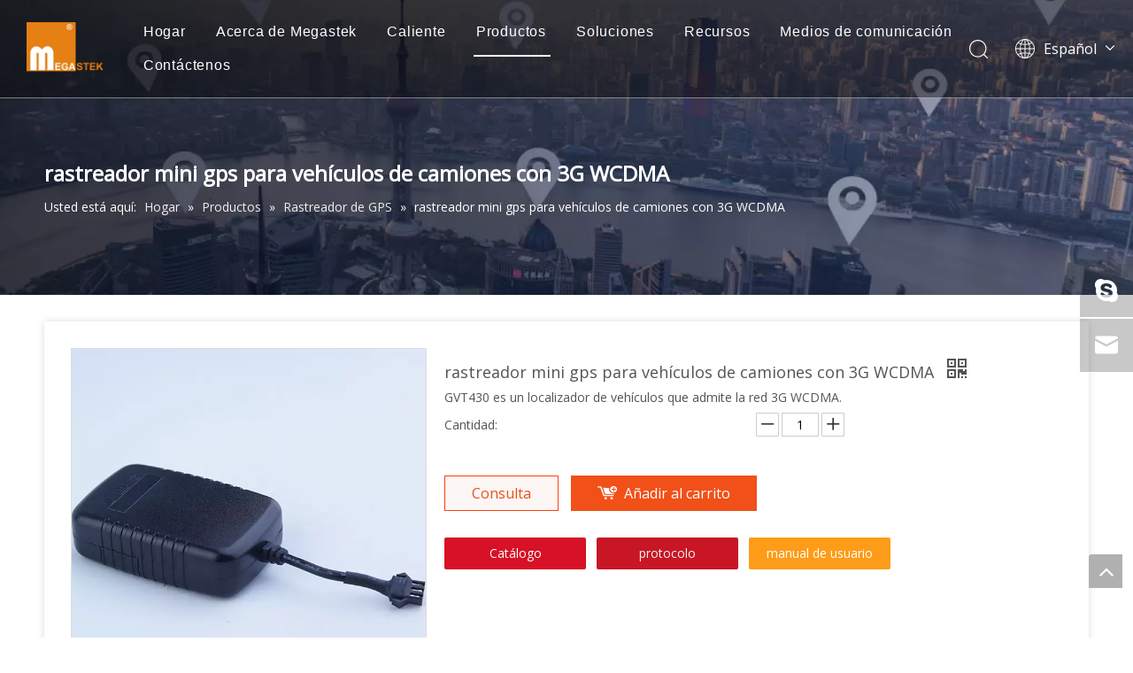

--- FILE ---
content_type: text/html;charset=utf-8
request_url: https://es.megastek.com/rastreador-mini-gps-para-veh%C3%ADculos-de-camiones-con-3G-WCDMA-pd41968231.html
body_size: 45508
content:
<!DOCTYPE html> <html lang="es" prefix="og: http://ogp.me/ns#" style="height: auto;"> <head> <link rel="preconnect" href="https://iirorwxhqjrllq5p-static.micyjz.com"/> <link rel="preconnect" href="https://rrrorwxhqjrllq5p-static.micyjz.com"/> <link rel="preconnect" href="https://jjrorwxhqjrllq5p-static.micyjz.com"/><script>document.write=function(e){documentWrite(document.currentScript,e)};function documentWrite(documenturrentScript,e){var i=document.createElement("span");i.innerHTML=e;var o=i.querySelectorAll("script");if(o.length)o.forEach(function(t){if(t.src&&t.src!=""){var script=document.createElement("script");script.src=t.src;document.body.appendChild(script)}});document.body.appendChild(i)}
window.onloadHack=function(func){if(!!!func||typeof func!=="function")return;if(document.readyState==="complete")func();else if(window.addEventListener)window.addEventListener("load",func,false);else if(window.attachEvent)window.attachEvent("onload",func,false)};</script> <title>Vehículo de camión Mini Rastreador GPS con 3G WCDMA de China Fabricante - Megastek Technologies Ltd.,</title> <meta name="keywords" content="Tracker de vehículos de camión, mini rastreador GPS, rastreador GPS con 3G WCDMA, vehículo de camiones Mini GPS rastreador, vehículo de camiones GPS rastreador con 3G WCDMA"/> <meta name="description" content="Vehículo de camión Mini GPS Tracker con 3G WCDMA ofrecido por el fabricante de China Megastek Technologies Ltd. ,. Compre un mini rastreador de vehículos de camión con 3G WCDMA directamente con bajo precio y alta calidad."/> <link data-type="dns-prefetch" data-domain="jjrorwxhqjrllq5p-static.micyjz.com" rel="dns-prefetch" href="//jjrorwxhqjrllq5p-static.micyjz.com"> <link data-type="dns-prefetch" data-domain="iirorwxhqjrllq5p-static.micyjz.com" rel="dns-prefetch" href="//iirorwxhqjrllq5p-static.micyjz.com"> <link data-type="dns-prefetch" data-domain="rrrorwxhqjrllq5p-static.micyjz.com" rel="dns-prefetch" href="//rrrorwxhqjrllq5p-static.micyjz.com"> <link rel="amphtml" href="https://es.megastek.com/amp/rastreador-mini-gps-para-veh%C3%ADculos-de-camiones-con-3G-WCDMA-pd41968231.html"/> <link rel="canonical" href="https://es.megastek.com/rastreador-mini-gps-para-veh%C3%ADculos-de-camiones-con-3G-WCDMA-pd41968231.html"/> <meta http-equiv="X-UA-Compatible" content="IE=edge"/> <meta name="renderer" content="webkit"/> <meta http-equiv="Content-Type" content="text/html; charset=utf-8"/> <meta name="viewport" content="width=device-width, initial-scale=1, user-scalable=no"/> <link href="https://iirorwxhqjrllq5p-static.micyjz.com/cloud/lkBpiKkrljSRnikmnijqio/GVT-800-800.jpg" as="image" rel="preload" fetchpriority="high"/> <link rel="icon" href="//iirorwxhqjrllq5p-static.micyjz.com/cloud/lqBpiKkrljSRoiprnllmio/favicon.ico"> <link rel="preload" type="text/css" as="style" href="//iirorwxhqjrllq5p-static.micyjz.com/concat/smiiKBcg2vRaiSlqriqoorilqml/static/assets/style/bootstrap/cus.bootstrap.grid.system.css,/static/assets/style/fontAwesome/4.7.0/css/font-awesome.css,/static/assets/style/iconfont/iconfont.css,/static/assets/widget/script/plugins/gallery/colorbox/colorbox.css,/static/assets/style/bootstrap/cus.bootstrap.grid.system.split.css,/develop/YyApKUffJprE-YEUpKAgfQBHj-GvUApKfKKUAU-jiBqrKrjkroroiklqni-jnBorKrjriniiijrllm/style.css,/static/assets/widget/script/plugins/picture/animate.css,/static/assets/widget/style/component/pictureNew/widget_setting_description/picture.description.css,/static/assets/widget/style/component/pictureNew/public/public.css,/static/assets/widget/style/component/graphic/graphic.css,/static/assets/widget/style/component/onlineService/public/public.css,/static/assets/widget/style/component/onlineService/widget_setting_showStyle/float.css,/static/assets/widget/style/component/onlineService/widget_setting_showStyle/style11.css,/static/assets/widget/script/plugins/tooltipster/css/tooltipster.css" onload="this.onload=null;this.rel='stylesheet'"/> <link rel="preload" type="text/css" as="style" href="//rrrorwxhqjrllq5p-static.micyjz.com/concat/xliiKBv38wRyiSlqriqoorilqml/static/assets/widget/style/component/follow/widget_setting_iconSize/iconSize32.css,/static/assets/widget/style/component/follow/public/public.css,/static/assets/widget/style/component/separator/separator.css" onload="this.onload=null;this.rel='stylesheet'"/> <link rel="stylesheet" type="text/css" href="//iirorwxhqjrllq5p-static.micyjz.com/concat/smiiKBcg2vRaiSlqriqoorilqml/static/assets/style/bootstrap/cus.bootstrap.grid.system.css,/static/assets/style/fontAwesome/4.7.0/css/font-awesome.css,/static/assets/style/iconfont/iconfont.css,/static/assets/widget/script/plugins/gallery/colorbox/colorbox.css,/static/assets/style/bootstrap/cus.bootstrap.grid.system.split.css,/develop/YyApKUffJprE-YEUpKAgfQBHj-GvUApKfKKUAU-jiBqrKrjkroroiklqni-jnBorKrjriniiijrllm/style.css,/static/assets/widget/script/plugins/picture/animate.css,/static/assets/widget/style/component/pictureNew/widget_setting_description/picture.description.css,/static/assets/widget/style/component/pictureNew/public/public.css,/static/assets/widget/style/component/graphic/graphic.css,/static/assets/widget/style/component/onlineService/public/public.css,/static/assets/widget/style/component/onlineService/widget_setting_showStyle/float.css,/static/assets/widget/style/component/onlineService/widget_setting_showStyle/style11.css,/static/assets/widget/script/plugins/tooltipster/css/tooltipster.css"/> <link rel="stylesheet" type="text/css" href="//rrrorwxhqjrllq5p-static.micyjz.com/concat/xliiKBv38wRyiSlqriqoorilqml/static/assets/widget/style/component/follow/widget_setting_iconSize/iconSize32.css,/static/assets/widget/style/component/follow/public/public.css,/static/assets/widget/style/component/separator/separator.css"/> <link rel="preload" type="text/css" as="style" href="//rrrorwxhqjrllq5p-static.micyjz.com/concat/cpijKBx32cRziSoqlpmopojjlpl/develop/fIpUAfKpOHmE-agfUKpZiDjdC-GvUApKfKKUAU-jiBqrKkjqrlrliiimni-jpBqrKkjjikipikrmir/style.css,/develop/fIpUAfKpOHmE-bBfKApENsjor-GvUApKfKKUAU-jkBqrKjjriqikinlpni-jpBqrKkjjikipikrmir/lang.css,/static/assets/widget/style/component/position/position.css,/static/assets/widget/style/component/proddetail/public/public.css,/static/assets/widget/style/component/proddetail/public/comment.css,/static/assets/widget/style/component/proddetail/label/label.css,/static/assets/widget/style/component/orderList/public/public.css,/static/assets/widget/script/plugins/videojs/video-js.min.css,/static/assets/widget/script/plugins/select2/select2.css,/static/assets/widget/style/component/tiptap_richText/tiptap_richText.css,/static/assets/widget/script/plugins/easyzoom/css/easyzoom.css,/static/assets/widget/script/plugins/gallery/colorbox/colorbox.css,/static/assets/widget/script/plugins/owlcarousel/masterslider.css,/static/assets/widget/script/plugins/owlcarousel/style.css" onload="this.onload=null;this.rel='stylesheet'"/> <link rel="preload" type="text/css" as="style" href="//jjrorwxhqjrllq5p-static.micyjz.com/concat/9pioKBb717RciSoqlpmopojjlpl/static/assets/widget/script/plugins/owlcarousel/ms-showcase2.css,/static/assets/widget/script/plugins/owlcarousel/owl.carousel.css,/static/assets/widget/style/component/proddetail/widget_style/style_2.css,/static/assets/widget/script/plugins/owlcarousel/owl.theme.css,/static/assets/widget/style/component/shoppingcartStatus/shoppingcartStatus.css,/static/assets/widget/script/plugins/slick/slick.css,/static/assets/widget/style/component/prodlistAsync/widget_style/style_11.css,/static/assets/widget/style/component/relatedProducts/relatedProducts.css,/static/assets/widget/style/component/touchgraphicslider/touchgraphicslider.css,/static/assets/widget/style/component/button/button.css,/static/assets/widget/style/component/quicknavigation/quicknavigation.css" onload="this.onload=null;this.rel='stylesheet'"/> <link rel="stylesheet" type="text/css" href="//rrrorwxhqjrllq5p-static.micyjz.com/concat/cpijKBx32cRziSoqlpmopojjlpl/develop/fIpUAfKpOHmE-agfUKpZiDjdC-GvUApKfKKUAU-jiBqrKkjqrlrliiimni-jpBqrKkjjikipikrmir/style.css,/develop/fIpUAfKpOHmE-bBfKApENsjor-GvUApKfKKUAU-jkBqrKjjriqikinlpni-jpBqrKkjjikipikrmir/lang.css,/static/assets/widget/style/component/position/position.css,/static/assets/widget/style/component/proddetail/public/public.css,/static/assets/widget/style/component/proddetail/public/comment.css,/static/assets/widget/style/component/proddetail/label/label.css,/static/assets/widget/style/component/orderList/public/public.css,/static/assets/widget/script/plugins/videojs/video-js.min.css,/static/assets/widget/script/plugins/select2/select2.css,/static/assets/widget/style/component/tiptap_richText/tiptap_richText.css,/static/assets/widget/script/plugins/easyzoom/css/easyzoom.css,/static/assets/widget/script/plugins/gallery/colorbox/colorbox.css,/static/assets/widget/script/plugins/owlcarousel/masterslider.css,/static/assets/widget/script/plugins/owlcarousel/style.css"/> <link rel="stylesheet" type="text/css" href="//jjrorwxhqjrllq5p-static.micyjz.com/concat/9pioKBb717RciSoqlpmopojjlpl/static/assets/widget/script/plugins/owlcarousel/ms-showcase2.css,/static/assets/widget/script/plugins/owlcarousel/owl.carousel.css,/static/assets/widget/style/component/proddetail/widget_style/style_2.css,/static/assets/widget/script/plugins/owlcarousel/owl.theme.css,/static/assets/widget/style/component/shoppingcartStatus/shoppingcartStatus.css,/static/assets/widget/script/plugins/slick/slick.css,/static/assets/widget/style/component/prodlistAsync/widget_style/style_11.css,/static/assets/widget/style/component/relatedProducts/relatedProducts.css,/static/assets/widget/style/component/touchgraphicslider/touchgraphicslider.css,/static/assets/widget/style/component/button/button.css,/static/assets/widget/style/component/quicknavigation/quicknavigation.css"/> <style>@media(min-width:990px){[data-type="rows"][data-level="rows"]{display:flex}}</style> <style id="speed3DefaultStyle">@supports not(aspect-ratio:1/1){.prodlist-wrap li .prodlist-cell{position:relative;padding-top:100%;width:100%}.prodlist-lists-style-13 .prod_img_a_t13,.prodlist-lists-style-12 .prod_img_a_t12,.prodlist-lists-style-nophoto-11 .prod_img_a_t12{position:unset !important;min-height:unset !important}.prodlist-wrap li .prodlist-picbox img{position:absolute;width:100%;left:0;top:0}}.piclist360 .prodlist-pic4-3 li .prodlist-display{max-width:100%}@media(max-width:600px){.prodlist-fix-num li{width:50% !important}}</style> <template id="appdStylePlace"></template> <link href="//jjrorwxhqjrllq5p-static.micyjz.com/theme/jnjrKBrijkRliSrijkRljSlqqrRlkSmrRljSjrrkjpijknilij/style/style.css" type="text/css" rel="preload" as="style" onload="this.onload=null;this.rel='stylesheet'" data-theme="true"/> <link href="//jjrorwxhqjrllq5p-static.micyjz.com/theme/jnjrKBrijkRliSrijkRljSlqqrRlkSmrRljSjrrkjpijknilij/style/style.css" type="text/css" rel="stylesheet"/> <style guid='u_90f0032012074ebaa3fb65b60ca923b0' emptyRender='true' placeholder='true' type='text/css'></style> <link href="//rrrorwxhqjrllq5p-static.micyjz.com/site-res/rqkjKBrijkRljSlqqrRlkSqrorqqRjiSnoqkqiRljSjrrnrkillkimRriSlqriqonkrrrrSRil.css?1741067064197" rel="preload" as="style" onload="this.onload=null;this.rel='stylesheet'" data-extStyle="true" type="text/css" data-extAttr="20250304134910"/> <link href="//rrrorwxhqjrllq5p-static.micyjz.com/site-res/rqkjKBrijkRljSlqqrRlkSqrorqqRjiSnoqkqiRljSjrrnrkillkimRriSlqriqonkrrrrSRil.css?1741067064197" data-extAttr="20250304134910" type="text/css" rel="stylesheet"/> <template data-js-type='style_respond' data-type='inlineStyle'></template><template data-js-type='style_head' data-type='inlineStyle'><style guid='8c834f8d-fd01-4193-bd9a-4c8c67350973' pm_pageStaticHack='' jumpName='head' pm_styles='head' type='text/css'>.sitewidget-prodDetail-20141127140104 .proddetail-wrap .video-js video{height:100% !important}.sitewidget-prodDetail-20141127140104 .prodetail-slider .prod-pic-item .prodetail-slider-btn{color:black}.sitewidget-prodDetail-20141127140104 .ms-skin-default .ms-nav-next,.sitewidget-prodDetail-20141127140104 .ms-skin-default .ms-nav-prev{color:black}.sitewidget-prodDetail-20141127140104 .pro-this-prodBrief table{max-width:100%}.sitewidget-prodDetail-20141127140104 #orderModel{display:inline-block}.sitewidget-prodDetail-20141127140104 #paypalBtn #paypal-button-container{padding:0}.sitewidget-prodDetail-20141127140104 #paypalBtn #paypal-button-container .paypal-buttons>iframe.component-frame{z-index:1}.sitewidget-prodDetail-20141127140104 .switch3D{bottom:calc(24px + 114px)}@media(max-width:500px){.sitewidget-prodDetail-20141127140104 .switch3D{bottom:calc(24px + 28px)}}.new-threed-box{position:fixed;top:50%;left:50%;transform:translate(-50%,-50%);box-shadow:0 0 20px 0 rgba(0,0,0,0.2);z-index:10000000000000;line-height:1;border-radius:10px}.new-threed-box iframe{width:950px;height:720px;max-width:100vw;max-height:100vh;border-radius:10px;border:0}.new-threed-box iframe .only_full_width{display:block !important}.new-threed-box .close{position:absolute;right:11px;top:12px;width:18px;height:18px;cursor:pointer}@media(max-width:800px){.new-threed-box iframe{width:100vw;height:100vh;border-radius:0}.new-threed-box{border-radius:0}}.sitewidget-prodDetail-20141127140104 .sitewidget-bd .tinymce-render-box *{all:revert-layer}.sitewidget-prodDetail-20141127140104 .sitewidget-bd .tinymce-render-box img{vertical-align:middle;max-width:100%}.sitewidget-prodDetail-20141127140104 .sitewidget-bd .tinymce-render-box iframe{max-width:100%}.sitewidget-prodDetail-20141127140104 .sitewidget-bd .tinymce-render-box table{border-collapse:collapse}.sitewidget-prodDetail-20141127140104 .sitewidget-bd .tinymce-render-box *{margin:0}.sitewidget-prodDetail-20141127140104 .sitewidget-bd .tinymce-render-box table:not([cellpadding]) td,.sitewidget-prodDetail-20141127140104 .sitewidget-bd .tinymce-render-box table:not([cellpadding]) th{padding:.4rem}.sitewidget-prodDetail-20141127140104 .sitewidget-bd .tinymce-render-box table[border]:not([border="0"]):not([style*=border-width]) td,.sitewidget-prodDetail-20141127140104 .sitewidget-bd .tinymce-render-box table[border]:not([border="0"]):not([style*=border-width]) th{border-width:1px}.sitewidget-prodDetail-20141127140104 .sitewidget-bd .tinymce-render-box table[border]:not([border="0"]):not([style*=border-style]) td,.sitewidget-prodDetail-20141127140104 .sitewidget-bd .tinymce-render-box table[border]:not([border="0"]):not([style*=border-style]) th{border-style:solid}.sitewidget-prodDetail-20141127140104 .sitewidget-bd .tinymce-render-box table[border]:not([border="0"]):not([style*=border-color]) td,.sitewidget-prodDetail-20141127140104 .sitewidget-bd .tinymce-render-box table[border]:not([border="0"]):not([style*=border-color]) th{border-color:#ccc}.sitewidget-prodDetail-20141127140104 .prod_member_desc{position:relative}.sitewidget-prodDetail-20141127140104 .prod_member_desc .prod_member_desc_pop{display:none;position:absolute;border:1px solid #ccc;background:#fff;width:300px;border-radius:6px;padding:5px 8px;left:0;z-index:1000}.sitewidget-prodDetail-20141127140104 .prod_member_desc .prod_member_desc_icon{margin:0 1px;width:12px;height:12px;cursor:pointer;transform:translateY(-4px)}.sitewidget-relatedProducts-20200430191425 .sitewidget-relatedProducts-container .InquireAndBasket,.sitewidget-relatedProducts-20200430191425 .sitewidget-relatedProducts-container .prodlist-pro-inquir,.sitewidget-relatedProducts-20200430191425 .sitewidget-relatedProducts-container .default-addbasket,.sitewidget-relatedProducts-20200430191425 .sitewidget-relatedProducts-container .prodlist-parameter-btns .default-button{color:;background-color:}.sitewidget-relatedProducts-20200430191425 .sitewidget-relatedProducts-container .InquireAndBasket i,.sitewidget-relatedProducts-20200430191425 .sitewidget-relatedProducts-container .prodlist-pro-inquir i,.sitewidget-relatedProducts-20200430191425 .sitewidget-relatedProducts-container.InquireAndBasket span,.sitewidget-relatedProducts-20200430191425 .sitewidget-relatedProducts-container .prodlist-pro-inquir span .sitewidget-relatedProducts-20200430191425 .prodlist-parameter-btns .default-button{color:}.sitewidget-relatedProducts-20200430191425 .relatedProducts-img-box{border:1px solid #eee}.sitewidget-relatedProducts-20200430191425 .sitewidget-relatedProducts-container .related-prod-video{display:block;position:relative;z-index:1}.sitewidget-relatedProducts-20200430191425 .sitewidget-relatedProducts-container .related-prod-video .related-prod-video-play-icon{background:rgba(0,0,0,0.50);border-radius:14px;color:#fff;padding:0 10px;left:10px;bottom:20px;cursor:pointer;font-size:12px;position:absolute;z-index:10}.sitewidget-relatedProducts .sitewidget-relatedProducts-hasBtns{padding:0 35px}.sitewidget-button-20210205143345 .backstage-component-btn{box-shadow:0}.button-left-animate i{position:absolute;left:15px;top:50%;transform:translateY(-50%)}.sitewidget-button-20210205143345 a.backstage-component-btncolor{color:rgba(255,255,255,0.65);border-top-left-radius:0;border-top-right-radius:0;border-bottom-left-radius:0;border-bottom-right-radius:0;border-style:solid;border-width:0;box-sizing:content-box}.sitewidget-button-20210205143345 a.backstage-component-btndefault{border-style:solid;border-width:1px;border-radius:3px}.sitewidget-button-20210205143345 a.backstage-component-btncolorActive{background-image:none;background-color:!important;color:!important;border-top-left-radius:0;border-top-right-radius:0;border-bottom-left-radius:0;border-bottom-right-radius:0;border-style:solid;border-width:0;height:auto !important}.sitewidget-button-20210205143345 a.backstage-component-btncolorhover:hover{background-image:none;color:#fff;border-top-left-radius:0;border-top-right-radius:0;border-bottom-left-radius:0;border-bottom-right-radius:0;border-style:solid;border-width:0}</style></template><template data-js-type='style_respond' data-type='inlineStyle'></template><template data-js-type='style_head' data-type='inlineStyle'></template><script data-ignoreMinify="true">
	function loadInlineStyle(){
		var allInlineStyle = document.querySelectorAll("template[data-type='inlineStyle']");
		var length = document.querySelectorAll("template[data-type='inlineStyle']").length;
		for(var i = 0;i < length;i++){
			var style = allInlineStyle[i].innerHTML;
			allInlineStyle[i].outerHTML = style;
		}
	}
loadInlineStyle();
</script> <link rel='preload' as='style' onload='this.onload=null;this.rel="stylesheet"' href='https://fonts.googleapis.com/css?family=Open+Sans&display=swap' data-type='1' type='text/css' media='all'/> <script type="text/javascript" data-src="//iirorwxhqjrllq5p-static.micyjz.com/static/t-lpBqBKoKpkpxxi7n/assets/script/jquery-1.11.0.concat.js"></script> <script type="text/javascript" data-src="//ld-analytics.micyjz.com/lrinKBlqqrRlrSSRRQRiiSlnmrjr/ltm-web.js?v=1741067350000"></script><script type="text/x-delay-ids" data-type="delayIds" data-device="pc" data-xtype="0" data-delayIds='["zIAMzigvRyYh","nWfhTYqGtDQC","nWUMeDLQhorC","orAMeYLbEscW","bpUrJYVbiAKC","zdUheYgGCJcr","syfCeNLlDBIW","zvAMeNqbhoTr","oIAWzYVvjLNM","kWAhTDqvCMQr","ybfhTiBlWonM","svUWziVGsSDh","oApWJiLlsGRM","mtfhoYVGsBvC","mNUMosgbDnAh","rAUhTYqvNHzC","spUCesglYnzM","sEproDBGFvaC","kWKrTDqlYmph","wwUrTiVQDdGM","rUpMoiBlYISW","yTUCJYgQsdFW","tipCosLQYbeW","rbKCesVlNIhr","oLfWJsgQDlvr","ymKMJiLlNdHC","zTfrosqbDlyW","rtfCosBGDyOW","niUhoDLvsSqW","okACTiLlDgHr"]'></script> <script guid='a688a683-31da-4f20-9fcb-4d199283bf78' pm_pageStaticHack='true' jumpName='head' pm_scripts='head' type='text/javascript'>try{(function(window,undefined){var phoenixSite=window.phoenixSite||(window.phoenixSite={});phoenixSite.lanEdition="ES_ES";var page=phoenixSite.page||(phoenixSite.page={});page.cdnUrl="//rrrorwxhqjrllq5p-static.micyjz.com";page.siteUrl="https://es.megastek.com";page.lanEdition=phoenixSite.lanEdition;page._menu_prefix="";page._menu_trans_flag="";page._captcha_domain_prefix="captcha.c";page._pId="hUfKYpRAbmcW";phoenixSite._sViewMode="true";phoenixSite._templateSupport="false";phoenixSite._singlePublish=
"false"})(this)}catch(e){try{console&&console.log&&console.log(e)}catch(e){}};</script> <script id='u_a85b672bd5934d5e8ea7d9d1288cb3b9' guid='u_a85b672bd5934d5e8ea7d9d1288cb3b9' pm_script='init_top' type='text/javascript'>try{(function(window,undefined){var datalazyloadDefaultOptions=window.datalazyloadDefaultOptions||(window.datalazyloadDefaultOptions={});datalazyloadDefaultOptions["version"]="3.0.0";datalazyloadDefaultOptions["isMobileViewer"]="false";datalazyloadDefaultOptions["hasCLSOptimizeAuth"]="false";datalazyloadDefaultOptions["_version"]="3.0.0";datalazyloadDefaultOptions["isPcOptViewer"]="false"})(this);(function(window,undefined){window.__ph_optSet__='{"loadImgType":"0","isOpenFlagUA":true,"v30NewMode":"1","idsVer":"1","docReqType":"0","docDecrease":"1","docCallback":"1"}'})(this)}catch(e){try{console&&
console.log&&console.log(e)}catch(e){}};</script> <script id='u_604ff064a1f84bf3ab2681b3d4fafc33' guid='u_604ff064a1f84bf3ab2681b3d4fafc33' type='text/javascript'>try{var thisUrl=location.host;var referUrl=document.referrer;if(referUrl.indexOf(thisUrl)==-1)localStorage.setItem("landedPage",document.URL)}catch(e){try{console&&console.log&&console.log(e)}catch(e){}};</script> </head> <body class=" frontend-body-canvas "> <template data-js-type='globalBody' data-type='code_template'> <script>(function(){var j=document.createElement("script");var s=document.getElementsByTagName("script")[0];j.async=true;j.charset="UTF-8";j.src="https://qingk.leadsmee.com/PqoyeAUKhLod/js/widget-8.1.js";s.parentNode.insertBefore(j,s)})();</script> </template> <div id='backstage-headArea' headFlag='1'><div class="siteblocks-setting-wrap fIpUAfKpOHmE_20231213180319 siteblocks-VZUfAKpUFqRO-20200225115226" id="siteblocks-setting-wrap-nWUMeDLQhorC" data-settingId="nWUMeDLQhorC" data-versionNo="20231213180319" data-level="rows" data-type="siteblocks" data-mobileBg="true" data-classAttr="siteblocks-VZUfAKpUFqRO-20200225115226" data-appId="4774" data-encodeAppId="fIpUAfKpOHmE" data-purchased="true" data-hide-node=""> <div class="siteblocks-container" style='' data-module-radio="" data-module-width=""> <style styleDefault-block="true">@media(max-width:1220px){.sq_header_1 .sq_nav_1,.sq_header_1 .sq_right_1 .sq_search_1 .serach .search-wrap .search-input>input,.sq_header_1 .sq_right_1 .sq_search_1 .serach .search-wrap .search-input>button,.sq_header_1 .sq_right_1 .sq_language_1 .lang-show-word span img:nth-of-type(1),.sq_header_1 .sq_right_1 .sq_language_1 .langBar .lang-list,.sq_header_3 .sq_nav_menu .fa-close{display:none !important}.sq_header_1{position:fixed;width:100%;top:0;left:0;z-index:1000;display:flex;align-items:center;justify-content:space-between;transition:all .5s ease,background-color .3s ease-out;border-bottom:solid 1px rgba(255,255,255,0.45);height:80px}.sq_header_1 .sq_icon_1 .sq_icon_img img{height:40px;transition:all .5s ease,background-color .3s ease-out;margin-left:10px;margin-right:20px;max-width:155px}.sq_header_1 .sq_right_1{width:170px;display:flex;align-items:center;height:110px;transition:all .5s ease,background-color .3s ease-out}.sq_header_1 .sq_right_1 .sq_search_1{display:inline-block}.sq_header_1 .sq_right_1 .sq_search_1 .serach .search-wrap .search-input{display:flex;position:relative;align-items:center}sq_header_1 .sq_right_1 .sq_search_1 .serach .search-wrap .search-input>img{width:22px;height:22px;transform:translateY(2px);margin-right:0;cursor:pointer;margin-left:20px;margin-top:-3px}.sq_header_1 .sq_right_1 .sq_language_1{display:inline-block;margin-left:5px}.sq_header_1 .sq_right_1 .sq_language_1 .langBar{position:relative}.sq_header_1 .sq_right_1 .sq_language_1 .lang-show-word{display:flex;align-items:center}.sq_header_1 .sq_right_1 .sq_language_1 .lang-show-word .sq_language_span{cursor:pointer;height:30px;transition:ease-in-out .5s;display:flex;align-items:center;justify-content:center;border-top-left-radius:6px;border-top-right-radius:6px;border:1px solid transparent;width:80px;color:#fff;font-size:14px}.sq_header_1 .sq_right_1 .sq_language_1 .lang-show-word .sq_language_span>img:nth-of-type(2){width:12px;margin-left:10px;cursor:pointer;transition:all .5s ease}.sq_header_1 .sq_right_1 .sq_language_1 .lang-show-word .sq_language_span>div:nth-child(1){display:none !important}.sq_header_1 .sq_right_1 .sq_language_1 .lang-show-word .sq_language_span div:nth-child(3){margin-top:2px !important;margin-left:8px !important}.sq_header_1 .sq_nav_menu{margin-left:10px}.sq_header_1 .sq_right_1 .sq_search_1 .serach .search-wrap .search-input>img{width:22px;height:22px;transform:translateY(2px);margin-right:0;margin-left:20px;margin-top:-3px}}</style> <style>.sq_header_1{display:flex;align-items:center;justify-content:space-between}@media screen and (max-width:500px){.sq_header_1 .sq_right_1 .sq_language_1{margin-left:5px}.sq_header_1 .sq_icon_1 .sq_icon_img img{height:40px}.sq_header_1 .sq_right_1 .sq_search_1 .serach .search-wrap .search-input>img{width:22px;height:22px}}.sq_header_1 .sq_right_1 .sq_language_1 .lang-show-word .sq_language_span>img:nth-of-type(2){width:12px}@media(max-width:768px){.sq_header_1 .sq_right_1 .sq_language_1 .lang-show-word .sq_language_span{color:#fff}.sq_header_1 .sq_right_1 .sq_language_1 .lang-show-word .sq_language_span{border:1px solid transparent}.sq_header_1 .sq_right_1 .sq_language_1 .lang-show-word span img:nth-of-type(1){display:none}div .sq_header_2 .sq_nav_1{display:none !important}.fa-close{display:none}.sq_right_1{width:170px}}.sq_header_1 .sq_right_1 .sq_search_1 .serach .search-wrap .search-input>input{position:absolute;left:-100px;border:0;height:30px;border-radius:40px;text-indent:10px;outline:0;transition:ease-in-out .5s;margin-top:1px;transform:scale3d(0,0,0);width:190px}</style> <style>.sq_header_1{position:fixed;width:100%;top:0;left:0;z-index:1000}#siteblocks-setting-wrap-nWUMeDLQhorC .sq_header_1 .sq_nav_1 .navigation ul li>.sub>ul>li>a{color:#000}#siteblocks-setting-wrap-nWUMeDLQhorC .sq_header_1 .sq_nav_1 .navigation ul li>.sub>ul>li>ul>li>a{color:#000}#siteblocks-setting-wrap-nWUMeDLQhorC .sq_header_1 .sq_nav_1 .navigation ul li>.sub>ul>li{border-color:#000}#siteblocks-setting-wrap-nWUMeDLQhorC .sq_header_1 .lang-list li a{color:#000}#siteblocks-setting-wrap-nWUMeDLQhorC .sq_header_3 .sq_nav_1 .navigation ul li a{color:#000}#siteblocks-setting-wrap-nWUMeDLQhorC .sq_header_3 .sq_nav_1 .navigation ul li .fa.fa-angle-down{color:#000}#siteblocks-setting-wrap-nWUMeDLQhorC .sq_header_1_screen{background-color:#000 !important}#siteblocks-setting-wrap-nWUMeDLQhorC .sq_header_1 .sq_nav_1 .navigation ul li .sub ul li:hover a:before{background:#000}#siteblocks-setting-wrap-nWUMeDLQhorC .sq_header_1{background-color:rgba(0,0,0,0.4)}@media(max-width:1200px){#siteblocks-setting-wrap-nWUMeDLQhorC .sq_header4774{height:110px}#siteblocks-setting-wrap-nWUMeDLQhorC .sq_header_1_screen{opacity:inherit}#siteblocks-setting-wrap-nWUMeDLQhorC .sq_header_3 .sq_nav_1{background:#000}#siteblocks-setting-wrap-nWUMeDLQhorC .sq_header_3 .sq_nav_1 .blockNavBar{margin-bottom:100px}#siteblocks-setting-wrap-nWUMeDLQhorC .sq_nav_1 .navigation ul li a,#siteblocks-setting-wrap-nWUMeDLQhorC .sq_header_3 .sq_nav_1 .navigation ul li .fa.fa-angle-down{color:#fff !important}}@media(max-width:500px){#siteblocks-setting-wrap-nWUMeDLQhorC .sq_header4774{height:80px}}</style> <style>.sq_header4774 svg{fill:currentColor}.sq_header4774 .fa-close:before,.sq_header4774 .fa-bars:before,.sq_header4774 .fa-angle-down:before{display:none}</style> <div class="sq_header4774"> <div class="sq_header_1 sq_header_2 has_blockHeadFixed"> <i data-blocksetting-color="{'color':'colorVal-1-rgb(0, 0, 0)'}" style="display:none;"></i> <div class="sq_icon_1"> <div class="backstage-blocksEditor-wrap sq_icon_img" data-wrap-type="1" data-storage="0" data-blocksEditor-type="phoenix_blocks_image" data-auto_uuid=86874d83-95a2-47cb-a65f-221914211856><div data-suggest_width="200" data-suggest_height="66" class="backstage-componet"> <div class="backstage-componet-bd" data-setting-base64="eyJzdW1UeXBlIjoiMCIsImxpbmtUeXBlIjoiMCIsInNlbGVjdGVkUGFnZUlkIjoiZnBLQVlVbWZRRkhXIiwiaXNPcGVuTmV3IjpmYWxzZSwibmVlZE5vRm9sbG93IjpmYWxzZX0="> <a class="blocks-image" href="/index.html"> <picture> <source media="(max-width:768px)" srcset=""></source> <img src="//iirorwxhqjrllq5p-static.micyjz.com/cloud/lpBpiKkrljSRoiqrjmpnio/logo.png" alt="logo" title=""/> </picture></a> </div> </div></div> </div> <div class="sq_nav_1" style="display:none;"> <div class="backstage-blocksEditor-wrap navigation" data-wrap-type="1" data-relate-appId="MRAUpfKKpsgB" data-storage="1" data-blocksEditor-type="phoenix_blocks_navigation" data-auto_uuid=51ec34b4-b1b8-4140-be57-7510cf7005e3> <ul class="blockNavBar fix"> <li id="parent_0"> <a class="" id="28450662" target="_self" href="/" data-currentIndex=""> Hogar </a> </li> <li id="parent_1"> <a class="" id="28450712" target="_self" href="/aboutus.html" data-currentIndex=""> Acerca de Megastek </a> <i class="fa fa-angle-down icon " style="margin-top:15px"> <svg t="1643443690013" class="icon" viewBox="0 0 1820 1024" version="1.1" xmlns="http://www.w3.org/2000/svg" p-id="5021" width="12" height="12"><path d="M33.655019 33.001942a113.776261 113.776261 0 0 1 150.184664-8.874548l10.808745 9.44343 710.760301 715.65268L1626.52267 33.001942a113.776261 113.776261 0 0 1 150.184664-8.874548l10.808745 9.44343a113.776261 113.776261 0 0 1 8.874548 150.184664l-9.44343 10.808744-801.895085 796.433826a113.776261 113.776261 0 0 1-150.184665 8.874548l-10.808744-9.44343-790.972565-796.433825A113.776261 113.776261 0 0 1 33.655019 33.001942z" p-id="5022"></path></svg> </i> <div class="sub" style="z-index:10"> <ul class="subUl"> <li> <a class="" data-currentIndex="" rel="" href="/aboutus.html#jiBqrKijkrminikrrjr"> PERFIL DE LA EMPRESA </a> </li> <li> <a class="" data-currentIndex="" rel="" href="/aboutus.html#jqBqrKijkrminijrokr"> NUESTRO CERTIFICADO </a> </li> <li> <a class="" data-currentIndex="" rel="" href="/aboutus.html#jlBqrKijkrminiirnjr"> NUESTROS TESTIMONIOS </a> </li> </ul> </div> </li> <li id="parent_2"> <a class="" id="28450602" target="_self" href="/Hot.html" data-currentIndex=""> Caliente </a> <i class="fa fa-angle-down icon " style="margin-top:15px"> <svg t="1643443690013" class="icon" viewBox="0 0 1820 1024" version="1.1" xmlns="http://www.w3.org/2000/svg" p-id="5021" width="12" height="12"><path d="M33.655019 33.001942a113.776261 113.776261 0 0 1 150.184664-8.874548l10.808745 9.44343 710.760301 715.65268L1626.52267 33.001942a113.776261 113.776261 0 0 1 150.184664-8.874548l10.808745 9.44343a113.776261 113.776261 0 0 1 8.874548 150.184664l-9.44343 10.808744-801.895085 796.433826a113.776261 113.776261 0 0 1-150.184665 8.874548l-10.808744-9.44343-790.972565-796.433825A113.776261 113.776261 0 0 1 33.655019 33.001942z" p-id="5022"></path></svg> </i> <div class="sub" style="z-index:10"> <ul class="subUl"> <li> <a class="" data-currentIndex="" rel="" href="/medical-tracker.html"> Rastreador médico </a> </li> <li> <a class="" data-currentIndex="" rel="" href="/smart-heart-rate-gps-watch.html"> Reloj GPS inteligente de frecuencia cardíaca </a> </li> <li> <a class="" data-currentIndex="" rel="" href="/smart-walking-stick-project.html"> Proyecto de bastón inteligente </a> </li> </ul> </div> </li> <li id="parent_3"> <a class="" id="28450702" target="_self" href="/products.html" data-currentIndex="3"> Productos </a> <i class="fa fa-angle-down icon " style="margin-top:15px"> <svg t="1643443690013" class="icon" viewBox="0 0 1820 1024" version="1.1" xmlns="http://www.w3.org/2000/svg" p-id="5021" width="12" height="12"><path d="M33.655019 33.001942a113.776261 113.776261 0 0 1 150.184664-8.874548l10.808745 9.44343 710.760301 715.65268L1626.52267 33.001942a113.776261 113.776261 0 0 1 150.184664-8.874548l10.808745 9.44343a113.776261 113.776261 0 0 1 8.874548 150.184664l-9.44343 10.808744-801.895085 796.433826a113.776261 113.776261 0 0 1-150.184665 8.874548l-10.808744-9.44343-790.972565-796.433825A113.776261 113.776261 0 0 1 33.655019 33.001942z" p-id="5022"></path></svg> </i> <div class="sub" style="z-index:10"> <ul class="subUl"> <li> <a class="" data-currentIndex="" rel="" href="/Electric-Shaver-pl3890054.html"> Afeitadora eléctrica </a> </li> <li> <a class="" data-currentIndex="" rel="" href="/Productos-m%C3%A1s-nuevos-pl3225990.html"> Productos más nuevos </a> </li> <li> <a class="" data-currentIndex="" rel="" href="/Bast%C3%B3n-GPS-inteligente-pl68632867.html"> Bastón GPS inteligente </a> </li> <li> <a class="" data-currentIndex="" rel="" href="/Mechanical-Shaver-pl3780054.html"> Afeitadora mecánica </a> </li> <li> <a class="" data-currentIndex="" rel="" href="/Monitor-de-ECG-pl67632867.html"> Monitor de ECG </a> </li> <li> <a class="" data-currentIndex="" rel="" href="/Safety-Shaver-pl3990054.html"> Afeitadora de seguridad </a> </li> <li> <a class="" data-currentIndex="" rel="" href="/Rastreador-de-atenci%C3%B3n-m%C3%A9dica-pl3835990.html"> Rastreador de atención médica </a> </li> <li> <a class="" data-currentIndex="" rel="" href="/Rastreador-de-prisioneros-pl3525990.html"> Rastreador de prisioneros </a> </li> <li> <a class="" data-currentIndex="" rel="" href="/Rastreador-personal-pl3625990.html"> Rastreador personal </a> </li> <li> <a class="" data-currentIndex="" rel="" href="/Sistema-de-Gesti%C3%B3n-de-Veh%C3%ADculos-y-Flotas-pl3425990.html"> Sistema de Gestión de Vehículos y Flotas </a> </li> <li> <a class="" data-currentIndex="" rel="" href="/Rastreador-de-posicionamiento-UWB-interior-pl3725990.html"> Rastreador de posicionamiento UWB interior </a> </li> <li> <a class="" data-currentIndex="" rel="" href="/Sistema-de-seguimiento-y-aplicaci%C3%B3n-pl3025990.html"> Sistema de seguimiento y aplicación </a> </li> <li> <a class="" data-currentIndex="" rel="" href=""> Sistema de seguimiento y aplicación </a> </li> <li> <a class="" data-currentIndex="" rel="" href="/Robot-de-servicio-pl3325990.html"> Robot de servicio </a> </li> </ul> </div> </li> <li id="parent_4"> <a class="" id="28450722" target="_self" href="/210205130546.html" data-currentIndex=""> Soluciones </a> <i class="fa fa-angle-down icon " style="margin-top:15px"> <svg t="1643443690013" class="icon" viewBox="0 0 1820 1024" version="1.1" xmlns="http://www.w3.org/2000/svg" p-id="5021" width="12" height="12"><path d="M33.655019 33.001942a113.776261 113.776261 0 0 1 150.184664-8.874548l10.808745 9.44343 710.760301 715.65268L1626.52267 33.001942a113.776261 113.776261 0 0 1 150.184664-8.874548l10.808745 9.44343a113.776261 113.776261 0 0 1 8.874548 150.184664l-9.44343 10.808744-801.895085 796.433826a113.776261 113.776261 0 0 1-150.184665 8.874548l-10.808744-9.44343-790.972565-796.433825A113.776261 113.776261 0 0 1 33.655019 33.001942z" p-id="5022"></path></svg> </i> <div class="sub" style="z-index:10"> <ul class="subUl"> <li> <a class="" data-currentIndex="" rel="" href="/parolee-tracking.html"> Seguimiento de personas en libertad condicional </a> </li> <li> <a class="" data-currentIndex="" rel="" href="/health-care-tracking.html"> Seguimiento de la atención médica </a> </li> <li> <a class="" data-currentIndex="" rel="" href="/personal-tracking.html"> Seguimiento personal </a> </li> <li> <a class="" data-currentIndex="" rel="" href="/fleet-management-and-fuel-monitoring.html"> Gestión de flotas y seguimiento de combustible </a> </li> <li> <a class="" data-currentIndex="" rel="" href="/indoor-uwb-positioning.html"> Posicionamiento UWB en interiores </a> </li> <li> <a class="" data-currentIndex="" rel="" href="/hospital-personnel-and-asset-management.html"> Personal hospitalario y gestión de activos </a> </li> <li> <a class="" data-currentIndex="" rel="" href="/service-robot.html"> Robot de servicio </a> </li> </ul> </div> </li> <li id="parent_5"> <a class="" id="28450732" target="_self" href="/download.html" data-currentIndex=""> Recursos </a> <i class="fa fa-angle-down icon " style="margin-top:15px"> <svg t="1643443690013" class="icon" viewBox="0 0 1820 1024" version="1.1" xmlns="http://www.w3.org/2000/svg" p-id="5021" width="12" height="12"><path d="M33.655019 33.001942a113.776261 113.776261 0 0 1 150.184664-8.874548l10.808745 9.44343 710.760301 715.65268L1626.52267 33.001942a113.776261 113.776261 0 0 1 150.184664-8.874548l10.808745 9.44343a113.776261 113.776261 0 0 1 8.874548 150.184664l-9.44343 10.808744-801.895085 796.433826a113.776261 113.776261 0 0 1-150.184665 8.874548l-10.808744-9.44343-790.972565-796.433825A113.776261 113.776261 0 0 1 33.655019 33.001942z" p-id="5022"></path></svg> </i> <div class="sub" style="z-index:10"> <ul class="subUl"> <li> <a class="" data-currentIndex="" rel="" href="/download.html#jpBqrKijkrminiqilrr"> DESCARGAR </a> </li> <li> <a class="" data-currentIndex="" rel="" href="/faqlist.html"> Preguntas más frecuentes </a> </li> <li> <a class="" data-currentIndex="" rel="" href="/technical-support-online-job-order.html"> Orden de trabajo en línea de soporte técnico </a> </li> <li> <a class="" data-currentIndex="" rel="" href="/after-sales-service-rma-form.html"> SERVICIO POSTVENTA (FORMULARIO RMA) </a> </li> </ul> </div> </li> <li id="parent_6"> <a class="" id="28450652" target="_self" href="/news.html" data-currentIndex=""> Medios de comunicación </a> </li> <li id="parent_7"> <a class="" id="28450742" target="_self" href="/contactus.html" data-currentIndex=""> Contáctenos </a> </li> </ul> </div> </div> <div class="sq_right_1"> <div class="sq_search_1"> <div class="backstage-blocksEditor-wrap serach" data-wrap-type="1" data-relate-appId="cdKAUfpMEOkZ" data-storage="1" data-blocksEditor-type="phoenix_blocks_serach" data-auto_uuid=6965358a-95b7-4981-a6f4-215a8d8e5f5f><form action="/phoenix/admin/prod/search" method="get" novalidate> <div class="search-wrap"> <div class="search-input"> <input type="text" class="hide" name="searchValue" id="inputSearch" placeholder='Búsqueda' autocomplete="off"/> <svg t="1642059227095" class="icon" style="color:#fff" viewBox="0 0 1024 1024" version="1.1" xmlns="http://www.w3.org/2000/svg" p-id="4509" width="21" height="21"><path fill="#fff" d="M473.6 0c261.632 0 473.6 214.6816 473.6 479.5392 0 119.296-43.008 228.4032-114.176 312.32l182.528 182.9376c11.1616 11.1616 11.264 29.3888 0.256 40.6528a28.16 28.16 0 0 1-36.2496 3.584l-3.9424-3.3792-182.1184-182.4768a468.6848 468.6848 0 0 1-319.8976 125.952C212.0192 959.0784 0 744.3456 0 479.488 0 214.6816 212.0192 0 473.6 0z m0 57.5488c-230.144 0-416.768 188.928-416.768 421.9904 0 233.0624 186.624 421.9904 416.768 421.9904 230.1952 0 416.768-188.928 416.768-421.9904 0-233.0624-186.5728-421.9904-416.768-421.9904z" p-id="4510"></path></svg> <button type="submit" class="hide"> <svg t="1643440711239" class="icon" viewBox="0 0 1024 1024" version="1.1" xmlns="http://www.w3.org/2000/svg" p-id="4166" width="21" height="21"><path d="M473.6 0c261.632 0 473.6 214.6816 473.6 479.5392 0 119.296-43.008 228.4032-114.176 312.32l182.528 182.9376c11.1616 11.1616 11.264 29.3888 0.256 40.6528a28.16 28.16 0 0 1-36.2496 3.584l-3.9424-3.3792-182.1184-182.4768a468.6848 468.6848 0 0 1-319.8976 125.952C212.0192 959.0784 0 744.3456 0 479.488 0 214.6816 212.0192 0 473.6 0z m0 57.5488c-230.144 0-416.768 188.928-416.768 421.9904 0 233.0624 186.624 421.9904 416.768 421.9904 230.1952 0 416.768-188.928 416.768-421.9904 0-233.0624-186.5728-421.9904-416.768-421.9904z" p-id="4167" fill="#ffffff"></path></svg> </button> </div> </div> </form> <template data-type='js_template' data-settingId='nWUMeDLQhorC'><script id='u_41e7529aec794016bc0d53c8609fcab5' guid='u_41e7529aec794016bc0d53c8609fcab5' type='text/javascript'>try{var oldTime=0;var newTime=0;$(".backstage-blocksEditor-wrap.serach input[name\x3dsearchValue]").bind("input propertychange",function(){var _this=$(this);if($(this).val()==="")$(this).parents(".backstage-blocksEditor-wrap.serach").find(".prodDivrecomend").hide();else{oldTime=newTime;newTime=(new Date).getTime();var theTime=newTime;setTimeout(function(){if(newTime-oldTime>300||theTime==newTime)$.ajax({url:"/phoenix/admin/prod/search/recommend",type:"get",dataType:"json",data:{searchValue:_this.val(),
searchComponentSettingId:"nWUMeDLQhorC"},success:function(xhr){$(".prodDivrecomend .prodUl").html(" ");_this.parents(".backstage-blocksEditor-wrap.serach").find(".prodDivrecomend").show();var prodHtml="";function escapeHtml(value){if(typeof value!=="string")return value;return value.replace(/[&<>`"'\/]/g,function(result){return{"\x26":"\x26amp;","\x3c":"\x26lt;","\x3e":"\x26gt;","`":"\x26#x60;",'"':"\x26quot;","'":"\x26#x27;","/":"\x26#x2f;"}[result]})}if(xhr.msg!=null&&xhr.msg!="")prodHtml=escapeHtml(xhr.msg);
else for(var i=0;i<xhr.length;i++)prodHtml+="\x3cli\x3e\x3ca href\x3d'"+xhr[i].prodUrl+"?searchValue\x3d"+encodeURIComponent(xhr[i].prodName.replace(/\+/g,"%20"))+"'\x3e\x3cimg src\x3d'"+xhr[i].photoUrl240+"'/\x3e\x3cspan\x3e"+xhr[i].prodName+"\x3c/span\x3e\x3c/a\x3e\x3c/li\x3e";$(".prodDivrecomend .prodUl").html(prodHtml);$(document).click(function(e){if(!_this.parents(".backstage-blocksEditor-wrap.serach").find(".prodDivrecomend")[0].contains(e.target))_this.parents(".backstage-blocksEditor-wrap.serach").find(".prodDivrecomend").hide()})}})},
300)}});$(".backstage-blocksEditor-wrap.serach .search-keywords q a").unbind().bind("click",function(){var keyword=$(this).text();$(".backstage-blocksEditor-wrap.serach #inputSearch").val(keyword);$(".backstage-blocksEditor-wrap.serach button").trigger("click")})}catch(e){try{console&&console.log&&console.log(e)}catch(e){}};</script></template> </div> </div> <div class="sq_language_1"> <div class="backstage-blocksEditor-wrap langBar" data-wrap-type="1" data-relate-appId="PNpfKAUAiAnL" data-storage="1" data-blocksEditor-type="phoenix_blocks_langBar" data-auto_uuid=060a3110-0f2f-44f2-bce1-438e7bb89ff0> <div class="lang-show-word"> <span class="sq_language_span"> <div> <svg t="1642059771172" class="icon" style="color:#fff" viewBox="0 0 1024 1024" version="1.1" xmlns="http://www.w3.org/2000/svg" p-id="4697" width="22" height="22"><path d="M494.8992 0h34.048c59.2384 2.304 117.6576 14.6432 172.7488 36.5056a513.9456 513.9456 0 0 1 266.6496 243.3024A513.5872 513.5872 0 0 1 1024 502.784v18.3808a513.536 513.536 0 0 1-54.3232 220.3136 514.048 514.048 0 0 1-141.2608 172.9536 510.208 510.208 0 0 1-206.4384 97.5872c-30.5664 6.5024-61.6448 10.496-92.8256 11.9808H495.104a545.8432 545.8432 0 0 1-120.9344-18.8928 512.1024 512.1024 0 0 1-247.3984-155.9552A511.3344 511.3344 0 0 1 0 521.1648V502.784a513.28 513.28 0 0 1 79.7696-265.1136A513.9968 513.9968 0 0 1 302.6944 44.6976 521.2672 521.2672 0 0 1 494.8992 0zM397.1584 109.2608c-32.4096 40.704-53.6064 89.088-70.8096 137.8816 24.1664 6.0416 48.9472 8.704 73.5232 12.3904a932.352 932.352 0 0 0 91.648 6.144V42.9568c-39.0144 8.192-70.4 35.7888-94.3104 66.304zM532.48 265.6256a871.424 871.424 0 0 0 123.8528-10.8544c13.8752-1.792 27.6992-4.352 41.3184-7.7312-20.1216-57.1392-46.08-114.1248-88.576-158.2592-20.7872-21.76-46.6944-39.6288-76.544-45.9776v222.8224H532.48zM356.7104 67.2256a471.0912 471.0912 0 0 0-190.3616 124.928c37.9904 20.0704 78.6944 34.9184 120.32 45.568 21.76-65.536 52.224-130.2528 101.2736-179.8656-10.6496 2.2016-20.8896 5.888-31.232 9.3696z m279.1424-9.6256c10.24 9.472 18.432 20.6848 27.392 31.2832 33.3824 44.6976 56.832 96.0512 74.24 148.9408a577.6384 577.6384 0 0 0 120.32-45.568 468.224 468.224 0 0 0-221.952-134.656zM139.008 224.2048A471.3984 471.3984 0 0 0 41.472 491.52c68.3008-0.1024 136.4992-0.0512 204.8-0.0512 1.28-72.2432 10.5472-144.384 28.672-214.4256A604.928 604.928 0 0 1 139.008 224.256z m609.9968 52.992c18.2272 69.9392 27.4944 142.08 28.7744 214.3232h204.8a472.2176 472.2176 0 0 0-97.6384-267.3664c-43.008 23.0912-88.6272 40.96-135.936 53.0432zM287.1296 491.3152c68.096 0.4096 136.2944 0.1024 204.3904 0.2048V306.5856a904.3968 904.3968 0 0 1-176.64-19.968 877.8752 877.8752 0 0 0-27.8016 204.6464v0.0512zM532.48 306.688V491.52c68.1472-0.1024 136.2944 0.2048 204.3904-0.2048A879.872 879.872 0 0 0 709.12 286.72c-58.0096 12.8-117.2992 18.8928-176.64 19.968zM41.472 532.48a471.8592 471.8592 0 0 0 97.536 267.3152 605.696 605.696 0 0 1 135.9872-52.992A924.7232 924.7232 0 0 1 246.272 532.48c-68.3008 0.1024-136.5504 0.1024-204.8 0l0.0512 0.0512z m245.7088 0.2048c1.536 68.9152 9.984 137.984 27.7504 204.6976a889.2928 889.2928 0 0 1 176.5376-19.968V532.48c-68.096 0.1024-136.192-0.2048-204.288 0.2048zM532.48 532.48v184.8832c59.3408 1.1264 118.7328 7.3216 176.64 19.9168 17.408-66.816 26.624-135.7824 27.4944-204.8512-67.9936 0.256-136.0896 0-204.1344 0.0512z m245.248 0a916.2752 916.2752 0 0 1-28.672 214.4256c47.2576 12.032 92.8768 29.7984 135.8848 52.8896a472.2176 472.2176 0 0 0 97.6384-267.264h-204.8l-0.0512-0.0512z m-451.328 244.2752c19.968 57.2928 46.08 114.2784 88.576 158.464 20.7872 21.76 46.6944 39.5776 76.4928 45.824v-222.72a862.4128 862.4128 0 0 0-165.0688 18.432z m206.08-18.4832l0.0512 222.8736c38.912-8.2944 70.2464-35.7376 94.1568-66.2016 32.512-40.8064 53.8112-89.1904 70.912-138.24-24.832-5.9392-50.2272-8.8064-75.52-12.4928a988.16 988.16 0 0 0-89.6-5.9392z m-366.2848 73.472a467.456 467.456 0 0 0 221.9008 134.5024c-49.1008-49.664-79.7696-114.432-101.4272-180.0192-41.7792 10.496-82.176 25.7536-120.4736 45.4656v0.0512z m571.1872-45.568c-21.8112 65.6384-52.4288 130.56-101.5808 180.224a469.2992 469.2992 0 0 0 221.952-134.6048 553.984 553.984 0 0 0-120.32-45.6192z" p-id="4698"></path></svg> </div> <span>Español</span> <div style="display:flex;margin-top: -2px;"> <svg t="1642059903161" class="icon" viewBox="0 0 1820 1024" version="1.1" xmlns="http://www.w3.org/2000/svg" p-id="4885" width="10" height="10"><path d="M33.655019 33.001942a113.776261 113.776261 0 0 1 150.184664-8.874548l10.808745 9.44343 710.760301 715.65268L1626.52267 33.001942a113.776261 113.776261 0 0 1 150.184664-8.874548l10.808745 9.44343a113.776261 113.776261 0 0 1 8.874548 150.184664l-9.44343 10.808744-801.895085 796.433826a113.776261 113.776261 0 0 1-150.184665 8.874548l-10.808744-9.44343-790.972565-796.433825A113.776261 113.776261 0 0 1 33.655019 33.001942z" p-id="4886"></path></svg> </div> </span> </div> <ul class="lang-list hide"> <li class="lang-item"> <a href='https://da.megastek.com'> <span class="langImg lang-sprites-slide sprites sprites-44"></span> <span class="langNa" title="Dansk">Dansk</span> <span class="langEmptyFill"></span> </a> </li> <li class="lang-item"> <a href='https://no.megastek.com'> <span class="langImg lang-sprites-slide sprites sprites-36"></span> <span class="langNa" title="norsk språk">norsk språk</span> <span class="langEmptyFill"></span> </a> </li> <li class="lang-item"> <a href='https://kr.megastek.com'> <span class="langImg lang-sprites-slide sprites sprites-11"></span> <span class="langNa" title="한국어">한국어</span> <span class="langEmptyFill"></span> </a> </li> <li class="lang-item"> <a href='https://jp.megastek.com'> <span class="langImg lang-sprites-slide sprites sprites-10"></span> <span class="langNa" title="日本語">日本語</span> <span class="langEmptyFill"></span> </a> </li> <li class="lang-item"> <a href='https://it.megastek.com'> <span class="langImg lang-sprites-slide sprites sprites-9"></span> <span class="langNa" title="Italiano">Italiano</span> <span class="langEmptyFill"></span> </a> </li> <li class="lang-item"> <a href='https://de.megastek.com'> <span class="langImg lang-sprites-slide sprites sprites-8"></span> <span class="langNa" title="Deutsch">Deutsch</span> <span class="langEmptyFill"></span> </a> </li> <li class="lang-item"> <a href='https://pt.megastek.com'> <span class="langImg lang-sprites-slide sprites sprites-7"></span> <span class="langNa" title="Português">Português</span> <span class="langEmptyFill"></span> </a> </li> <li class="lang-item"> <a href='https://ru.megastek.com'> <span class="langImg lang-sprites-slide sprites sprites-5"></span> <span class="langNa" title="Pусский">Pусский</span> <span class="langEmptyFill"></span> </a> </li> <li class="lang-item"> <a href='https://fr.megastek.com'> <span class="langImg lang-sprites-slide sprites sprites-4"></span> <span class="langNa" title="Français">Français</span> <span class="langEmptyFill"></span> </a> </li> <li class="lang-item"> <a href='https://cn.megastek.com'> <span class="langImg lang-sprites-slide sprites sprites-1"></span> <span class="langNa" title="简体中文">简体中文</span> <span class="langEmptyFill"></span> </a> </li> <li class="lang-item"> <a href='https://www.megastek.com'> <span class="langImg lang-sprites-slide sprites sprites-0"></span> <span class="langNa" title="English">English</span> <span class="langEmptyFill"></span> </a> </li> </ul></div> </div> <div class="sq_nav_menu"> <div class="fa-bars"> <svg t="1643441714369" class="icon" viewBox="0 0 1325 1024" version="1.1" xmlns="http://www.w3.org/2000/svg" p-id="4423" width="22" height="22"><path d="M1325.176471 843.294118v180.705882H0v-180.705882h1325.176471z m0-421.647059v180.705882H0V421.647059h1325.176471z m0-421.647059v180.705882H0V0h1325.176471z" p-id="4424" fill="#ffffff"></path></svg> </div> <div class="fa-close"> <svg t="1643441752797" class="icon" viewBox="0 0 1024 1024" version="1.1" xmlns="http://www.w3.org/2000/svg" p-id="4762" width="16" height="16"><path d="M95.573333 1024l417.28-416.597333 415.573334 414.72L1024 926.72 608.512 512 1024 97.28 928.426667 1.877333l-415.573334 414.72L95.573333 0 0 95.402667 417.28 512 0 928.597333z" p-id="4763" fill="#ffffff"></path></svg> </div> </div> </div> </div> </div> </div> <input type="hidden" name="appIsDev" value="0"/> <script type="text/x-delay-script" data-id="nWUMeDLQhorC" data-alias="a6315f9d-a382-4198-816f-f8ad81acbc1c" data-jsLazyload='true' data-type="siteBlock" data-jsDepand='["//jjrorwxhqjrllq5p-static.micyjz.com/develop/fIpUAfKpOHmE-gyAfpKtisZHh-GvUApKfKKUAU-jkBqrKkjjikipirrllr-jpBqrKkjjikipikrmir/demo.js"]' data-jsThreshold='5' data-cssDepand='' data-cssThreshold='5'>(function(window,$,undefined){try{$(function(){window._block_namespaces_["sq2HeaderOne"].init({"settingId":"nWUMeDLQhorC","nodeId":""})})}catch(e){try{console&&console.log&&console.log(e)}catch(e){}}try{(function(window,$,undefined){$(function(){onloadHack(function(){$(".siteblocks-setting-wrap[data-isTimeout\x3d1]").each(function(){$(this).detach()})})})})(window,jQuery)}catch(e){try{console&&console.log&&console.log(e)}catch(e){}}try{(function(window,jQuery,undefined){$(function(){var $thisBlock=
$("#siteblocks-setting-wrap-nWUMeDLQhorC");var handleStyleDomId="handlestyle_nWUMeDLQhorC";if($thisBlock.find("*[data-handleColorId]").length>0){if($thisBlock.find("#"+handleStyleDomId).length>0)$thisBlock.find("#"+handleStyleDomId).remove();$thisBlock.append('\x3cstyle id\x3d"'+handleStyleDomId+'"\x3e\x3c/style\x3e')}$("#siteblocks-setting-wrap-nWUMeDLQhorC").find("*[data-blockSetting-color]").each(function(index,item){var curColorStr=$(this).attr("data-blockSetting-color")||"";var handleColorId=
$(this).attr("data-handleColorId")||"";var curColorObj;if(!!curColorStr)curColorObj=eval("("+curColorStr+")");if(curColorObj instanceof Object){var classObj={};for(var k in curColorObj){var kValList=curColorObj[k].split("-");if(kValList.length!=3&&!kValList[2])continue;var kArray=k.split("_");if(kArray.length==1)classObj[k]=kValList[2];else $("#"+handleStyleDomId).append('#siteblocks-setting-wrap-nWUMeDLQhorC [data-handleColorId\x3d"'+handleColorId+'"]:'+kArray[0]+"{"+kArray[1]+":"+kValList[2]+"!important}")}$(this).css(classObj)}})})})(window,
jQuery)}catch(e){try{console&&console.log&&console.log(e)}catch(e){}}})(window,$);</script> </div> <div class="outerContainer" data-mobileBg="true" id="outerContainer_1692862149565" data-type="outerContainer" data-level="rows"><div class="container" data-type="container" data-level="rows" cnttype="backstage-container-mark"><div class="row" data-type="rows" data-level="rows" data-attr-xs="null" data-attr-sm="null"><div class="col-md-12" id="column_1692862110364" data-type="columns" data-level="columns"><div id="location_1692862110366" data-type="locations" data-level="rows"><div class="backstage-stwidgets-settingwrap" id="component_zIAMzigvRyYh" data-scope="0" data-settingId="zIAMzigvRyYh" data-relationCommonId="hUfKYpRAbmcW" data-classAttr="sitewidget-placeHolder-20230824152909"> <div class="sitewidget-placeholder sitewidget-placeHolder-20230824152909"> <div class="sitewidget-bd"> <div class="resizee" style="height:30px"></div> </div> </div> <script type="text/x-delay-script" data-id="zIAMzigvRyYh" data-jsLazyloadType="1" data-alias="placeHolder" data-jsLazyload='true' data-type="component" data-jsDepand='' data-jsThreshold='' data-cssDepand='' data-cssThreshold=''>(function(window,$,undefined){})(window,$);</script></div> </div></div></div></div></div><script type="text" attr="mobileHeadArea">{"mobilenHeadBtnFlage":null,"mobilenHeadBgcolor":null,"mobilenHeadFontcolor":null}</script></div><div id="backstage-bodyArea"><div class="outerContainer" data-mobileBg="true" id="outerContainer_1588232054014" data-type="outerContainer" data-level="rows"><div class="container" data-type="container" data-level="rows" cnttype="backstage-container-mark"><div class="row" data-type="rows" data-level="rows" data-attr-xs="null" data-attr-sm="null"><div class="col-md-12" id="column_055afc0dd24144bcb409c69c30026c2d" data-type="columns" data-level="columns"><div id="location_1588232054014" data-type="locations" data-level="rows"><div class="backstage-stwidgets-settingwrap" id="component_zdUheYgGCJcr" data-scope="0" data-settingId="zdUheYgGCJcr" data-relationCommonId="hUfKYpRAbmcW" data-classAttr="sitewidget-placeHolder-20200430153413"> <div class="sitewidget-placeholder sitewidget-placeHolder-20200430153413"> <div class="sitewidget-bd"> <div class="resizee" style="height:172px"></div> </div> </div> <script type="text/x-delay-script" data-id="zdUheYgGCJcr" data-jsLazyloadType="1" data-alias="placeHolder" data-jsLazyload='true' data-type="component" data-jsDepand='' data-jsThreshold='' data-cssDepand='' data-cssThreshold=''>(function(window,$,undefined){})(window,$);</script></div><div class="backstage-stwidgets-settingwrap" scope="0" settingId="ybfhTiBlWonM" id="component_ybfhTiBlWonM" relationCommonId="hUfKYpRAbmcW" classAttr="sitewidget-position-20200430153422"> <div class="sitewidget-position sitewidget-position-20200430153422"> <div class="sitewidget-bd fix breadContent "> <div class="web-crumbs-title "> <strong>rastreador mini gps para vehículos de camiones con 3G WCDMA</strong> </div> <span class="sitewidget-position-description sitewidget-position-icon">Usted está aquí:</span> <span itemprop="itemListElement" itemscope="" itemtype="https://schema.org/ListItem"> <a itemprop="item" href="/"> <span itemprop="name">Hogar</span> </a> <meta itemprop="position" content="1"> </span> &raquo; <span itemprop="itemListElement" itemscope="" itemtype="https://schema.org/ListItem"> <a itemprop="item" href="/products.html"> <span itemprop="name">Productos</span> </a> <meta itemprop="position" content="2"> </span> &raquo; <span itemprop="itemListElement" itemscope="" itemtype="https://schema.org/ListItem"> <a itemprop="item" href="/Rastreador-de-GPS-pl3125990.html"> <span itemprop="name">Rastreador de GPS</span> </a> <meta itemprop="position" content="3"> </span> &raquo; <span class="sitewidget-position-current">rastreador mini gps para vehículos de camiones con 3G WCDMA</span> </div> </div> <script type="text/x-delay-script" data-id="ybfhTiBlWonM" data-jsLazyloadType="1" data-alias="position" data-jsLazyload='true' data-type="component" data-jsDepand='' data-jsThreshold='5' data-cssDepand='' data-cssThreshold='5'>(function(window,$,undefined){})(window,$);</script></div><div class="backstage-stwidgets-settingwrap" id="component_zvAMeNqbhoTr" data-scope="0" data-settingId="zvAMeNqbhoTr" data-relationCommonId="hUfKYpRAbmcW" data-classAttr="sitewidget-placeHolder-20200430153426"> <div class="sitewidget-placeholder sitewidget-placeHolder-20200430153426"> <div class="sitewidget-bd"> <div class="resizee" style="height:85px"></div> </div> </div> <script type="text/x-delay-script" data-id="zvAMeNqbhoTr" data-jsLazyloadType="1" data-alias="placeHolder" data-jsLazyload='true' data-type="component" data-jsDepand='' data-jsThreshold='' data-cssDepand='' data-cssThreshold=''>(function(window,$,undefined){})(window,$);</script></div> </div></div></div></div></div><div class="outerContainer" data-mobileBg="true" id="outerContainer_1417067775027" data-type="outerContainer" data-level="rows"><div class="container" data-type="container" data-level="rows" cnttype="backstage-container-mark"><div class="row" data-type="rows" data-level="rows" data-attr-xs="null" data-attr-sm="null"><div class="col-md-12" id="column_1588232196713" data-type="columns" data-level="columns"><div id="location_1588232196714" data-type="locations" data-level="rows"><div class="backstage-stwidgets-settingwrap" id="component_bpUrJYVbiAKC" data-scope="0" data-settingId="bpUrJYVbiAKC" data-relationCommonId="hUfKYpRAbmcW" data-classAttr="sitewidget-placeHolder-20200430153646"> <div class="sitewidget-placeholder sitewidget-placeHolder-20200430153646"> <div class="sitewidget-bd"> <div class="resizee" style="height:30px"></div> </div> </div> <script type="text/x-delay-script" data-id="bpUrJYVbiAKC" data-jsLazyloadType="1" data-alias="placeHolder" data-jsLazyload='true' data-type="component" data-jsDepand='' data-jsThreshold='' data-cssDepand='' data-cssThreshold=''>(function(window,$,undefined){})(window,$);</script></div><style>.sitewidget-prodDetail-20141127140104 .this-description-table th{font-weight:inherit;font-style:inherit}</style> <div class="backstage-stwidgets-settingwrap" scope="0" settingId="kWAhTDqvCMQr" data-speedType="hight" id="component_kWAhTDqvCMQr" relationCommonId="hUfKYpRAbmcW" classAttr="sitewidget-prodDetail-20141127140104"> <div data-fieldAlignStyle="0" class="sitewidget-proddetail sitewidget-prodDetail-20141127140104 sitewidget-proddetail-0 "> <div class="sitewidget-bd prodDetail-tab-style prodDetail-tab-style-grey prodd-color-otl prodd-btn-otl-lightorange"> <form id="productInfo" method="post" novalidate> <input type="hidden" name="id" value="ppKUHaGACzwt"/> <input type="hidden" name="name" value="rastreador mini gps para vehículos de camiones con 3G WCDMA"/> <input type="hidden" name="category" value=""/> <input type="hidden" name="brand" value=""/> <input type="hidden" name="variant" value=""/> <input type="hidden" name="price" value="0"/> <input type="hidden" name="commentUrl" value=""/> <input type="hidden" name="isOpenFlashSaleCfg" value="0"/> </form> <style>@media(min-width:989px){.pro_pic_big{display:block}.pro_pic_small{display:none}}@media(max-width:990px){.pro_pic_big{display:none}.pro_pic_small{display:block;position:relative}.pro_pic_small .owl-controls{position:absulate;margin-top:-40px;left:0;right:0}}.prodDetail-2 .proddetail-wrap .proddetail-bigpic{width:100%}.prodDetail-2 .proddetail-bigpic .proddetail-picshow .proddetail-showinner{width:100%;max-height:580px}.prodDetail-2 .proddetail-bigpic .proddetail-picshow .proddetail-showinner img{max-height:580px;cursor:pointer;width:auto}.prodDetail-2 .thumblist-scroll #thumblist{display:flex;justify-content:center;width:100%}.transparent{opacity:0}.sitewidget-proddetail .prodDetail-contain-0 .thumblist-scroll #thumblist li a{position:relative}.sitewidget-proddetail .prodDetail-contain-0 .thumblist-scroll #thumblist li a:after{content:'';width:0 !important;height:0 !important;border-left:5px solid transparent;border-right:5px solid transparent;border-bottom:6px solid;border-bottom-color:inherit;background:none !important;top:-6px !important;left:50% !important;transform:translateX(-50%);position:absolute;margin-left:-3px}.sitewidget-proddetail .prodDetail-contain-0 .thumblist-scroll #thumblist li{position:relative}.sitewidget-proddetail .prodDetail-contain-0 .thumblist-scroll-btns{padding-top:10px;overflow:hidden;margin-top:0}.sitewidget-prodDetail-20141127140104 .attr_BigImgOnly_leadong{max-width:100%;height:auto}</style> <div class="proddetail-wrap 88 prdetail-main-default prodDetail-contain-0 fix proddetail-pic400 proddetail-zoomin " hasprodvideo="false"> <div class="proddetail-bigpic"> <div class="proddetail-picArea"> <div class="proddetail-picshow pro_pic_big 5" id="proddetailPicshow" data-type="sliders"> <span class="video_play_icon hide"></span> <table class="proddetail-showinner"> <tr> <td> <div class="easyzoom easyzoom--overlay labelclass" style="position: relative"> <div class="prodDetail-0-ttl prodDetail-ttl"><div></div></div> <div class="prodDetail-0-ttr prodDetail-ttr"><div></div></div> <div class="prodDetail-0-tt prodDetail-tt"></div> <div class="prodDetail-0-itl prodDetail-itl"><img src=""/></div> <div class="prodDetail-0-itr prodDetail-itr"><img src=""/></div> <div class="prodDetail-0-ir prodDetail-ir"></div> <a href="//iirorwxhqjrllq5p-static.micyjz.com/cloud/lkBpiKkrljSRnikmnijqio/GVT.jpg" class="jqzoom" rel="gallerys"> <img bigimgonly="attr_BigImgOnly_leadong" class="jqzoomw400 history-point-image img-default-fast" src="//iirorwxhqjrllq5p-static.micyjz.com/cloud/lkBpiKkrljSRnikmnijqio/GVT-800-800.jpg" alt="rastreador mini gps para vehículos de camiones con 3G WCDMA" width="640" height="640"/> </a> </div> </td> </tr> </table> <span class="mobile-zoom-layer"></span> </div> <div class="pro_pic_small"> <span class="video_play_icon hide"></span> <div class="prodetail-slider owl-carousel" data-type="sliders" id="slider-kWAhTDqvCMQr"> <div class="prod-pic-item labelclass"> <div class="prodDetail-0-ttl prodDetail-ttl"><div></div></div> <div class="prodDetail-0-ttr prodDetail-ttr"><div></div></div> <div class="prodDetail-0-tt prodDetail-tt"></div> <div class="prodDetail-0-itl prodDetail-itl"><img src=""/></div> <div class="prodDetail-0-itr prodDetail-itr"><img src=""/></div> <div class="prodDetail-0-ir prodDetail-ir"></div> <a href="javascript:;"> <picture> <img class="history-point-image" src="//iirorwxhqjrllq5p-static.micyjz.com/cloud/lkBpiKkrljSRnikmnijqio/GVT.jpg" org-src='//iirorwxhqjrllq5p-static.micyjz.com/cloud/lkBpiKkrljSRnikmnijqio/GVT.jpg' alt="rastreador mini gps para vehículos de camiones con 3G WCDMA"> </picture> </a> </div> </div> </div> </div> <div class="prodetail-video-box hide"> <span class="fa fa-close closeVideo"></span> <div class="prodetail-video-wrap" data-mute=""> </div> </div> <div style="display: none"> <input type="hidden" id="adaptationWindow" value="Ventana de Adaptación"> <input type="hidden" id="yUp" value="Eje Y Arriba"> <input type="hidden" id="zUp" value="Eje Z Arriba"> <input type="hidden" id="flipUp" value="Voltear Arriba"> <input type="hidden" id="upwardFixation" value="Fijación Hacia Arriba"> <input type="hidden" id="freeOrbit" value="Órbita Libre"> <input type="hidden" id="lightMode" value="Modo Claro"> <input type="hidden" id="darkMode" value="Modo Oscuro"> <input type="hidden" id="modelDisplay" value="Visualización de Modelo"> <input type="hidden" id="backgroundColor" value="Color de Fondo"> <input type="hidden" id="environment" value="Entorno"> <input type="hidden" id="showEdges" value="Mostrar Bordes"> <input type="hidden" id="edgeColor" value="Color del Borde"> <input type="hidden" id="restorDefault" value="Restaurar Predeterminado"> <input type="hidden" id="backgroundImage" value="Usar como Imagen de Fondo"> <input type="hidden" id="modelLoading" value="Cargando Modelo"> <input type="hidden" id="defaultColor" value="Color Predeterminado"> <input type="hidden" id="importSettings" value="Importar Configuraciones"> </div> <div class="switch3D hide"> </div> <div class="threeDBox hide"> <div class="ThreeD_containter" id="ThreeD_containter_main"> <div id="threeDLoading" class="caseViolette"> <div id="cercle"> <div id="cercleCache"></div> </div> <div id="load"> <p>loading</p> </div> <div id="point"></div> </div> <div id="threeDclose"> <svg xmlns="http://www.w3.org/2000/svg" xmlns:xlink="http://www.w3.org/1999/xlink" t="1680162299428" class="icon" viewBox="0 0 1024 1024" version="1.1" p-id="2720" width="200" height="200" style=""> <path d="M872.802928 755.99406 872.864326 755.99406 872.864326 755.624646Z" fill="#272536" p-id="2721"></path> <path d="M927.846568 511.997953c0-229.315756-186.567139-415.839917-415.838893-415.839917-229.329059 0-415.85322 186.524161-415.85322 415.839917 0 229.300406 186.524161 415.84094 415.85322 415.84094C741.278405 927.838893 927.846568 741.29836 927.846568 511.997953M512.007675 868.171955c-196.375529 0-356.172979-159.827125-356.172979-356.174002 0-196.374506 159.797449-356.157629 356.172979-356.157629 196.34483 0 356.144326 159.783123 356.144326 356.157629C868.152001 708.34483 708.352505 868.171955 512.007675 868.171955" fill="#272536" p-id="2722"></path> <path d="M682.378947 642.227993 553.797453 513.264806 682.261267 386.229528c11.661597-11.514241 11.749602-30.332842 0.234337-41.995463-11.514241-11.676947-30.362518-11.765975-42.026162-0.222057L511.888971 471.195665 385.223107 344.130711c-11.602246-11.603269-30.393217-11.661597-42.025139-0.059352-11.603269 11.618619-11.603269 30.407544-0.059352 42.011836l126.518508 126.887922L342.137823 639.104863c-11.662621 11.543917-11.780301 30.305213-0.23536 41.96988 5.830799 5.89015 13.429871 8.833179 21.086248 8.833179 7.53972 0 15.136745-2.8847 20.910239-8.569166l127.695311-126.311801L640.293433 684.195827c5.802146 5.8001 13.428847 8.717546 21.056572 8.717546 7.599072 0 15.165398-2.917446 20.968567-8.659217C693.922864 672.681586 693.950494 653.889591 682.378947 642.227993" fill="#272536" p-id="2723"></path> </svg> </div> <div id="threeDControl"> <div class="zoom-box" style="display: none"> <svg id="zoom_amplify" xmlns="http://www.w3.org/2000/svg" xmlns:xlink="http://www.w3.org/1999/xlink" t="1680082784015" class="icon" viewBox="0 0 1024 1024" version="1.1" p-id="5603" width="200" height="200"> <path d="M919.264 905.984l-138.912-138.912C851.808 692.32 896 591.328 896 480c0-229.376-186.624-416-416-416S64 250.624 64 480s186.624 416 416 416c95.008 0 182.432-32.384 252.544-86.208l141.44 141.44a31.904 31.904 0 0 0 45.248 0 32 32 0 0 0 0.032-45.248zM128 480C128 285.92 285.92 128 480 128s352 157.92 352 352-157.92 352-352 352S128 674.08 128 480z" p-id="5604"/> <path d="M625.792 448H512v-112a32 32 0 0 0-64 0V448h-112a32 32 0 0 0 0 64H448v112a32 32 0 1 0 64 0V512h113.792a32 32 0 1 0 0-64z" p-id="5605"/> </svg> <svg id="zoom_reduce" xmlns="http://www.w3.org/2000/svg" xmlns:xlink="http://www.w3.org/1999/xlink" t="1680082773861" class="icon" viewBox="0 0 1024 1024" version="1.1" p-id="4606" width="200" height="200"> <path d="M919.264 905.984l-138.912-138.912C851.808 692.32 896 591.328 896 480c0-229.376-186.624-416-416-416S64 250.624 64 480s186.624 416 416 416c95.008 0 182.432-32.384 252.544-86.208l141.44 141.44a31.904 31.904 0 0 0 45.248 0 32 32 0 0 0 0.032-45.248zM128 480C128 285.92 285.92 128 480 128s352 157.92 352 352-157.92 352-352 352S128 674.08 128 480z" p-id="4607"/> <path d="M625.792 448H336a32 32 0 0 0 0 64h289.792a32 32 0 1 0 0-64z" p-id="4608"/> </svg> </div> <div class="setting-box" style="display: none"> <svg id="full_screen" xmlns="http://www.w3.org/2000/svg" xmlns:xlink="http://www.w3.org/1999/xlink" t="1680090352428" class="icon" viewBox="0 0 1024 1024" version="1.1" p-id="5693" width="200" height="200" style=""> <path d="M237.248 192H352a32 32 0 1 0 0-64H160a32 32 0 0 0-32 32v192a32 32 0 1 0 64 0v-114.752l137.36 137.36a32 32 0 1 0 45.232-45.264L237.248 192zM832 237.248V352a32 32 0 1 0 64 0V160a32 32 0 0 0-32-32H672a32 32 0 1 0 0 64h114.752l-137.36 137.36a32 32 0 1 0 45.264 45.232L832 237.248zM237.248 832H352a32 32 0 1 1 0 64H160a32 32 0 0 1-32-32V672a32 32 0 1 1 64 0v114.752l137.36-137.36a32 32 0 1 1 45.232 45.264L237.248 832zM832 786.752V672a32 32 0 1 1 64 0v192a32 32 0 0 1-32 32H672a32 32 0 1 1 0-64h114.752l-137.36-137.36a32 32 0 1 1 45.264-45.232L832 786.752z" fill="#231815" p-id="5694"> </path> </svg> </div> </div> </div> </div> <div class="thumblist-scroll-btns fix pro_pic_big"> <div class="thumblist-scroll"> <ul id="thumblist"> <li> <a class="zoomThumbActive gbColor0 gbBdColor0 gbBdColor0hover needchangeColor maplargepic400" href='javascript:void(0);' smallimage='//iirorwxhqjrllq5p-static.micyjz.com/cloud/lkBpiKkrljSRnikmnijqio/GVT-800-800.jpg' largeimage='//iirorwxhqjrllq5p-static.micyjz.com/cloud/lkBpiKkrljSRnikmnijqio/GVT.jpg'} rel="{gallery: 'gallerys', smallimage: '//iirorwxhqjrllq5p-static.micyjz.com/cloud/lkBpiKkrljSRnikmnijqio/GVT-800-800.jpg',largeimage: '//iirorwxhqjrllq5p-static.micyjz.com/cloud/lkBpiKkrljSRnikmnijqio/GVT.jpg'}"> <span> <img src='//iirorwxhqjrllq5p-static.micyjz.com/cloud/lkBpiKkrljSRnikmnijqio/GVT-100-100.jpg' class="history-point-image" alt="rastreador mini gps para vehículos de camiones con 3G WCDMA"/> </span> </a> </li> </ul> </div> </div> <div class="prodlist-pro-shareit"> <div class="fix"> <div class="fll prodlist-pro-shareiten"> Compartir con: </div> <div class="fll"> <div class="st-custom-button" data-network="facebook"> <img alt="facebook sharing button" src="//platform-cdn.sharethis.com/img/facebook.svg"/> </div> <div class="st-custom-button" data-network="twitter"> <img alt="twitter sharing button" src="//platform-cdn.sharethis.com/img/twitter.svg"/> </div> <div class="st-custom-button" data-network="line"> <img alt="line sharing button" src="//platform-cdn.sharethis.com/img/line.svg"/> </div> <div class="st-custom-button" data-network="wechat"> <img alt="wechat sharing button" src="//platform-cdn.sharethis.com/img/wechat.svg"/> </div> <div class="st-custom-button" data-network="linkedin"> <img alt="linkedin sharing button" src="//platform-cdn.sharethis.com/img/linkedin.svg"/> </div> <div class="st-custom-button" data-network="pinterest"> <img alt="pinterest sharing button" src="//platform-cdn.sharethis.com/img/pinterest.svg"/> </div> <div class="st-custom-button" data-network="sharethis"> <img alt="sharethis sharing button" src="//platform-cdn.sharethis.com/img/sharethis.svg"/> </div> <template data-type='js_template' data-settingId='kWAhTDqvCMQr'><script type='text/javascript' src='//platform-api.sharethis.com/js/sharethis.js#property=657aaf9c4850bc0012599081&product=sop' async='async'></script></template> <template data-type='js_template' data-settingId='kWAhTDqvCMQr'><script type="text/javascript">var switchTo5x=true;</script></template> <style>#stcpDiv{top:-9999999px !important;left:-9999988px !important}.en-social-icon{display:inline-block;width:16px;height:16px;vertical-align:baseline}.en-social-icon.social-icon-wechat{background:url("//iirorwxhqjrllq5p-static.micyjz.com/static/assets/widget/images/follow/weixin.png");background-size:100%}.en-social-icon.social-icon-line{background:url("//rrrorwxhqjrllq5p-static.micyjz.com/static/assets/widget/images/follow/line.png");background-size:100%}.share-span{cursor:pointer;margin-right:3px}.share-span .stButton .stLarge:hover{opacity:.75;background-position:0 0}.share-span.share-large{width:32px;height:32px;margin-right:0}</style> <style>.sitewidget-prodDetail-20141127140104 .prodlist-pro-shareit{display:flex;flex-wrap:wrap}.st-custom-button{background-color:#4267b2;-moz-box-sizing:border-box;-webkit-box-sizing:border-box;box-sizing:border-box;-moz-transition:all .2s ease-in;-ms-transition:all .2s ease-in;-o-transition:all .2s ease-in;-webkit-transition:all .2s ease-in;transition:all .2s ease-in;border:0;cursor:pointer;display:inline-block;height:20px;line-height:24px;margin-bottom:0;opacity:1;overflow:hidden;padding:2px;position:relative;text-align:left;top:0;vertical-align:top;white-space:nowrap;width:20px;border-radius:4px;margin:0 10px 6px 0}.st-custom-button>img{-webkit-transition:all .2s ease-in;transition:all .2s ease-in;height:16px;margin-left:0;vertical-align:top;width:16px}.st-custom-button:hover{opacity:.8}.st-custom-button[data-network='facebook']{background-color:#4267b2}.st-custom-button[data-network='twitter']{background-color:#000}.st-custom-button[data-network='line']{background-color:#00c300}.st-custom-button[data-network='wechat']{background-color:#4ec034}.st-custom-button[data-network='linkedin']{background-color:#0077b5}.st-custom-button[data-network='pinterest']{background-color:#cb2027}.st-custom-button[data-network='whatsapp']{background-color:#25d366}.st-custom-button[data-network='kakao']{background-color:#f9dd4a}.st-custom-button[data-network='snapchat']{background-color:#fffc00}.st-custom-button[data-network='sharethis']{background-color:#95d03a}</style> </div> </div> </div> </div> <div class="proddetail-description"> <div class="description-inner"> <div class="pro-this-description "> <h1 class="this-description-name"> <span class="prodDetail-tts"></span> rastreador mini gps para vehículos de camiones con 3G WCDMA <span> <i class="fa fa-qrcode" aria-hidden="true"></i></span> </h1> <div class="pro-this-prodBrief">GVT430 es un localizador de vehículos que admite la red 3G WCDMA.</div> <div class="prod-discount-main hide"> <div class="discount-tips"></div> </div> <div class="detial-cont-info"> <ul class="pro-info-list fix"> </ul> </div> <table class="this-description-table"> <tbody> <tr class="skuState hide"> <th>Estado de Disponibilidad:</th> <td class="skuStateLabel"><span></span><div class="absoluteLabel hide"></div></td> </tr> <tr class="skuStateBottonLabel"> <th></th> <td class="bottomLabel hide"></td> </tr> <tr> <th>Cantidad:</th> <td> <div class="order-shop-container"> <a href="javascript:void(0)" class="order-minus"> </a> <input value="1" class="order-quan-input" style="text-align: center;" autocomplete="off" type="text"> <a href="javascript:void(0)" class="order-plus"> </a> </div> </td> </tr> <tr> <td></td> <td> <span class="stock"></span> </td> </td> <tr> <td colspan="2"></td> </tr> <tr> <td colspan="2"> </td> </tr> <tr> <td colspan="2"> <div id="prod_subscription"></div> <div class="pro-detail-inquirewrap prodd-btn-otl-lightorange"> <a href="javascript:void(0);" id="prodInquire" class="pro-detail-btn pro-detail-inquirebtn " rel="nofollow">Consulta</a> <a href="javascript:void(0);" rel="nofollow" prodId="ppKUHaGACzwt" prodName="rastreador mini gps para vehículos de camiones con 3G WCDMA" prodPhotoUrl="//iirorwxhqjrllq5p-static.micyjz.com/cloud/lkBpiKkrljSRnikmnijqio/GVT-40-40.jpg" id="addToBasket" class="pro-detail-btn pro-detail-basket ">Añadir al carrito</a> <input type="hidden" name="notifyStatus" id="notifyStatus" value="0"> <input type="hidden" name="outStockNotifyFlag" id="outStockNotifyFlag" value="1"> <p class="prowishBtn"> </p> </div> <ul class="prod-platform-btnwrap fix"> <li><a href="http://jjrorwxhqjmklm5m-static.micyjz.com/gvt-430.31-aidlpBpiKkrljSRoikqnqrmio.pdf?dp=GvUApKfKKUAU" rel="nofollow" class="key_0" target="_blank" title="Catálogo">Catálogo</a></li> <li><a href="http://iirorwxhqjmklm5m-static.micyjz.com/GVT430-GPRS-Uploading-Data2017-4-26_11-aidlpBpiKkrljSRoikqqqjnio.pdf?dp=GvUApKfKKUAU" rel="nofollow" class="key_1" target="_blank" title="protocolo">protocolo</a></li> <li><a href="http://jjrorwxhqjmklm5m-static.micyjz.com/GVT-430-user-manual-2017-10-251-aidlqBpiKkrljSRoikqkppiio.pdf?dp=GvUApKfKKUAU" rel="nofollow" class="key_2" target="_blank" title="manual de usuario">manual de usuario</a></li> </ul> </td> </tr> <tr> <th></th> <td> </td> <tr> </tbody> </table> </div> </div> </div> </div> <div class="proddetails-detial-wrap"> <div class="detial-wrap-head"> </div> <div class="detial-wrap-cont"> <div class="detial-cont-index"> <div class="detial-cont-divsions detial-cont-prodescription"> <ul class="detial-cont-tabslabel fix"> <li class="on"><a href="javascript:;"> Descripción del producto</a> </li> </ul> <div class="detial-cont-tabscont"> <input type="hidden" name="delay_static_mobile_above" value="true"> <input type="hidden" name="settingId" value="kWAhTDqvCMQr"> <div class="fix prodDesc"> <div class="prodDetail-editor-container "> <p><span style="font-size: 16px;"><br/></span></p> <p><span style="font-size: 16px;">GVT430 es un localizador de veh&iacute;culos que admite la red 3G WCDMA.</span></p> <p><span style="font-size: 16px;">Este dispositivo es un terminal con un m&oacute;dulo de GPS (sistema de posicionamiento global) incorporado y m&oacute;dulo de comunicaci&oacute;n GSM. Se utiliza para enviar los datos de posicionamiento obtenidos por el m&oacute;dulo GPS a un tel&eacute;fono m&oacute;vil autorizado a trav&eacute;s de SMS, y puede abrir directamente el enlace para ver la posici&oacute;n de destino corregido. Al mismo tiempo, los datos se pueden enviar al servidor a trav&eacute;s de GPRS, de modo que el terminal se pueda preguntar, monitorear y administrar en la computadora.</span></p> <p><br/></p> <p><span style="font-size: 18px;"><strong><span style="font-family: Arial; background: rgb(217, 217, 217);">Funciones</span></strong><strong><span style="font-family: 微软雅黑; background: rgb(217, 217, 217);">:&nbsp; &nbsp; &nbsp; &nbsp; &nbsp; &nbsp;</span></strong><strong><span style="font-family: 微软雅黑; background: rgb(217, 217, 217);"> &nbsp; &nbsp; &nbsp; &nbsp; &nbsp; &nbsp; &nbsp; &nbsp; &nbsp; &nbsp; &nbsp;</span></strong></span></p> <p><br/></p> <p><span style="font-family: Arial; font-size: 16px;">◆ Seguimiento de tiempo / seguimiento en tiempo real</span></p> <p><span style="font-family: Arial; font-size: 16px;">◆ SMS / GPRS<span style="font-size: 16px; font-family: 微软雅黑;">（</span><span style="font-size: 16px; font-family: Arial;">TCP / UDP</span><span style="font-size: 16px; font-family: 微软雅黑;">）</span><span style="font-size: 16px; font-family: Arial;">seguimiento</span></span></p> <p><span style="font-family: Arial; font-size: 16px;">◆ Banda GSM 2G / 3G<span style="font-size: 16px; font-family: 微软雅黑;">：</span><span style="font-size: 16px; font-family: Arial;">GSM / GPRS / EDGE900 / 1800MHz UMTS / HSDPA900 / 2100MHz</span></span></p> <p><span style="font-family: Arial; font-size: 16px;">o GSM / GPRS / EDGE850 / 1900MHZ&nbsp;UMTS / HSDPA850 / 1900MHZ</span></p> <p><span style="font-family: Arial; font-size: 16px;">◆ Alarma de bater&iacute;a baja / Alarma de geo-valla / Alarma de velocidad sobre velocidad</span></p> <p><span style="font-family: Arial; font-size: 16px;">◆ Alarma de distancia</span></p> <p><span style="font-family: Arial; font-size: 16px;">◆ Potencia externa cortada alarma</span></p> <p><span style="font-family: Arial; font-size: 16px;">◆ Bater&iacute;a interna 820mAh</span></p> <p><span style="font-family: Arial; font-size: 16px;">◆ Construir en memoria flash de 8MB</span></p> <p><span style="font-family: Arial; font-size: 16px;">◆ WiFi<span style="font-size: 16px; font-family: 微软雅黑;">（</span><span style="font-size: 16px; font-family: Arial;">Opcional</span><span style="font-size: 16px; font-family: 微软雅黑;">）</span></span></p> <p><span style="font-family: Arial; font-size: 16px;">◆ pista hist&oacute;rica</span></p> <p><span style="font-family: Arial; font-size: 16px;">◆ Sistema de seguimiento de GPS y seguimiento de la aplicaci&oacute;n</span></p> <p><span style="font-family: Arial; font-size: 16px;">◆ Soporte<span style="font-size: 16px; font-family: 微软雅黑;">：</span><span style="font-size: 16px; font-family: Arial;">OEM</span><span style="font-size: 16px; font-family: 微软雅黑;">，</span><span style="font-size: 16px; font-family: Arial;">personalizar</span><span style="font-size: 16px; font-family: 微软雅黑;">，</span><span style="font-size: 16px; font-family: Arial;">protocolo</span></span></p> <p><span style="font-family: Arial; font-size: 16px;">◆ DC 9-90V</span></p> <p><br/></p> <p><br/></p> <p><br/></p> <p><br/></p> <p style="white-space: normal;"><span style="background-color: rgb(75, 172, 198);"><strong>Apoyar la siguiente plataforma</strong></span></p> <p style="white-space: normal;"><span style="background-color: rgb(227, 108, 9); font-size: 14px;"><strong><br/></strong></span></p> <p style="white-space: normal;"><a href="https://www.teratrack.com/devices/megastek" target="_blank"><img width="107" height="33" alt="logo-1" style="width: 107px; height: 33px;" data-original="//iirorwxhqjrllq5p-static.micyjz.com/cloud/liBpiKkrljSRqillrnolio/logo.jpg" src="//iirorwxhqjrllq5p-static.micyjz.com/cloud/liBpiKkrljSRqillrnolio/logo.jpg" class=" lazyimg"/></a> &nbsp; &nbsp; &nbsp; &nbsp;<a href="https://www.navixy.com/devices/megastek/" target="_blank"><img width="92" height="29" alt="logo-2" style="width: 92px; height: 29px;" data-original="//iirorwxhqjrllq5p-static.micyjz.com/cloud/llBpiKkrljSRqillinooio/logo.jpg" src="//iirorwxhqjrllq5p-static.micyjz.com/cloud/llBpiKkrljSRqillinooio/logo.jpg" class=" lazyimg"/></a> &nbsp; &nbsp; &nbsp;<a href="https://itrack.live/model.php?id=75" target="_blank"><img width="101" height="31" alt="logo-3" style="width: 101px; height: 31px;" data-original="//iirorwxhqjrllq5p-static.micyjz.com/cloud/lkBpiKkrljSRqilljnpjio/logo.jpg" src="//iirorwxhqjrllq5p-static.micyjz.com/cloud/lkBpiKkrljSRqilljnpjio/logo.jpg" class=" lazyimg"/></a> &nbsp; &nbsp; &nbsp;<a href="https://gurtam.com/en/hw-manufacturers/megastek-technologies" target="_blank"><img width="93" height="35" alt="logo-4" style="width: 93px; height: 35px;" data-original="//iirorwxhqjrllq5p-static.micyjz.com/cloud/lrBpiKkrljSRqilljnjnio/logo.jpg" src="//iirorwxhqjrllq5p-static.micyjz.com/cloud/lrBpiKkrljSRqilljnjnio/logo.jpg" class=" lazyimg"/></a> &nbsp; &nbsp; &nbsp;<a href="https://www.traccar.org/search/?q=megastek" target="_blank"><img width="81" height="31" alt="logo-5" style="width: 81px; height: 31px;" data-original="//iirorwxhqjrllq5p-static.micyjz.com/cloud/lmBpiKkrljSRqilljnmqio/logo.jpg" src="//iirorwxhqjrllq5p-static.micyjz.com/cloud/lmBpiKkrljSRqilljnmqio/logo.jpg" class=" lazyimg"/></a> &nbsp; &nbsp; &nbsp;<a href="https://www.geotrucks.com/dispositivos-compatibles" target="_blank"><img width="78" height="33" alt="logo-6" style="width: 78px; height: 33px;" data-original="//iirorwxhqjrllq5p-static.micyjz.com/cloud/lqBpiKkrljSRqillknrkin/logo.jpg" src="//iirorwxhqjrllq5p-static.micyjz.com/cloud/lqBpiKkrljSRqillknrkin/logo.jpg" class=" lazyimg"/></a></p> <p><br/></p> </div> </div> <div class="fix prodDescTemplate"> <template class="visibility"><p><span style="font-size: 16px;"><br/></span></p> <p><span style="font-size: 16px;">GVT430 es un localizador de veh&iacute;culos que admite la red 3G WCDMA.</span></p> <p><span style="font-size: 16px;">Este dispositivo es un terminal con un m&oacute;dulo de GPS (sistema de posicionamiento global) incorporado y m&oacute;dulo de comunicaci&oacute;n GSM. Se utiliza para enviar los datos de posicionamiento obtenidos por el m&oacute;dulo GPS a un tel&eacute;fono m&oacute;vil autorizado a trav&eacute;s de SMS, y puede abrir directamente el enlace para ver la posici&oacute;n de destino corregido. Al mismo tiempo, los datos se pueden enviar al servidor a trav&eacute;s de GPRS, de modo que el terminal se pueda preguntar, monitorear y administrar en la computadora.</span></p> <p><br/></p> <p><span style="font-size: 18px;"><strong><span style="font-family: Arial; background: rgb(217, 217, 217);">Funciones</span></strong><strong><span style="font-family: 微软雅黑; background: rgb(217, 217, 217);">:&nbsp; &nbsp; &nbsp; &nbsp; &nbsp; &nbsp;</span></strong><strong><span style="font-family: 微软雅黑; background: rgb(217, 217, 217);"> &nbsp; &nbsp; &nbsp; &nbsp; &nbsp; &nbsp; &nbsp; &nbsp; &nbsp; &nbsp; &nbsp;</span></strong></span></p> <p><br/></p> <p><span style="font-family: Arial; font-size: 16px;">◆ Seguimiento de tiempo / seguimiento en tiempo real</span></p> <p><span style="font-family: Arial; font-size: 16px;">◆ SMS / GPRS<span style="font-size: 16px; font-family: 微软雅黑;">（</span><span style="font-size: 16px; font-family: Arial;">TCP / UDP</span><span style="font-size: 16px; font-family: 微软雅黑;">）</span><span style="font-size: 16px; font-family: Arial;">seguimiento</span></span></p> <p><span style="font-family: Arial; font-size: 16px;">◆ Banda GSM 2G / 3G<span style="font-size: 16px; font-family: 微软雅黑;">：</span><span style="font-size: 16px; font-family: Arial;">GSM / GPRS / EDGE900 / 1800MHz UMTS / HSDPA900 / 2100MHz</span></span></p> <p><span style="font-family: Arial; font-size: 16px;">o GSM / GPRS / EDGE850 / 1900MHZ&nbsp;UMTS / HSDPA850 / 1900MHZ</span></p> <p><span style="font-family: Arial; font-size: 16px;">◆ Alarma de bater&iacute;a baja / Alarma de geo-valla / Alarma de velocidad sobre velocidad</span></p> <p><span style="font-family: Arial; font-size: 16px;">◆ Alarma de distancia</span></p> <p><span style="font-family: Arial; font-size: 16px;">◆ Potencia externa cortada alarma</span></p> <p><span style="font-family: Arial; font-size: 16px;">◆ Bater&iacute;a interna 820mAh</span></p> <p><span style="font-family: Arial; font-size: 16px;">◆ Construir en memoria flash de 8MB</span></p> <p><span style="font-family: Arial; font-size: 16px;">◆ WiFi<span style="font-size: 16px; font-family: 微软雅黑;">（</span><span style="font-size: 16px; font-family: Arial;">Opcional</span><span style="font-size: 16px; font-family: 微软雅黑;">）</span></span></p> <p><span style="font-family: Arial; font-size: 16px;">◆ pista hist&oacute;rica</span></p> <p><span style="font-family: Arial; font-size: 16px;">◆ Sistema de seguimiento de GPS y seguimiento de la aplicaci&oacute;n</span></p> <p><span style="font-family: Arial; font-size: 16px;">◆ Soporte<span style="font-size: 16px; font-family: 微软雅黑;">：</span><span style="font-size: 16px; font-family: Arial;">OEM</span><span style="font-size: 16px; font-family: 微软雅黑;">，</span><span style="font-size: 16px; font-family: Arial;">personalizar</span><span style="font-size: 16px; font-family: 微软雅黑;">，</span><span style="font-size: 16px; font-family: Arial;">protocolo</span></span></p> <p><span style="font-family: Arial; font-size: 16px;">◆ DC 9-90V</span></p> <p><br/></p> <p><br/></p> <p><br/></p> <p><br/></p> <p style="white-space: normal;"><span style="background-color: rgb(75, 172, 198);"><strong>Apoyar la siguiente plataforma</strong></span></p> <p style="white-space: normal;"><span style="background-color: rgb(227, 108, 9); font-size: 14px;"><strong><br/></strong></span></p> <p style="white-space: normal;"><a href="https://www.teratrack.com/devices/megastek" target="_blank"><img width="107" height="33" alt="logo-1" style="width: 107px; height: 33px;" data-original="//iirorwxhqjrllq5p-static.micyjz.com/cloud/liBpiKkrljSRqillrnolio/logo.jpg" src="//iirorwxhqjrllq5p-static.micyjz.com/cloud/liBpiKkrljSRqillrnolio/logo.jpg" class=" lazyimg"/></a> &nbsp; &nbsp; &nbsp; &nbsp;<a href="https://www.navixy.com/devices/megastek/" target="_blank"><img width="92" height="29" alt="logo-2" style="width: 92px; height: 29px;" data-original="//iirorwxhqjrllq5p-static.micyjz.com/cloud/llBpiKkrljSRqillinooio/logo.jpg" src="//iirorwxhqjrllq5p-static.micyjz.com/cloud/llBpiKkrljSRqillinooio/logo.jpg" class=" lazyimg"/></a> &nbsp; &nbsp; &nbsp;<a href="https://itrack.live/model.php?id=75" target="_blank"><img width="101" height="31" alt="logo-3" style="width: 101px; height: 31px;" data-original="//iirorwxhqjrllq5p-static.micyjz.com/cloud/lkBpiKkrljSRqilljnpjio/logo.jpg" src="//iirorwxhqjrllq5p-static.micyjz.com/cloud/lkBpiKkrljSRqilljnpjio/logo.jpg" class=" lazyimg"/></a> &nbsp; &nbsp; &nbsp;<a href="https://gurtam.com/en/hw-manufacturers/megastek-technologies" target="_blank"><img width="93" height="35" alt="logo-4" style="width: 93px; height: 35px;" data-original="//iirorwxhqjrllq5p-static.micyjz.com/cloud/lrBpiKkrljSRqilljnjnio/logo.jpg" src="//iirorwxhqjrllq5p-static.micyjz.com/cloud/lrBpiKkrljSRqilljnjnio/logo.jpg" class=" lazyimg"/></a> &nbsp; &nbsp; &nbsp;<a href="https://www.traccar.org/search/?q=megastek" target="_blank"><img width="81" height="31" alt="logo-5" style="width: 81px; height: 31px;" data-original="//iirorwxhqjrllq5p-static.micyjz.com/cloud/lmBpiKkrljSRqilljnmqio/logo.jpg" src="//iirorwxhqjrllq5p-static.micyjz.com/cloud/lmBpiKkrljSRqilljnmqio/logo.jpg" class=" lazyimg"/></a> &nbsp; &nbsp; &nbsp;<a href="https://www.geotrucks.com/dispositivos-compatibles" target="_blank"><img width="78" height="33" alt="logo-6" style="width: 78px; height: 33px;" data-original="//iirorwxhqjrllq5p-static.micyjz.com/cloud/lqBpiKkrljSRqillknrkin/logo.jpg" src="//iirorwxhqjrllq5p-static.micyjz.com/cloud/lqBpiKkrljSRqillknrkin/logo.jpg" class=" lazyimg"/></a></p> <p><br/></p></template> </div> </div> </div> </div> </div> </div> <div class="pro-detials-listshow fix"> <div class="fll">Anterior:&nbsp;<a href="javaScript:;"></a></div> <div class="flr">Siguiente:&nbsp;<a href="javaScript:;"></a></div> </div> <div class="keyword_box"> <div class="keyword_list fix"> <a href="/products/Tracker-de-veh%C3%ADculos-de-cami%C3%B3n-GPS.html" title="Tracker de vehículos de camión GPS">Tracker de vehículos de camión GPS</a> <a href="/products/Mini-rastreador-GPS.html" title="Mini rastreador GPS">Mini rastreador GPS</a> <a href="/products/GPS-Tracker-con-3G-WCDMA.html" title="GPS Tracker con 3G WCDMA">GPS Tracker con 3G WCDMA</a> <a href="/products/Veh%C3%ADculo-de-cami%C3%B3n-Mini-rastreador-GPS.html" title="Vehículo de camión Mini rastreador GPS">Vehículo de camión Mini rastreador GPS</a> <a href="/products/Trucker-GPS-de-veh%C3%ADculos-de-cami%C3%B3n-con-3G-WCDMA.html" title="Trucker GPS de vehículos de camión con 3G WCDMA">Trucker GPS de vehículos de camión con 3G WCDMA</a> <a href="/products/Mini-rastreador-GPS-con-3G-WCDMA.html" title="Mini rastreador GPS con 3G WCDMA">Mini rastreador GPS con 3G WCDMA</a> </div> </div> <template data-type='js_template' data-settingId='kWAhTDqvCMQr'><script>var name="FPS\x3d";var ca=document.cookie.split(";");for(var i=0;i<ca.length;i++){var c=ca[i].trim();if(c.indexOf(name)==0)if(c.substring(name.length,c.length)=="0"){$(".sitewidget-prodDetail-20141127140104 .prod-desc-money").css("display","none");$(".sitewidget-prodDetail-20141127140104 .this-description-table").find(".pro-detail-cart").css("display","none")}};</script></template> <input type="hidden" id="isSkuProd" value="1"/> <input type="hidden" name="" id="has3d_state" value="false"/> <input type="hidden" name="customUnit" value=""/> <input type="hidden" name="prodSeparatorColon" value=':'/> <input type="hidden" name="phoenix_product_member_remark" value='Observación'/> <input type="hidden" name="phoenix_product_member_remark_txt" value='Los precios reales para miembros están sujetos a los montos que se muestran en la página de pago.'/> <input type="hidden" name="memberPriceText" value="Precio Miembro"/> <script type="text/x-delay-script" data-id="kWAhTDqvCMQr" data-jsLazyloadType="1" data-alias="prodDetail" data-jsLazyload='true' data-type="component" data-jsDepand='["//jjrorwxhqjrllq5p-static.micyjz.com/static/t-mmBoBKpKjjnpno7o/assets/widget/script/plugins/owlcarousel/masterslider.js","//iirorwxhqjrllq5p-static.micyjz.com/static/t-qjBpBKjKqsqzyp7i/assets/widget/script/plugins/proddetail/js/prodDetail_table.js","//rrrorwxhqjrllq5p-static.micyjz.com/static/t-glBpBKmKiwyzkl7l/assets/widget/script/plugins/proddetail/js/prodDetail_base.js","//jjrorwxhqjrllq5p-static.micyjz.com/static/t-nlBqBKmKznzpqr7o/assets/widget/script/plugins/proddetail/js/comment.js","//iirorwxhqjrllq5p-static.micyjz.com/static/t-lkBpBKkKlplwsz7r/assets/widget/script/plugins/jquery.lazyload.js","//rrrorwxhqjrllq5p-static.micyjz.com/static/t-ioBqBKlKomyjwi7l/assets/widget/script/plugins/select2/select2.js","//jjrorwxhqjrllq5p-static.micyjz.com/static/t-poBpBKkKpgpswi7r/assets/widget/script/plugins/tiptap_richText/tiptap_richText.js","//iirorwxhqjrllq5p-static.micyjz.com/static/t-wlBpBKyKxqkjsz7m/assets/widget/script/plugins/easyzoom/js/easyzoom.js","//rrrorwxhqjrllq5p-static.micyjz.com/static/t-zqBpBKiKnzsnnq7r/assets/widget/script/plugins/panzoom/jquery.panzoom.js","//jjrorwxhqjrllq5p-static.micyjz.com/static/t-zlBmBKxKyyiywn7k/assets/widget/script/plugins/panzoom/jquery.mousewheel.js","//iirorwxhqjrllq5p-static.micyjz.com/static/t-qiBpBKyKxwmgrw7m/assets/widget/script/plugins/gallery/colorbox/jquery.colorbox-min.js","//rrrorwxhqjrllq5p-static.micyjz.com/static/t-skBpBKnKxxlloj7r/assets/widget/script/plugins/owlcarousel/owl.carousel.js","//jjrorwxhqjrllq5p-static.micyjz.com/static/t-joBpBKsKgjwwow7p/assets/widget/script/plugins/shoppingcartStatus/shoppingcartStatus.js","//iirorwxhqjrllq5p-static.micyjz.com/static/t-wjBpBKwKmszkwj7m/assets/widget/script/plugins/slick/slick.js","//rrrorwxhqjrllq5p-static.micyjz.com/static/t-skBpBKnKxxlloj7r/assets/widget/script/plugins/owlcarousel/owl.carousel.js"]' data-jsThreshold='5' data-cssDepand='' data-cssThreshold='5'>(function(window,$,undefined){try{(function($,window){$(function(){var flagMobile=navigator.userAgent.match(/(phone|pad|pod|iPhone|iPod|ios|iPad|Android|Mobile|BlackBerry|IEMobile|MQQBrowser|JUC|Fennec|wOSBrowser|BrowserNG|WebOS|Symbian|Windows Phone)/i);var selectParent=$(".sitewidget-prodDetail-20141127140104");var prodSkuDom=$("#thumblist").children().clone();$("#component_kWAhTDqvCMQr .prodetail-slider").owlCarousel({slideSpeed:1E3,rewindSpeed:1E3,paginationSpeed:1E3,singleItem:true,autoHeight:true,
addClassActive:true,beforeMove:function(){if($(".skuChangImgWrap").length)$("#component_kWAhTDqvCMQr"+" .skuChangImgWrap").removeClass("skuChangImgWrap").find("\x3eimg").remove();$(".sitewidget-prodDetail-20141127140104 .owl-carousel .owl-item").each(function(){var img=$(this).find("img");img.attr("src",img.attr("org-img"))});$(".prodetail-slider .owl-wrapper-outer .owl-wrapper a").find(".skuChangImg").fadeOut(200,function(){$(this).remove()});$(".prodetail-slider .owl-wrapper-outer .owl-wrapper a").find("img").removeClass("transparent")}});
$(".sitewidget-prodDetail-20141127140104 .skuParams .description-btn-wrap a").bind("click",function(){var this_=$(this);var MobileWrap=$(".prodetail-slider .owl-wrapper-outer .owl-wrapper a");if(!$(this).hasClass("choosed"))if(!!$(this).attr("attr-img")){var testStr=$(this).attr("attr-img");var testArray=testStr.split(",");testStr=testArray[0];var re=new RegExp("(.*)-(.*)-(.*)","ig");var r=re.exec(testStr);var Imgtype="."+testStr.replace(/^.+\./,"");var src=r[1]+Imgtype;$(".sitewidget-prodDetail-20141127140104 img[bigimgonly\x3dattr_BigImgOnly_leadong]").attr("src",
src);var html="";var htmlM="";if(testArray.length>1){testArray.forEach(function(item,index){html+="\x3cli\x3e";html+="\x3ca class\x3d'maplargepic400' href\x3d'javascript:void(0);' smallimage\x3d'"+item+"'largeimage\x3d'"+item+"'rel\x3d\"{ gallery: 'gallerys', smallimage: '"+item+"', largeimage: '"+item+"'}\"\x3e";html+="\x3cspan\x3e";html+="\x3cimg src\x3d'"+item+"'alt\x3d'"+item+"' /\x3e";html+="\x3c/span\x3e";html+="\x3c/a\x3e";html+="\x3c/li\x3e";htmlM+='\x3cdiv class\x3d"prod-pic-item labelclass"\x3e';
if($(".sitewidget-prodDetail-20141127140104 .pro_pic_small").css("display")!="none"){htmlM+='\x3cdiv class\x3d"prodDetail-0-ttl prodDetail-ttl"\x3e';htmlM+="\x3cdiv\x3e\x3c/div\x3e";htmlM+="\x3c/div\x3e";htmlM+='\x3cdiv class\x3d"prodDetail-0-ttr prodDetail-ttr"\x3e';htmlM+="\x3cdiv\x3e\x3c/div\x3e";htmlM+="\x3c/div\x3e";htmlM+='\x3cdiv class\x3d"prodDetail-0-tt prodDetail-tt"\x3e\x3c/div\x3e';htmlM+='\x3cdiv class\x3d"prodDetail-0-itl prodDetail-itl"\x3e\x3cimg src\x3d"" /\x3e\x3c/div\x3e';htmlM+=
'\x3cdiv class\x3d"prodDetail-0-itr prodDetail-itr"\x3e\x3cimg src\x3d"" /\x3e\x3c/div\x3e';htmlM+='\x3cdiv class\x3d"prodDetail-0-ir prodDetail-ir"\x3e\x3c/div\x3e'}htmlM+="\x3ca href\x3d'javascript:;'\x3e";htmlM+="\x3cimg src\x3d'"+item+"' org-src\x3d'"+item+"' alt\x3d'"+item+"'  class\x3d'viewsImg'/\x3e";htmlM+="\x3c/a\x3e";htmlM+="\x3c/div\x3e"});$(".sitewidget-prodDetail-20141127140104 #thumblist").empty().append(html);$(".sitewidget-prodDetail-20141127140104 #thumblist").find("li").find("a").addClass("gbBdColor0hover needchangeColor");
$(".sitewidget-prodDetail-20141127140104 #thumblist").find("li").eq(0).find("a").addClass("zoomThumbActive gbBdColor0");$(".sitewidget-prodDetail-20141127140104 #thumblist").find("li").eq(0).siblings().find("a").removeClass("zoomThumbActive gbBdColor0");phoenixSite.prodDetail.bindImgEvent();if(flagMobile){$("#component_kWAhTDqvCMQr #slider-kWAhTDqvCMQr").empty().append(htmlM);if($(".sitewidget-prodDetail-20141127140104 #slider-kWAhTDqvCMQr img").length)$("#component_kWAhTDqvCMQr .prodetail-slider").data("owlCarousel").reinit({items:1,
autoPlay:false});initLabel()}}else if(flagMobile){if(!MobileWrap.find(".skuChangImg").length){MobileWrap.find("img").first().addClass("transparent");MobileWrap.first().append('\x3cimg bigimgonly\x3d"attr_BigImgOnly_leadong " class\x3d"skuChangImg viewsImg" style\x3d"width: 100%; height: auto; position: absolute; top: 50%; left: 0px; transform: translateY(-50%); " src\x3d"'+src+'" /\x3e')}else{MobileWrap.find("img").first().addClass("transparent");MobileWrap.find(".skuChangImg").attr("src",src)}$("#component_kWAhTDqvCMQr .prodetail-slider").data("owlCarousel").reinit({items:1,
autoPlay:false})}}else{$(".sitewidget-prodDetail-20141127140104 #thumblist").find("li").find("a").addClass("gbBdColor0hover needchangeColor");$(".sitewidget-prodDetail-20141127140104 #thumblist").find("li").eq(0).find("a").addClass("zoomThumbActive gbBdColor0");$(".sitewidget-prodDetail-20141127140104 #thumblist").find("li").eq(0).siblings().find("a").removeClass("zoomThumbActive gbBdColor0")}else{var flag=0;$(".sitewidget-prodDetail-20141127140104 .skuParams .description-btn-wrap a").each(function(){if($(this).hasClass("choosed"))if($(this).attr("value")!=
this_.attr("value"))flag++});if(flag>0){var id=this_.attr("value");var testStr=$(".sitewidget-prodDetail-20141127140104 .skuParams .description-btn-wrap a.choosed[value!\x3d"+id+"]").attr("attr-img");if(!!testStr){var testArray=testStr.split(",");testStr=testArray[0];var re=new RegExp("(.*)-(.*)-(.*)","ig");var r=re.exec(testStr);var Imgtype="."+testStr.replace(/^.+\./,"");var src=r[1]+Imgtype;$(".sitewidget-prodDetail-20141127140104 img[bigimgonly\x3dattr_BigImgOnly_leadong]").attr("src",src);var html=
"";var htmlM="";if(testArray.length>1){testArray.forEach(function(item,index){html+="\x3cli\x3e";html+="\x3ca class\x3d'maplargepic400' href\x3d'javascript:void(0);' smallimage\x3d'"+item+"'largeimage\x3d'"+item+"'rel\x3d\"{ gallery: 'gallerys', smallimage: '"+item+"', largeimage: '"+item+"'}\"\x3e";html+="\x3cspan\x3e";html+="\x3cimg src\x3d'"+item+"'alt\x3d'"+item+"' /\x3e";html+="\x3c/span\x3e";html+="\x3c/a\x3e";html+="\x3c/li\x3e";htmlM+='\x3cdiv class\x3d"prod-pic-item labelclass"\x3e';if($(".sitewidget-prodDetail-20141127140104 .pro_pic_small").css("display")!=
"none"){htmlM+='\x3cdiv class\x3d"prodDetail-0-ttl prodDetail-ttl"\x3e';htmlM+="\x3cdiv\x3e\x3c/div\x3e";htmlM+="\x3c/div\x3e";htmlM+='\x3cdiv class\x3d"prodDetail-0-ttr prodDetail-ttr"\x3e';htmlM+="\x3cdiv\x3e\x3c/div\x3e";htmlM+="\x3c/div\x3e";htmlM+='\x3cdiv class\x3d"prodDetail-0-tt prodDetail-tt"\x3e\x3c/div\x3e';htmlM+='\x3cdiv class\x3d"prodDetail-0-itl prodDetail-itl"\x3e\x3cimg src\x3d"" /\x3e\x3c/div\x3e';htmlM+='\x3cdiv class\x3d"prodDetail-0-itr prodDetail-itr"\x3e\x3cimg src\x3d"" /\x3e\x3c/div\x3e';
htmlM+='\x3cdiv class\x3d"prodDetail-0-ir prodDetail-ir"\x3e\x3c/div\x3e'}htmlM+="\x3ca href\x3d'javascript:;'\x3e";htmlM+="\x3cimg src\x3d'"+item+"' org-src\x3d'"+item+"' alt\x3d'"+item+"'  class\x3d'viewsImg'/\x3e";htmlM+="\x3c/a\x3e";htmlM+="\x3c/div\x3e"});$(".sitewidget-prodDetail-20141127140104 #thumblist").empty().append(html);$(".sitewidget-prodDetail-20141127140104 #thumblist").find("li").find("a").addClass("gbBdColor0hover needchangeColor");$(".sitewidget-prodDetail-20141127140104 #thumblist").find("li").eq(0).find("a").addClass("zoomThumbActive gbBdColor0");
$(".sitewidget-prodDetail-20141127140104 #thumblist").find("li").eq(0).siblings().find("a").removeClass("zoomThumbActive gbBdColor0");if(flagMobile){$("#component_kWAhTDqvCMQr #slider-kWAhTDqvCMQr").empty().append(htmlM);if($(".sitewidget-prodDetail-20141127140104 #slider-kWAhTDqvCMQr img").length)$("#component_kWAhTDqvCMQr .prodetail-slider").data("owlCarousel").reinit({items:1,autoPlay:false});initLabel()}phoenixSite.prodDetail.bindImgEvent()}}}else{$(".sitewidget-prodDetail-20141127140104 #thumblist").empty().append(prodSkuDom);
$(".sitewidget-prodDetail-20141127140104 #thumblist").find("li").find("a").addClass("gbBdColor0hover needchangeColor");$(".sitewidget-prodDetail-20141127140104 #thumblist").find("li").eq(0).find("a").addClass("zoomThumbActive gbBdColor0");$(".sitewidget-prodDetail-20141127140104 #thumblist").find("li").eq(0).siblings().find("a").removeClass("zoomThumbActive gbBdColor0");var imgSrc=$(".sitewidget-prodDetail-20141127140104 #thumblist li:nth-of-type(1)").find("img").attr("src");if(imgSrc){var re=new RegExp("(.*)-(.*)-(.*)",
"ig");var r=re.exec(imgSrc);var Imgtype="."+imgSrc.replace(/^.+\./,"");var src=r[1]+Imgtype;$(".sitewidget-prodDetail-20141127140104 img[bigimgonly\x3dattr_BigImgOnly_leadong]").attr("src",src);phoenixSite.prodDetail.bindImgEvent()}var htmlM="";htmlM+='\x3cdiv class\x3d"prod-pic-item labelclass"\x3e';if($(".sitewidget-prodDetail-20141127140104 .pro_pic_small").css("display")!="none"){htmlM+='\x3cdiv class\x3d"prodDetail-0-ttl prodDetail-ttl"\x3e';htmlM+="\x3cdiv\x3e\x3c/div\x3e";htmlM+="\x3c/div\x3e";
htmlM+='\x3cdiv class\x3d"prodDetail-0-ttr prodDetail-ttr"\x3e';htmlM+="\x3cdiv\x3e\x3c/div\x3e";htmlM+="\x3c/div\x3e";htmlM+='\x3cdiv class\x3d"prodDetail-0-tt prodDetail-tt"\x3e\x3c/div\x3e';htmlM+='\x3cdiv class\x3d"prodDetail-0-itl prodDetail-itl"\x3e\x3cimg src\x3d"" /\x3e\x3c/div\x3e';htmlM+='\x3cdiv class\x3d"prodDetail-0-itr prodDetail-itr"\x3e\x3cimg src\x3d"" /\x3e\x3c/div\x3e';htmlM+='\x3cdiv class\x3d"prodDetail-0-ir prodDetail-ir"\x3e\x3c/div\x3e'}htmlM+='\x3ca href\x3d"javascript:;"\x3e';
htmlM+='\x3cimg src\x3d"//iirorwxhqjrllq5p-static.micyjz.com/cloud/lkBpiKkrljSRnikmnijqio/GVT.jpg" org-src\x3d"//iirorwxhqjrllq5p-static.micyjz.com/cloud/lkBpiKkrljSRnikmnijqio/GVT.jpg" alt\x3d"rastreador mini gps para veh\u00edculos de camiones con 3G WCDMA" class\x3d"viewsImg"  \x3e';htmlM+="\x3c/a\x3e";htmlM+="\x3c/div\x3e";if(flagMobile){$("#component_kWAhTDqvCMQr #slider-kWAhTDqvCMQr").empty().append(htmlM);if($(".sitewidget-prodDetail-20141127140104 #slider-kWAhTDqvCMQr img").length)$("#component_kWAhTDqvCMQr .prodetail-slider").data("owlCarousel").reinit({items:1,
autoPlay:false});initLabel()}}}})});var timer=null;function initLabel(){isLoadLabel=false;clearTimeout(timer);timer=setTimeout(function(){phoenixSite.prodDetail.initLabel({encodeProductId:"ppKUHaGACzwt",widgetClass:"sitewidget-prodDetail-20141127140104",isMobile:true})},50)}})(jQuery,window,undefined)}catch(e){try{console&&console.log&&console.log(e)}catch(e){}}try{$(function(){if($(".sitewidget-prodDetail-20141127140104 .proddetail-wrap").hasClass("proddetail-zoomin")){$("body\x3e.proddetail-zoomin-picwrap").remove();
$("body").append("\x3cdiv class\x3d'proddetail-zoomin-picwrap'\x3e\x3c/div\x3e");$(".sitewidget-prodDetail-20141127140104 #thumblist li").each(function(){var appendBigImgSrc=$(this).find("a").attr("largeimage");var appendNormalImgSrc=$(this).find("a").attr("smallimage");$(".proddetail-zoomin-picwrap").append("\x3cimg src\x3d"+appendBigImgSrc+" alt\x3d'' /\x3e"+"\x3cimg src\x3d"+appendNormalImgSrc+" alt\x3d'' /\x3e")})}})}catch(e){try{console&&console.log&&console.log(e)}catch(e){}}try{$(function(){var templateSaveJson=
"";var templateSaveJsonEncode="";var isShow3d=false;var payModuleFlag=$("input[name\x3dpayModuleFlag]")[0]==undefined?"0":"1";var orderModuleFlag=$("input[name\x3dorderModuleFlag]")[0]==undefined?"0":"1";var cartModuleFlag=$("input[name\x3dcartModuleFlag]")[0]==undefined?"0":"1";var options={widgetClass:"sitewidget-prodDetail-20141127140104",productId:"75602974",encodeProductId:"ppKUHaGACzwt",phoenix_error_standard_must_choosed:"Seleccione una",phoenix_error_no_stock:"Este art\u00edculo no est\u00e1 en inventario!",
phoenix_order_sold_out:"Vendido",phoenix_shopingcart_notice:"Un nuevo art\u00edculo fue agregado a su carrito de compras.",prodDetailShowStyle:"0",payModuleFlag:payModuleFlag,orderModuleFlag:orderModuleFlag,cartModuleFlag:cartModuleFlag,phoenix_error_buy_prod:"Error en la operaci\u00f3n, decide no comprar bienes",skuValueMap:JSON.stringify({"":{"skuCode":"","skuBarCode":"","comparePrice":"","price":"","barcode":"","isAlarmed":"false","alarmNum":"","emailAlarm":"false","phoneAlarm":"false","weixinAlarm":"false",
"stockType":"false","weight":"","volume":"","point":"","skuValueId":"kUfBYAbyCuGt","hasState":"0","hasScheme":"0"}}),picSize:"2",prodDetailSkuStyle:"1",prodImgZoomSize:"0",settingId:"kWAhTDqvCMQr",assign_prodTradEnabled4_solutionName:"",templateSaveJsonEncode:templateSaveJsonEncode,isShow3d:isShow3d};phoenixSite.prodDetail.init(options);try{phoenixSite.previewHistory.init()}catch(e){console.log(e)}})}catch(e){try{console&&console.log&&console.log(e)}catch(e){}}try{$(function(){var mall_val="";var name=
"mall_cfg\x3d";var ca=document.cookie.split(";");for(var i=0;i<ca.length;i++){var c=ca[i].trim();if(c.indexOf(name)==0)mall_val=c.substring(name.length,c.length)}if(mall_val!=""){var tempSkuValueMap=JSON.parse(JSON.stringify({"":{"skuCode":"","skuBarCode":"","comparePrice":"","price":"","barcode":"","isAlarmed":"false","alarmNum":"","emailAlarm":"false","phoneAlarm":"false","weixinAlarm":"false","stockType":"false","weight":"","volume":"","point":"","skuValueId":"kUfBYAbyCuGt","hasState":"0","hasScheme":"0"}}));
var curSkuValue=$(".sitewidget-prodDetail-20141127140104 input[name\x3dskuValueId]").val()||"";if(curSkuValue&&$(".sitewidget-prodDetail-20141127140104 .radio-choose-btn").length==0)if(tempSkuValueMap[""]&&(tempSkuValueMap[""]["price"]||tempSkuValueMap[""]["comparePrice"])){var tempPrice=tempSkuValueMap[""]["price"]==""?tempSkuValueMap[""]["comparePrice"]:tempSkuValueMap[""]["price"];createMemberHtml2Page(tempPrice)}$(".sitewidget-prodDetail-20141127140104 .radio-choose-btn").click(function(){var value_key=
"";var choosedSize=$(".sitewidget-prodDetail-20141127140104 .radio-choose-btn.choosed").length;if(choosedSize==$(".sitewidget-prodDetail-20141127140104 .skuParams").length){$(".sitewidget-prodDetail-20141127140104 .radio-choose-btn.choosed").each(function(){if(!!value_key)value_key+="~!!~";value_key+=$(this).attr("value")});if(tempSkuValueMap[value_key]&&(tempSkuValueMap[value_key]["price"]||tempSkuValueMap[value_key]["comparePrice"])){var tempPrice=tempSkuValueMap[value_key]["price"]==""?tempSkuValueMap[value_key]["comparePrice"]:
tempSkuValueMap[value_key]["price"];createMemberHtml2Page(tempPrice)}}else removeMemberHtml()});function processingStyleCompatibility(){var curProdDetailShowStyle="0";if(curProdDetailShowStyle=="12"||curProdDetailShowStyle=="13"||curProdDetailShowStyle=="14"){$(".sitewidget-prodDetail-20141127140104 .prod-desc-money.prod-desc-money-menber").parent().css("flex-wrap","wrap");$(".sitewidget-prodDetail-20141127140104 .prod-desc-money.prod-desc-money-remark").width("100%");$(".sitewidget-prodDetail-20141127140104 .prod-desc-money.prod-desc-money-menber").width("100%")}}
function removeMemberHtml(){if($(".sitewidget-prodDetail-20141127140104 .prod-desc-money.prod-desc-money-menber").length>0){$(".sitewidget-prodDetail-20141127140104 .prod-desc-money.prod-desc-money-menber").remove();$(".sitewidget-prodDetail-20141127140104 .prod-desc-money.prod-desc-money-remark").remove()}$(".sitewidget-prodDetail-20141127140104 .prod-desc-money").not(".prod-desc-money-menber,.prod-desc-money-remark").each(function(){$(this).find(".prod-price-suspend.custom-prod-member-price").removeClass("prod-price-suspend custom-prod-member-price").addClass("prod-desc-discountprice")})}
function setOtherLines(){$(".sitewidget-prodDetail-20141127140104 .prod-desc-money").not(".prod-desc-money-menber,.prod-desc-money-remark").each(function(){$(this).find(".prod-desc-discountprice").removeClass("prod-desc-discountprice").addClass("prod-price-suspend custom-prod-member-price")})}function createMemberHtml2Page(originPrice){removeMemberHtml();var memberPriceRate=JSON.parse(JSON.parse(mall_val))["d-rate"]!=undefined&&JSON.parse(JSON.parse(mall_val))["d-rate"]!=null&&JSON.parse(JSON.parse(mall_val))["d-rate"]!=
""?JSON.parse(JSON.parse(mall_val))["d-rate"]:1;var phoenix_product_member_remark=$(".sitewidget-prodDetail-20141127140104 input[name\x3d'phoenix_product_member_remark']").val();var phoenix_product_member_remark_txt=$(".sitewidget-prodDetail-20141127140104 input[name\x3d'phoenix_product_member_remark_txt']").val();var customUnit=$(".sitewidget-prodDetail-20141127140104 input[name\x3d'customUnit']").val();var customHtml="";if(customUnit)customHtml="\x3cspan\x3e/ "+customUnit+"\x3c/span\x3e";var popHtml=
'\x3cdiv class\x3d"prod_member_desc_pop"\x3e'+phoenix_product_member_remark_txt+"\x3c/div\x3e";var memberPriceText=$(".sitewidget-prodDetail-20141127140104 input[name\x3d'memberPriceText']").val();var prodSeparatorColon=$(".sitewidget-prodDetail-20141127140104 input[name\x3d'prodSeparatorColon']").val();var memberPriceTipHtml="\x3cspan\x3e"+memberPriceText+"\x3c/span\x3e"+'\x3cspan class\x3d"prod_member_desc"\x3e'+popHtml+'\x3csvg t\x3d"1715327417848" class\x3d"prod_member_desc_icon" viewBox\x3d"0 0 1024 1024" version\x3d"1.1" xmlns\x3d"http://www.w3.org/2000/svg" p-id\x3d"4558" id\x3d"mx_n_1715327417849" width\x3d"16" height\x3d"16"\x3e\x3cpath d\x3d"M512 0a512 512 0 1 1 0 1024A512 512 0 0 1 512 0z m-5.266286 689.517714c-16.822857 0-30.500571 4.827429-40.96 16.091429a51.346286 51.346286 0 0 0-17.773714 41.033143c0 16.091429 5.632 29.769143 17.700571 41.033143a53.394286 53.394286 0 0 0 41.033143 16.896c16.091429 0 30.573714-5.632 42.642286-16.091429a56.393143 56.393143 0 0 0 16.896-41.837714 53.394286 53.394286 0 0 0-16.822857-41.033143c-11.264-11.264-25.746286-16.091429-42.642286-16.091429z m13.750857-470.674285c-58.733714 0-105.398857 16.896-139.190857 51.492571-34.669714 33.792-51.565714 79.652571-51.565714 138.386286h85.357714c0-35.401143 7.241143-63.561143 21.650286-82.870857 16.091429-22.528 42.642286-33.792 78.921143-33.792 28.964571 0 51.492571 8.045714 67.510857 24.137142 15.36 16.091429 23.405714 37.814857 23.405714 65.974858 0 20.918857-7.314286 40.228571-21.723428 58.733714l-13.750857 15.286857c-49.810286 44.251429-80.457143 77.238857-91.648 99.766857-10.459429 20.918857-15.36 46.665143-15.36 76.434286v13.677714h86.162285v-13.677714c0-20.114286 3.949714-37.814857 12.873143-53.906286 7.241143-14.482286 18.505143-28.16 32.914286-41.033143 38.692571-32.987429 61.220571-53.906286 68.461714-62.756571 19.236571-25.746286 29.696-58.733714 29.696-98.157714 0-48.274286-16.091429-86.893714-47.469714-115.053715-32.182857-28.964571-74.020571-42.642286-126.317714-42.642285z" fill\x3d"#5c85b7" p-id\x3d"4559"\x3e\x3c/path\x3e\x3c/svg\x3e\x3c/span\x3e'+
"\x3cspan\x3e"+prodSeparatorColon+"\x3c/span\x3e";var infoData=getCurPageUnitPrice();var memberPrice=parseFloat(Number(originPrice)*Number(memberPriceRate)).toFixed(2);var tempHtml='\x3cdiv class\x3d"prod-desc-money prod-desc-money-menber" style\x3d"display: none;"\x3e'+'\x3cdiv id\x3d"prodMemberPrice" class\x3d"prod-desc-discountprice"\x3e'+'\x3cspan class\x3d"prod-desc-price-text"\x3e'+memberPriceTipHtml+"\x3c/span\x3e"+'\x3cspan class\x3d"currencySymbol"\x3e'+infoData.currencySymbol+"\x3c/span\x3e"+
'\x3cspan class\x3d"needExchangeValue" exchangevalue\x3d"'+memberPrice+'"\x3e'+memberPrice+"\x3c/span\x3e"+customHtml+"\x3c/div\x3e"+"\x3c/div\x3e";$(".sitewidget-prodDetail-20141127140104 .prod-desc-money:last").after(tempHtml);$(".sitewidget-prodDetail-20141127140104 .prod-desc-money.prod-desc-money-menber").find(".prod_member_desc_icon").hover(function(){$(".sitewidget-prodDetail-20141127140104 .prod-desc-money.prod-desc-money-menber").find(".prod_member_desc_pop").show()},function(){$(".sitewidget-prodDetail-20141127140104 .prod-desc-money.prod-desc-money-menber").find(".prod_member_desc_pop").hide()});
var isShowMemberRemark=JSON.parse(JSON.parse(mall_val))["remark"]!=undefined&&JSON.parse(JSON.parse(mall_val))["remark"]!=null&&JSON.parse(JSON.parse(mall_val))["remark"].length>0?true:false;if(isShowMemberRemark){var memberRemarkText=decodeURIComponent(JSON.parse(JSON.parse(mall_val))["remark"]);var tempRemarkHtml='\x3cdiv class\x3d"prod-desc-money prod-desc-money-remark" style\x3d"display: none;"\x3e'+'\x3cdiv id\x3d"prodMemberPriceRemark" class\x3d"prod-desc-discountprice"\x3e'+'\x3cspan class\x3d"prod-desc-price-text"\x3e'+
phoenix_product_member_remark+prodSeparatorColon+"\x3c/span\x3e"+"\x3cspan \x3e"+memberRemarkText+"\x3c/span\x3e"+"\x3c/div\x3e"+"\x3c/div\x3e";$(".sitewidget-prodDetail-20141127140104 .prod-desc-money.prod-desc-money-menber").after(tempRemarkHtml);$(".sitewidget-prodDetail-20141127140104 .prod-desc-money.prod-desc-money-remark").show()}phoenixSite.payCoinExchange.handleElement($(".sitewidget-prodDetail-20141127140104 #prodMemberPrice"));processingStyleCompatibility();$(".sitewidget-prodDetail-20141127140104 .prod-desc-money.prod-desc-money-menber").show();
setOtherLines();var _isAddProdFlashSale=JSON.parse(JSON.parse(mall_val))["isAddProdFlashSale"];var _isOpenFlashSaleCfg=$("input[name\x3d'isOpenFlashSaleCfg']").val();if(_isAddProdFlashSale=="0"&&_isOpenFlashSaleCfg=="1"){$(".sitewidget-prodDetail-20141127140104 #prodDiscountPrice").removeClass("prod-price-suspend").addClass("prod-desc-discountprice");$(".sitewidget-prodDetail-20141127140104 #prodDiscountPriceCurrent").removeClass("prod-price-suspend").addClass("prod-desc-discountprice");$(".sitewidget-prodDetail-20141127140104 .prod-desc-money.prod-desc-money-menber").hide();
$(".sitewidget-prodDetail-20141127140104 .prod-desc-money.prod-desc-money-remark").hide()}}function getCurPageUnitPrice(){var currencySymbol="";$(".sitewidget-prodDetail-20141127140104 #prodDiscountPrice, .sitewidget-prodDetail-20141127140104 #prodDiscountPriceCurrent").each(function(index){if($(this).is(":visible"))currencySymbol=$(this).find(".currencySymbol").text()});return{currencySymbol:currencySymbol}}}})}catch(e){try{console&&console.log&&console.log(e)}catch(e){}}try{(function(window,$,undefined){$(function(){phoenixSite.payCoinExchange.handleElement($("#component_kWAhTDqvCMQr"));
$("#component_kWAhTDqvCMQr .sitewidget-proddetail .fa-qrcode").on("click",function(){var that=$(this);var codeOffset=that.offset();if(codeOffset.left<200)$(".prodDetailCode").css({"right":"auto","left":0});else $(".prodDetailCode").css({"right":"0","left":"auto"});if(!that.parent().hasClass("codeed")){var prodId="75602974";var imgSrc="/phoenix/admin/prod/qrcode/"+prodId;var code=$("\x3cdiv class\x3d'prodDetailCode' \x3e\x3cimg src\x3d"+imgSrc+" alt\x3d'product' /\x3e\x3cp\x3e"+phoenixSite.message(phoenixSite.lanEdition,
"phoenix_code")+"\x3c/p\x3e\x3c/div\x3e");if(codeOffset.left<200)code=$("\x3cdiv class\x3d'prodDetailCode' style\x3d'right:auto;left:0;'\x3e\x3cimg src\x3d"+imgSrc+" alt\x3d'product' /\x3e\x3cp\x3e"+phoenixSite.message(phoenixSite.lanEdition,"phoenix_code")+"\x3c/p\x3e\x3c/div\x3e");else code=$("\x3cdiv class\x3d'prodDetailCode' style\x3d'right:0;left:auto;'\x3e\x3cimg src\x3d"+imgSrc+" alt\x3d'product' /\x3e\x3cp\x3e"+phoenixSite.message(phoenixSite.lanEdition,"phoenix_code")+"\x3c/p\x3e\x3c/div\x3e");
code.mousemove(function(){$(this).addClass("codefocused")});code.mouseout(function(){$(this).removeClass("codefocused")});that.parent().css({"position":"relative","display":"inline-block"});that.parent().append(code);that.parent().removeClass("codeed").addClass("codeed")}else $(".prodDetailCode").toggle()});$(document).on("click",function(event){var evt=window.event||event;var targetObj=evt.target||evt.srcElement;if($(targetObj).hasClass("fa-qrcode"))return;if(!$(".prodDetailCode").hasClass("codefocused"))if($("#component_kWAhTDqvCMQr .sitewidget-proddetail .fa-qrcode").parent().hasClass("codeed"))$(".prodDetailCode").hide()})})})(window,
jQuery)}catch(e){try{console&&console.log&&console.log(e)}catch(e){}}try{$(function(){var prodCategoryId=$.cookie("PFCC");var prodCateId="";if(prodCategoryId!=undefined){var prodCateIdArray=$.cookie("PFCC").split("_");if(prodCateIdArray.length==2)prodCateId=prodCateIdArray[1]}phoenixSite.ajax({url:"/phoenix/admin/nextPreUrl",data:{"prodId":"75602974","prodCateId":prodCateId,"displayMode":"0","prodPreNextShowSameCate":"0","prodPreNextShowSameCateSource":"0"},type:"get",done:function(response){$("#component_kWAhTDqvCMQr"+
" div.pro-detials-listshow").html(response)}})})}catch(e){try{console&&console.log&&console.log(e)}catch(e){}}try{}catch(e){try{console&&console.log&&console.log(e)}catch(e){}}try{if($.lazyload)$(".sitewidget-prodDetail-20141127140104 img.lazyimg").lazyload({effect:"fadeIn"});else $(".sitewidget-prodDetail-20141127140104 img.lazyimg").each(function(){var img=$(this);img.attr("src",img.attr("data-original"))});function bindEvent4SubmitAccessPassword(downloadAccessPasswordId){var downloadPop=$("#"+
downloadAccessPasswordId);downloadPop.fadeIn();downloadPop.find("a.pop-close").unbind("click").bind("click",function(ev){downloadPop.fadeOut();ev.stopPropagation()});downloadPop.find(".pop-input").on("input propertyChange",function(){if($(this).val()!="")$(this).nextAll(".err-tip").hide()});downloadPop.find("a[submitAccessPassword\x3dtrue]").unbind("click").bind("click",function(){var url="/phoenix/admin/download/submitAccessPassword";var postData={};postData["fileId"]=$.trim(downloadPop.find("input[name\x3dencodeFileId]").val());
postData["accessPassword"]=$.trim(downloadPop.find("input[name\x3daccessPassword]").val());phoenixSite.ajax({url:url,type:"post",data:postData,done:function(result){result=$.parseJSON(result);if($.isEmptyObject(result)){downloadPop.fadeOut();return}if(result["authAccessPassword"]){downloadPop.find(".err-tip").html("Contrase\u00f1a incorrecta").show();return}downloadPop.fadeOut();var tempwindow=window.open();tempwindow.location=result["url"]}})})}$(".getFileDownload").on("click",function(){var id=
$(this).attr("data-downloadFildId");if(id)$.ajax({url:"/phoenix/admin/download/getAssauth",type:"post",data:{"fileId":id},success:function(xhr){var result;try{result=JSON.parse(xhr);var filedId=id;var download_policy=result.download_policy;var fileAuth=result.fileAuth;if(fileAuth&&fileAuth=="-2"){var url="/phoenix/admin/download/accessPasswordPop";var postData={};postData["fileId"]=filedId;phoenixSite.ajax({url:url,type:"post",data:postData,done:function(response){var downloadAccessPasswordId="downloadAccessPassword_"+
filedId;$("#"+downloadAccessPasswordId).remove();$("body").append(response);bindEvent4SubmitAccessPassword(downloadAccessPasswordId)}})}if(fileAuth&&fileAuth=="-3"){var dwnurl="/phoenix/admin/download?fileId\x3d"+filedId+"\x26dp\x3d"+download_policy;var url="/phoenix/admin/download/formPop";var postData={};postData["fileId"]=filedId;phoenixSite.ajax({url:url,type:"post",data:postData,done:function(response){var downloadAccessFormId="downloadAccessForm_"+filedId;$("#"+downloadAccessFormId).remove();
$("body").append(response);$(".pop-downloadList .sitewidget-inquire form fieldset").prepend('\x3cinput type\x3d"hidden" name\x3d"fileDownUrl" value\x3d"'+dwnurl+'"\x3e');$(".pop-downloadList .sitewidget-inquire form fieldset").prepend('\x3cinput type\x3d"hidden" name\x3d"pageId" value\x3d"hUfKYpRAbmcW"\x3e');var downloadPop=$("#"+downloadAccessFormId);downloadPop.fadeIn();downloadPop.find("a.pop-close").unbind("click").bind("click",function(ev){downloadPop.fadeOut();ev.stopPropagation()})}})}if(fileAuth&&
fileAuth!="-3"&&fileAuth!="-2"){var tempwindow=window.open();var dwnurl="/phoenix/admin/download?fileId\x3d"+filedId+"\x26dp\x3d"+download_policy;tempwindow.location=dwnurl}if(!fileAuth){var tempwindow=window.open();var dwnurl="/phoenix/admin/download?fileId\x3d"+filedId+"\x26dp\x3d"+download_policy;tempwindow.location=dwnurl}}catch(e){}}})})}catch(e){try{console&&console.log&&console.log(e)}catch(e){}}try{$(function(){setTimeout(function(){$(".sitewidget-prodDetail-20141127140104 iframe").each(function(item){if($(this).attr("data-src")){var src=
$(this).attr("data-src");$(this).attr("src",src)}});function generateRandomString(length){var result="";var characters="ABCDEFGHIJKLMNOPQRSTUVWXYZabcdefghijklmnopqrstuvwxyz0123456789";var charactersLength=characters.length;for(var i=0;i<length;i++)result+=characters.charAt(Math.floor(Math.random()*charactersLength));return result}if($('.sitewidget-prodDetail-20141127140104 video[data-pro-m3u8\x3d"1"]').length>0)$.getScript(phoenixSite.page.cdnUrl+"/static/assets/widget/script/plugins/videojs/video.min.js",
function(){var newPhoenixM3u8=window.newPhoenixM3u8||(window.newPhoenixM3u8={});$('.sitewidget-prodDetail-20141127140104 video[data-pro-m3u8\x3d"1"]').each(function(){var tempVideo=$(this);var onlyId=tempVideo.attr("id")+generateRandomString(8);tempVideo.attr("id",onlyId);if(newPhoenixM3u8[onlyId])videojs(onlyId).dispose();newPhoenixM3u8[onlyId]=videojs(onlyId,{autoplay:false,loop:false,controls:true,muted:false,sources:[{src:tempVideo.attr("data-src"),type:tempVideo.attr("data-type")}]})})})},3E3)})}catch(e){try{console&&
console.log&&console.log(e)}catch(e){}}try{$(function(){$.getScript("//jjrorwxhqjrllq5p-static.micyjz.com/static/assets/widget/script/plugins/proddetail/js/prodDetail_subscription.js?_\x3d1768469682284",function(){var options={widgetClass:"sitewidget-prodDetail-20141127140104",productId:"75602974"};phoenixSite.prodSubscription.init(options);$(".sitewidget-prodDetail-20141127140104 .skuParams .description-btn-wrap a").bind("click",function(){setTimeout(function(){phoenixSite.prodSubscription.queryData()},
10)})})})}catch(e){try{console&&console.log&&console.log(e)}catch(e){}}try{$(function(){$(".placeholder-container").remove();$(".mobile_3-small").remove();loadTemplateImg("sitewidget-prodDetail-20141127140104")})}catch(e){try{console&&console.log&&console.log(e)}catch(e){}}})(window,$);</script> <form id="prodPlaceOrder" action="/phoenix/admin/order/confirm" method="post" novalidate> <input type="hidden" name="confirmType" value="1"/> <input type="hidden" name="extendProp"/> <input type="hidden" name="prodIds" id="productId" value="75602974"/> <input type="hidden" name="quantity" value=""/> <input type="hidden" name="skuValueId" id="skuValueId" value="kUfBYAbyCuGt"/> <input type="hidden" name="skuImgUrl" id="skuImgUrl" value=""/> <input type="hidden" name="pluginType" value=""/> <input type="hidden" name="subscribeId" value=""/> </form> <input type="hidden" id="prodPropDefaultSet" value="0"/> </div> <input type="hidden" name="prodDetailTabOffset" value="0"/> <input type="hidden" name="inquireMutualType" value="1"/> <input type="hidden" name="isJumpToNew" value=""> <input type="hidden" name="redirectUrl" value=""> <input type="hidden" name="curBackendPageId" value="hUfKYpRAbmcW"/> <input type="hidden" name="data-pluginType" value=""/> <input type="hidden" name="data-subscribeId" value=""/> <form id="prodInquire" action="/phoenix/admin/prod/inquire" method="post" novalidate> <input type="hidden" name="inquireParams"/> </form> </div> <input type="hidden" class="linkPopupForm linkPopupForm_idHidden_product" name="" value="75602974"/> <input type="hidden" class="linkPopupForm linkPopupForm_skuHidden" name="" value=""/> <div class="prodDailTableIconDisplay"></div> </div> </div></div></div></div></div><div class="outerContainer" data-mobileBg="true" id="outerContainer_1588245265364" data-type="outerContainer" data-level="rows"><div class="container" data-type="container" data-level="rows" cnttype="backstage-container-mark"><div class="row" data-type="rows" data-level="rows" data-attr-xs="null" data-attr-sm="null"><div class="col-md-12" id="column_1588244912881" data-type="columns" data-level="columns"><div id="location_1588244912884" data-type="locations" data-level="rows"><div class="backstage-stwidgets-settingwrap" scope="0" settingId="syfCeNLlDBIW" id="component_syfCeNLlDBIW" relationCommonId="hUfKYpRAbmcW" classAttr="sitewidget-relatedProducts-20200430191425"> <div class="sitewidget-relatedProducts sitewidget-relatedProducts-x sitewidget-relatedProducts-20200430191425"> <div class="sitewidget-hd"> <h2>Productos relacionados</h2> </div> <div class="sitewidget-bd sitewidget-relatedProducts-container "> <div wrap="owl-carousel-wrap" class=" sitewidget-relatedProducts-hasBtns "> <div class="owl-carousel sitewidget-relatedProducts-wrap"> <div class="item"> <div class="sitewidget-relatedProducts-pic relatedProducts-img-box sitewidget-relatedProducts-table"> <a href="/Detecci%C3%B3n-de-ca%C3%ADdas-Reloj-GPS-Ritmo-card%C3%ADaco-Alarma-SOS-Pulsera-inteligente-pd43448231.html" target=""> <picture> <source media="(min-width: 450px)" srcset="//iirorwxhqjrllq5p-static.micyjz.com/cloud/lnBpiKkrljSRqiojpqopiq/guanwangzhutu-MT80T-640-640.jpg"/> <source media="(max-width: 449px)" srcset="//iirorwxhqjrllq5p-static.micyjz.com/cloud/lnBpiKkrljSRqiojpqopiq/guanwangzhutu-MT80T-300-300.jpg"/> <img class="lazyOwl relatedProducts-img" src="//iirorwxhqjrllq5p-static.micyjz.com/cloud/lnBpiKkrljSRqiojpqopiq/guanwangzhutu-MT80T-300-300.jpg" alt="Detección de caídas Reloj GPS Ritmo cardíaco Alarma SOS Pulsera inteligente"> </picture> </a> </div> <div class="sitewidget-relatedProducts-title "> <a href="/Detecci%C3%B3n-de-ca%C3%ADdas-Reloj-GPS-Ritmo-card%C3%ADaco-Alarma-SOS-Pulsera-inteligente-pd43448231.html" target="" title="Detección de caídas Reloj GPS Ritmo cardíaco Alarma SOS Pulsera inteligente">Detección de caídas Reloj GPS Ritmo cardíaco Alarma SOS Pulsera inteligente</a> </div> <div class="prodlist-ops-container" data-pid="kAKUcPlfEZat"> </div> <div class="custom-related-other-container"> </div> <div class="prodlist-parameter-btns prodlist-parameter-btns-container" style="max-width:100%; width: 100%;"> </div> </div> <div class="item"> <div class="sitewidget-relatedProducts-pic relatedProducts-img-box sitewidget-relatedProducts-table"> <a href="/Pulsera-de-seguimiento-GPS-de-supervisi%C3%B3n-judicial-inteligente-4G-pd45448231.html" target=""> <picture> <source media="(min-width: 450px)" srcset="//iirorwxhqjrllq5p-static.micyjz.com/cloud/lnBpiKkrljSRqimjkrrkin/guanwangzhutu-MT65-640-640.jpg"/> <source media="(max-width: 449px)" srcset="//iirorwxhqjrllq5p-static.micyjz.com/cloud/lnBpiKkrljSRqimjkrrkin/guanwangzhutu-MT65-300-300.jpg"/> <img class="lazyOwl relatedProducts-img" src="//iirorwxhqjrllq5p-static.micyjz.com/cloud/lnBpiKkrljSRqimjkrrkin/guanwangzhutu-MT65-300-300.jpg" alt="Pulsera de seguimiento GPS de supervisión judicial inteligente 4G"> </picture> </a> </div> <div class="sitewidget-relatedProducts-title "> <a href="/Pulsera-de-seguimiento-GPS-de-supervisi%C3%B3n-judicial-inteligente-4G-pd45448231.html" target="" title="Pulsera de seguimiento GPS de supervisión judicial inteligente 4G">Pulsera de seguimiento GPS de supervisión judicial inteligente 4G</a> </div> <div class="prodlist-ops-container" data-pid="pmKAwPQfOjsE"> </div> <div class="custom-related-other-container"> </div> <div class="prodlist-parameter-btns prodlist-parameter-btns-container" style="max-width:100%; width: 100%;"> </div> </div> <div class="item"> <div class="sitewidget-relatedProducts-pic relatedProducts-img-box sitewidget-relatedProducts-table"> <a href="/2G-mini-pulsera-de-seguimiento-WiFi-GPS-personalizada-para-presos-pd46448231.html" target=""> <picture> <source media="(min-width: 450px)" srcset="//iirorwxhqjrllq5p-static.micyjz.com/cloud/ljBpiKkrljSRnikmlinlio/MT60X-640-640.jpg"/> <source media="(max-width: 449px)" srcset="//iirorwxhqjrllq5p-static.micyjz.com/cloud/ljBpiKkrljSRnikmlinlio/MT60X-300-300.jpg"/> <img class="lazyOwl relatedProducts-img" src="//iirorwxhqjrllq5p-static.micyjz.com/cloud/ljBpiKkrljSRnikmlinlio/MT60X-300-300.jpg" alt="2G mini pulsera de seguimiento WiFi/GPS personalizada para presos"> </picture> </a> </div> <div class="sitewidget-relatedProducts-title "> <a href="/2G-mini-pulsera-de-seguimiento-WiFi-GPS-personalizada-para-presos-pd46448231.html" target="" title="2G mini pulsera de seguimiento WiFi/GPS personalizada para presos">2G mini pulsera de seguimiento WiFi/GPS personalizada para presos</a> </div> <div class="prodlist-ops-container" data-pid="qzUpRkGfZOWE"> </div> <div class="custom-related-other-container"> </div> <div class="prodlist-parameter-btns prodlist-parameter-btns-container" style="max-width:100%; width: 100%;"> </div> </div> <div class="item"> <div class="sitewidget-relatedProducts-pic relatedProducts-img-box sitewidget-relatedProducts-table"> <a href="/Seguimiento-en-tiempo-real-en-la-prisi%C3%B3n-de-pulsera-inteligente-de-mapas-de-Google-pd47448231.html" target=""> <picture> <source media="(min-width: 450px)" srcset="//iirorwxhqjrllq5p-static.micyjz.com/cloud/ljBpiKkrljSRnikmlinlio/MT60X-640-640.jpg"/> <source media="(max-width: 449px)" srcset="//iirorwxhqjrllq5p-static.micyjz.com/cloud/ljBpiKkrljSRnikmlinlio/MT60X-300-300.jpg"/> <img class="lazyOwl relatedProducts-img" src="//iirorwxhqjrllq5p-static.micyjz.com/cloud/ljBpiKkrljSRnikmlinlio/MT60X-300-300.jpg" alt="Seguimiento en tiempo real en la prisión de pulsera inteligente de mapas de Google"> </picture> </a> </div> <div class="sitewidget-relatedProducts-title "> <a href="/Seguimiento-en-tiempo-real-en-la-prisi%C3%B3n-de-pulsera-inteligente-de-mapas-de-Google-pd47448231.html" target="" title="Seguimiento en tiempo real en la prisión de pulsera inteligente de mapas de Google">Seguimiento en tiempo real en la prisión de pulsera inteligente de mapas de Google</a> </div> <div class="prodlist-ops-container" data-pid="pTUfwabAOtBE"> </div> <div class="custom-related-other-container"> </div> <div class="prodlist-parameter-btns prodlist-parameter-btns-container" style="max-width:100%; width: 100%;"> </div> </div> <div class="item"> <div class="sitewidget-relatedProducts-pic relatedProducts-img-box sitewidget-relatedProducts-table"> <a href="/Pulsera-electr%C3%B3nica-con-seguimiento-de-gps-de-temperatura-pd48448231.html" target=""> <picture> <source media="(min-width: 450px)" srcset="//iirorwxhqjrllq5p-static.micyjz.com/cloud/lnBpiKkrljSRqiojpqopiq/guanwangzhutu-MT80T-640-640.jpg"/> <source media="(max-width: 449px)" srcset="//iirorwxhqjrllq5p-static.micyjz.com/cloud/lnBpiKkrljSRqiojpqopiq/guanwangzhutu-MT80T-300-300.jpg"/> <img class="lazyOwl relatedProducts-img" src="//iirorwxhqjrllq5p-static.micyjz.com/cloud/lnBpiKkrljSRqiojpqopiq/guanwangzhutu-MT80T-300-300.jpg" alt="Pulsera electrónica con seguimiento de gps de temperatura"> </picture> </a> </div> <div class="sitewidget-relatedProducts-title "> <a href="/Pulsera-electr%C3%B3nica-con-seguimiento-de-gps-de-temperatura-pd48448231.html" target="" title="Pulsera electrónica con seguimiento de gps de temperatura">Pulsera electrónica con seguimiento de gps de temperatura</a> </div> <div class="prodlist-ops-container" data-pid="lbpAHaGfjEUO"> </div> <div class="custom-related-other-container"> </div> <div class="prodlist-parameter-btns prodlist-parameter-btns-container" style="max-width:100%; width: 100%;"> </div> </div> <div class="item"> <div class="sitewidget-relatedProducts-pic relatedProducts-img-box sitewidget-relatedProducts-table"> <a href="/Criminales-Temperatura-Gps-Pulsera-Monitoreo-pd49548231.html" target=""> <picture> <source media="(min-width: 450px)" srcset="//iirorwxhqjrllq5p-static.micyjz.com/cloud/lkBpiKkrljSRqiojpqlpiq/guanwangzhutu-MT80T-640-640.jpg"/> <source media="(max-width: 449px)" srcset="//iirorwxhqjrllq5p-static.micyjz.com/cloud/lkBpiKkrljSRqiojpqlpiq/guanwangzhutu-MT80T-300-300.jpg"/> <img class="lazyOwl relatedProducts-img" src="//iirorwxhqjrllq5p-static.micyjz.com/cloud/lkBpiKkrljSRqiojpqlpiq/guanwangzhutu-MT80T-300-300.jpg" alt="Criminales Temperatura Gps Pulsera Monitoreo"> </picture> </a> </div> <div class="sitewidget-relatedProducts-title "> <a href="/Criminales-Temperatura-Gps-Pulsera-Monitoreo-pd49548231.html" target="" title="Criminales Temperatura Gps Pulsera Monitoreo">Criminales Temperatura Gps Pulsera Monitoreo</a> </div> <div class="prodlist-ops-container" data-pid="tGUpmkvAZiJt"> </div> <div class="custom-related-other-container"> </div> <div class="prodlist-parameter-btns prodlist-parameter-btns-container" style="max-width:100%; width: 100%;"> </div> </div> <div class="item"> <div class="sitewidget-relatedProducts-pic relatedProducts-img-box sitewidget-relatedProducts-table"> <a href="/rastreador-gps-para-ni%C3%B1os-mayores-nbiot-con-bot%C3%B3n-sos-pd40548231.html" target=""> <picture> <source media="(min-width: 450px)" srcset="//iirorwxhqjrllq5p-static.micyjz.com/cloud/lmBpiKkrljSRqiqjlrqiin/guanwangzhutu-MT90N-640-640.jpg"/> <source media="(max-width: 449px)" srcset="//iirorwxhqjrllq5p-static.micyjz.com/cloud/lmBpiKkrljSRqiqjlrqiin/guanwangzhutu-MT90N-300-300.jpg"/> <img class="lazyOwl relatedProducts-img" src="//iirorwxhqjrllq5p-static.micyjz.com/cloud/lmBpiKkrljSRqiqjlrqiin/guanwangzhutu-MT90N-300-300.jpg" alt="rastreador gps para niños mayores nbiot con botón sos"> </picture> </a> </div> <div class="sitewidget-relatedProducts-title "> <a href="/rastreador-gps-para-ni%C3%B1os-mayores-nbiot-con-bot%C3%B3n-sos-pd40548231.html" target="" title="rastreador gps para niños mayores nbiot con botón sos">rastreador gps para niños mayores nbiot con botón sos</a> </div> <div class="prodlist-ops-container" data-pid="pNAKmabfEYdO"> </div> <div class="custom-related-other-container"> </div> <div class="prodlist-parameter-btns prodlist-parameter-btns-container" style="max-width:100%; width: 100%;"> </div> </div> <div class="item"> <div class="sitewidget-relatedProducts-pic relatedProducts-img-box sitewidget-relatedProducts-table"> <a href="/localizador-de-seguimiento-recargable-rastreador-de-perros-y-gatos-perdidos-pd41548231.html" target=""> <picture> <source media="(min-width: 450px)" srcset="//iirorwxhqjrllq5p-static.micyjz.com/cloud/lpBpiKkrljSRqiqjlroiin/guanwangzhutu-MT90N-640-640.jpg"/> <source media="(max-width: 449px)" srcset="//iirorwxhqjrllq5p-static.micyjz.com/cloud/lpBpiKkrljSRqiqjlroiin/guanwangzhutu-MT90N-300-300.jpg"/> <img class="lazyOwl relatedProducts-img" src="//iirorwxhqjrllq5p-static.micyjz.com/cloud/lpBpiKkrljSRqiqjlroiin/guanwangzhutu-MT90N-300-300.jpg" alt="localizador de seguimiento recargable rastreador de perros y gatos perdidos"> </picture> </a> </div> <div class="sitewidget-relatedProducts-title "> <a href="/localizador-de-seguimiento-recargable-rastreador-de-perros-y-gatos-perdidos-pd41548231.html" target="" title="localizador de seguimiento recargable rastreador de perros y gatos perdidos">localizador de seguimiento recargable rastreador de perros y gatos perdidos</a> </div> <div class="prodlist-ops-container" data-pid="oiUAHFvKtsmj"> </div> <div class="custom-related-other-container"> </div> <div class="prodlist-parameter-btns prodlist-parameter-btns-container" style="max-width:100%; width: 100%;"> </div> </div> <div class="item"> <div class="sitewidget-relatedProducts-pic relatedProducts-img-box sitewidget-relatedProducts-table"> <a href="/veh%C3%ADculo-mascotas-ni%C3%B1os-persona-rastreador-GPS-plataforma-pd42548231.html" target=""> <picture> <source media="(min-width: 450px)" srcset="//iirorwxhqjrllq5p-static.micyjz.com/cloud/loBpiKkrljSRpimknmkpiq/software-640-640.jpg"/> <source media="(max-width: 449px)" srcset="//iirorwxhqjrllq5p-static.micyjz.com/cloud/loBpiKkrljSRpimknmkpiq/software-300-300.jpg"/> <img class="lazyOwl relatedProducts-img" src="//iirorwxhqjrllq5p-static.micyjz.com/cloud/loBpiKkrljSRpimknmkpiq/software-300-300.jpg" alt="vehículo mascotas niños persona rastreador GPS plataforma"> </picture> </a> </div> <div class="sitewidget-relatedProducts-title "> <a href="/veh%C3%ADculo-mascotas-ni%C3%B1os-persona-rastreador-GPS-plataforma-pd42548231.html" target="" title="vehículo mascotas niños persona rastreador GPS plataforma">vehículo mascotas niños persona rastreador GPS plataforma</a> </div> <div class="prodlist-ops-container" data-pid="pFfARabUZDGO"> </div> <div class="custom-related-other-container"> </div> <div class="prodlist-parameter-btns prodlist-parameter-btns-container" style="max-width:100%; width: 100%;"> </div> </div> <div class="item"> <div class="sitewidget-relatedProducts-pic relatedProducts-img-box sitewidget-relatedProducts-table"> <a href="/Localizador-de-coche-3G-con-sistema-de-seguimiento-GPS-pd43548231.html" target=""> <picture> <source media="(min-width: 450px)" srcset="//iirorwxhqjrllq5p-static.micyjz.com/cloud/lkBpiKkrljSRnikmnijqio/GVT-640-640.jpg"/> <source media="(max-width: 449px)" srcset="//iirorwxhqjrllq5p-static.micyjz.com/cloud/lkBpiKkrljSRnikmnijqio/GVT-300-300.jpg"/> <img class="lazyOwl relatedProducts-img" src="//iirorwxhqjrllq5p-static.micyjz.com/cloud/lkBpiKkrljSRnikmnijqio/GVT-300-300.jpg" alt="Localizador de coche 3G con sistema de seguimiento GPS"> </picture> </a> </div> <div class="sitewidget-relatedProducts-title "> <a href="/Localizador-de-coche-3G-con-sistema-de-seguimiento-GPS-pd43548231.html" target="" title="Localizador de coche 3G con sistema de seguimiento GPS">Localizador de coche 3G con sistema de seguimiento GPS</a> </div> <div class="prodlist-ops-container" data-pid="jUfKckbAEsuj"> </div> <div class="custom-related-other-container"> </div> <div class="prodlist-parameter-btns prodlist-parameter-btns-container" style="max-width:100%; width: 100%;"> </div> </div> <div class="item"> <div class="sitewidget-relatedProducts-pic relatedProducts-img-box sitewidget-relatedProducts-table"> <a href="/Sistema-de-rastreo-gps-para-veh%C3%ADculos-con-monitoreo-de-combustible-pd44548231.html" target=""> <picture> <source media="(min-width: 450px)" srcset="//iirorwxhqjrllq5p-static.micyjz.com/cloud/llBpiKkrljSRnikmmikkio/GVT800-640-640.jpg"/> <source media="(max-width: 449px)" srcset="//iirorwxhqjrllq5p-static.micyjz.com/cloud/llBpiKkrljSRnikmmikkio/GVT800-300-300.jpg"/> <img class="lazyOwl relatedProducts-img" src="//iirorwxhqjrllq5p-static.micyjz.com/cloud/llBpiKkrljSRnikmmikkio/GVT800-300-300.jpg" alt="Sistema de rastreo gps para vehículos con monitoreo de combustible"> </picture> </a> </div> <div class="sitewidget-relatedProducts-title "> <a href="/Sistema-de-rastreo-gps-para-veh%C3%ADculos-con-monitoreo-de-combustible-pd44548231.html" target="" title="Sistema de rastreo gps para vehículos con monitoreo de combustible">Sistema de rastreo gps para vehículos con monitoreo de combustible</a> </div> <div class="prodlist-ops-container" data-pid="iUpKRkbAZNtO"> </div> <div class="custom-related-other-container"> </div> <div class="prodlist-parameter-btns prodlist-parameter-btns-container" style="max-width:100%; width: 100%;"> </div> </div> <div class="item"> <div class="sitewidget-relatedProducts-pic relatedProducts-img-box sitewidget-relatedProducts-table"> <a href="/Coche-cami%C3%B3n-GPS-Tracker-Posicionamiento-en-tiempo-real-pd45548231.html" target=""> <picture> <source media="(min-width: 450px)" srcset="//iirorwxhqjrllq5p-static.micyjz.com/cloud/llBpiKkrljSRnikmmikkio/GVT800-640-640.jpg"/> <source media="(max-width: 449px)" srcset="//iirorwxhqjrllq5p-static.micyjz.com/cloud/llBpiKkrljSRnikmmikkio/GVT800-300-300.jpg"/> <img class="lazyOwl relatedProducts-img" src="//iirorwxhqjrllq5p-static.micyjz.com/cloud/llBpiKkrljSRnikmmikkio/GVT800-300-300.jpg" alt="Coche camión GPS Tracker Posicionamiento en tiempo real"> </picture> </a> </div> <div class="sitewidget-relatedProducts-title "> <a href="/Coche-cami%C3%B3n-GPS-Tracker-Posicionamiento-en-tiempo-real-pd45548231.html" target="" title="Coche camión GPS Tracker Posicionamiento en tiempo real">Coche camión GPS Tracker Posicionamiento en tiempo real</a> </div> <div class="prodlist-ops-container" data-pid="iLUpwabAZist"> </div> <div class="custom-related-other-container"> </div> <div class="prodlist-parameter-btns prodlist-parameter-btns-container" style="max-width:100%; width: 100%;"> </div> </div> <div class="item"> <div class="sitewidget-relatedProducts-pic relatedProducts-img-box sitewidget-relatedProducts-table"> <a href="/Rastreador-gps-del-veh%C3%ADculo-con-parada-remota-del-autom%C3%B3vil-pd46548231.html" target=""> <picture> <source media="(min-width: 450px)" srcset="//iirorwxhqjrllq5p-static.micyjz.com/cloud/lkBpiKkrljSRnikmnijqio/GVT-640-640.jpg"/> <source media="(max-width: 449px)" srcset="//iirorwxhqjrllq5p-static.micyjz.com/cloud/lkBpiKkrljSRnikmnijqio/GVT-300-300.jpg"/> <img class="lazyOwl relatedProducts-img" src="//iirorwxhqjrllq5p-static.micyjz.com/cloud/lkBpiKkrljSRnikmnijqio/GVT-300-300.jpg" alt="Rastreador gps del vehículo con parada remota del automóvil"> </picture> </a> </div> <div class="sitewidget-relatedProducts-title "> <a href="/Rastreador-gps-del-veh%C3%ADculo-con-parada-remota-del-autom%C3%B3vil-pd46548231.html" target="" title="Rastreador gps del vehículo con parada remota del automóvil">Rastreador gps del vehículo con parada remota del automóvil</a> </div> <div class="prodlist-ops-container" data-pid="nRpUcubKZNWt"> </div> <div class="custom-related-other-container"> </div> <div class="prodlist-parameter-btns prodlist-parameter-btns-container" style="max-width:100%; width: 100%;"> </div> </div> <div class="item"> <div class="sitewidget-relatedProducts-pic relatedProducts-img-box sitewidget-relatedProducts-table"> <a href="/Gps-Tracker-Mini-Ni%C3%B1os-Ni%C3%B1os-Rastreador-en-tiempo-real-pd47548231.html" target=""> <picture> <source media="(min-width: 450px)" srcset="//iirorwxhqjrllq5p-static.micyjz.com/cloud/lpBpiKkrljSRqiqjlroiin/guanwangzhutu-MT90N-640-640.jpg"/> <source media="(max-width: 449px)" srcset="//iirorwxhqjrllq5p-static.micyjz.com/cloud/lpBpiKkrljSRqiqjlroiin/guanwangzhutu-MT90N-300-300.jpg"/> <img class="lazyOwl relatedProducts-img" src="//iirorwxhqjrllq5p-static.micyjz.com/cloud/lpBpiKkrljSRqiqjlroiin/guanwangzhutu-MT90N-300-300.jpg" alt="Gps Tracker Mini Niños Niños Rastreador en tiempo real"> </picture> </a> </div> <div class="sitewidget-relatedProducts-title "> <a href="/Gps-Tracker-Mini-Ni%C3%B1os-Ni%C3%B1os-Rastreador-en-tiempo-real-pd47548231.html" target="" title="Gps Tracker Mini Niños Niños Rastreador en tiempo real">Gps Tracker Mini Niños Niños Rastreador en tiempo real</a> </div> <div class="prodlist-ops-container" data-pid="nyUfcubptDBE"> </div> <div class="custom-related-other-container"> </div> <div class="prodlist-parameter-btns prodlist-parameter-btns-container" style="max-width:100%; width: 100%;"> </div> </div> <div class="item"> <div class="sitewidget-relatedProducts-pic relatedProducts-img-box sitewidget-relatedProducts-table"> <a href="/Dispositivo-rastreador-GPS-MT90N-nbiot-mini-a-prueba-de-agua-pd48548231.html" target=""> <picture> <source media="(min-width: 450px)" srcset="//iirorwxhqjrllq5p-static.micyjz.com/cloud/lmBpiKkrljSRqiqjlrqiin/guanwangzhutu-MT90N-640-640.jpg"/> <source media="(max-width: 449px)" srcset="//iirorwxhqjrllq5p-static.micyjz.com/cloud/lmBpiKkrljSRqiqjlrqiin/guanwangzhutu-MT90N-300-300.jpg"/> <img class="lazyOwl relatedProducts-img" src="//iirorwxhqjrllq5p-static.micyjz.com/cloud/lmBpiKkrljSRqiqjlrqiin/guanwangzhutu-MT90N-300-300.jpg" alt="Dispositivo rastreador GPS MT90N nbiot mini a prueba de agua"> </picture> </a> </div> <div class="sitewidget-relatedProducts-title "> <a href="/Dispositivo-rastreador-GPS-MT90N-nbiot-mini-a-prueba-de-agua-pd48548231.html" target="" title="Dispositivo rastreador GPS MT90N nbiot mini a prueba de agua">Dispositivo rastreador GPS MT90N nbiot mini a prueba de agua</a> </div> <div class="prodlist-ops-container" data-pid="itpAHkbKZDfE"> </div> <div class="custom-related-other-container"> </div> <div class="prodlist-parameter-btns prodlist-parameter-btns-container" style="max-width:100%; width: 100%;"> </div> </div> <div class="item"> <div class="sitewidget-relatedProducts-pic relatedProducts-img-box sitewidget-relatedProducts-table"> <a href="/rastreador-impermeable-mini-pulsera-de-seguimiento-criminal-pd49648231.html" target=""> <picture> <source media="(min-width: 450px)" srcset="//iirorwxhqjrllq5p-static.micyjz.com/cloud/ljBpiKkrljSRnikmlinlio/MT60X-640-640.jpg"/> <source media="(max-width: 449px)" srcset="//iirorwxhqjrllq5p-static.micyjz.com/cloud/ljBpiKkrljSRnikmlinlio/MT60X-300-300.jpg"/> <img class="lazyOwl relatedProducts-img" src="//iirorwxhqjrllq5p-static.micyjz.com/cloud/ljBpiKkrljSRnikmlinlio/MT60X-300-300.jpg" alt="rastreador impermeable mini pulsera de seguimiento criminal"> </picture> </a> </div> <div class="sitewidget-relatedProducts-title "> <a href="/rastreador-impermeable-mini-pulsera-de-seguimiento-criminal-pd49648231.html" target="" title="rastreador impermeable mini pulsera de seguimiento criminal">rastreador impermeable mini pulsera de seguimiento criminal</a> </div> <div class="prodlist-ops-container" data-pid="rkKUmuGAZrTt"> </div> <div class="custom-related-other-container"> </div> <div class="prodlist-parameter-btns prodlist-parameter-btns-container" style="max-width:100%; width: 100%;"> </div> </div> <div class="item"> <div class="sitewidget-relatedProducts-pic relatedProducts-img-box sitewidget-relatedProducts-table"> <a href="/4g-polic%C3%ADa-rastreador-gps-mini-charla-pd40648231.html" target=""> <picture> <source media="(min-width: 450px)" srcset="//iirorwxhqjrllq5p-static.micyjz.com/cloud/lpBpiKkrljSRqirkkpmqio/guanwangzhutu-MT100-640-640.jpg"/> <source media="(max-width: 449px)" srcset="//iirorwxhqjrllq5p-static.micyjz.com/cloud/lpBpiKkrljSRqirkkpmqio/guanwangzhutu-MT100-300-300.jpg"/> <img class="lazyOwl relatedProducts-img" src="//iirorwxhqjrllq5p-static.micyjz.com/cloud/lpBpiKkrljSRqirkkpmqio/guanwangzhutu-MT100-300-300.jpg" alt="4g policía rastreador gps mini charla"> </picture> </a> </div> <div class="sitewidget-relatedProducts-title "> <a href="/4g-polic%C3%ADa-rastreador-gps-mini-charla-pd40648231.html" target="" title="4g policía rastreador gps mini charla">4g policía rastreador gps mini charla</a> </div> <div class="prodlist-ops-container" data-pid="rbfKcFvpjMdZ"> </div> <div class="custom-related-other-container"> </div> <div class="prodlist-parameter-btns prodlist-parameter-btns-container" style="max-width:100%; width: 100%;"> </div> </div> <div class="item"> <div class="sitewidget-relatedProducts-pic relatedProducts-img-box sitewidget-relatedProducts-table"> <a href="/pulsera-de-metal-tobillo-4g-alta-impermeable-pd41648231.html" target=""> <picture> <source media="(min-width: 450px)" srcset="//iirorwxhqjrllq5p-static.micyjz.com/cloud/lpBpiKkrljSRqimjkrkkin/guanwangzhutu-MT200X-640-640.jpg"/> <source media="(max-width: 449px)" srcset="//iirorwxhqjrllq5p-static.micyjz.com/cloud/lpBpiKkrljSRqimjkrkkin/guanwangzhutu-MT200X-300-300.jpg"/> <img class="lazyOwl relatedProducts-img" src="//iirorwxhqjrllq5p-static.micyjz.com/cloud/lpBpiKkrljSRqimjkrkkin/guanwangzhutu-MT200X-300-300.jpg" alt="pulsera de metal tobillo 4g alta impermeable"> </picture> </a> </div> <div class="sitewidget-relatedProducts-title "> <a href="/pulsera-de-metal-tobillo-4g-alta-impermeable-pd41648231.html" target="" title="pulsera de metal tobillo 4g alta impermeable">pulsera de metal tobillo 4g alta impermeable</a> </div> <div class="prodlist-ops-container" data-pid="mCKAHFlUZWwO"> </div> <div class="custom-related-other-container"> </div> <div class="prodlist-parameter-btns prodlist-parameter-btns-container" style="max-width:100%; width: 100%;"> </div> </div> <div class="item"> <div class="sitewidget-relatedProducts-pic relatedProducts-img-box sitewidget-relatedProducts-table"> <a href="/Vigilancia-de-la-temperatura-Reloj-de-aislamiento-del-hogar-pd42648231.html" target=""> <picture> <source media="(min-width: 450px)" srcset="//iirorwxhqjrllq5p-static.micyjz.com/cloud/lkBpiKkrljSRqiojpqlpiq/guanwangzhutu-MT80T-640-640.jpg"/> <source media="(max-width: 449px)" srcset="//iirorwxhqjrllq5p-static.micyjz.com/cloud/lkBpiKkrljSRqiojpqlpiq/guanwangzhutu-MT80T-300-300.jpg"/> <img class="lazyOwl relatedProducts-img" src="//iirorwxhqjrllq5p-static.micyjz.com/cloud/lkBpiKkrljSRqiojpqlpiq/guanwangzhutu-MT80T-300-300.jpg" alt="Vigilancia de la temperatura Reloj de aislamiento del hogar"> </picture> </a> </div> <div class="sitewidget-relatedProducts-title "> <a href="/Vigilancia-de-la-temperatura-Reloj-de-aislamiento-del-hogar-pd42648231.html" target="" title="Vigilancia de la temperatura Reloj de aislamiento del hogar">Vigilancia de la temperatura Reloj de aislamiento del hogar</a> </div> <div class="prodlist-ops-container" data-pid="mNpfRkQUOrlt"> </div> <div class="custom-related-other-container"> </div> <div class="prodlist-parameter-btns prodlist-parameter-btns-container" style="max-width:100%; width: 100%;"> </div> </div> <div class="item"> <div class="sitewidget-relatedProducts-pic relatedProducts-img-box sitewidget-relatedProducts-table"> <a href="/Monitor-de-temperatura-del-reloj-de-seguimiento-gps-eMTC-pd43648231.html" target=""> <picture> <source media="(min-width: 450px)" srcset="//iirorwxhqjrllq5p-static.micyjz.com/cloud/llBpiKkrljSRqiojpqnpiq/guanwangzhutu-MT80T-640-640.jpg"/> <source media="(max-width: 449px)" srcset="//iirorwxhqjrllq5p-static.micyjz.com/cloud/llBpiKkrljSRqiojpqnpiq/guanwangzhutu-MT80T-300-300.jpg"/> <img class="lazyOwl relatedProducts-img" src="//iirorwxhqjrllq5p-static.micyjz.com/cloud/llBpiKkrljSRqiojpqnpiq/guanwangzhutu-MT80T-300-300.jpg" alt="Monitor de temperatura del reloj de seguimiento gps eMTC"> </picture> </a> </div> <div class="sitewidget-relatedProducts-title "> <a href="/Monitor-de-temperatura-del-reloj-de-seguimiento-gps-eMTC-pd43648231.html" target="" title="Monitor de temperatura del reloj de seguimiento gps eMTC">Monitor de temperatura del reloj de seguimiento gps eMTC</a> </div> <div class="prodlist-ops-container" data-pid="mtpfHFlAZCPO"> </div> <div class="custom-related-other-container"> </div> <div class="prodlist-parameter-btns prodlist-parameter-btns-container" style="max-width:100%; width: 100%;"> </div> </div> </div> </div> </div> <form id="relatedProdInquire" action="/phoenix/admin/prod/inquire" method="post" novalidate> <input type="hidden" name="inquireParams"/> </form> </div> <script type="text/x-delay-script" data-id="syfCeNLlDBIW" data-jsLazyloadType="1" data-alias="relatedProducts" data-jsLazyload='true' data-type="component" data-jsDepand='["//iirorwxhqjrllq5p-static.micyjz.com/static/t-skBpBKnKxxlloj7r/assets/widget/script/plugins/owlcarousel/owl.carousel.js"]' data-jsThreshold='5' data-cssDepand='' data-cssThreshold='5'>(function(window,$,undefined){try{$(function(){var relatedProductsCarousel=function(){$(".sitewidget-relatedProducts-20200430191425 .sitewidget-relatedProducts-wrap").owlCarousel({autoPlay:3E3,navigation:true,slideSpeed:400,stopOnHover:true,lazyLoad:true,items:5,itemsDesktop:[1199,5],itemsDesktopSmall:[979,5],itemsTablet:[768,3],itemsMobile:[480,2],mouseDrag:false,afterInit:function(){$(".sitewidget-relatedProducts-20200430191425 .sitewidget-relatedProducts-pic").each(function(){var width=$(this).width();
var height=width;$(this).height(height);var theImg=new Image;theImg.src=$(this).find("img").prop("src");var _this=this;theImg.onload=function(){var rw=theImg.width;var rh=theImg.height;if(rh/(rw/width)>height)$(_this).find("img").css({"height":"100%","width":"auto"})}})},pagination:false,addClassActive:true,navigationText:['\x3ci style\x3d"margin-left: 4px;line-height: 34px;" class\x3d"block-icon block-iconzuo" aria-hidden\x3d"true"\x3e\x3c/i\x3e','\x3ci style\x3d"margin-left: -4px;line-height: 34px;" class\x3d"block-icon block-icongengduo" aria-hidden\x3d"true"\x3e\x3c/i\x3e'],
rewindNav:false})};if($.fn&&$.fn.owlCarousel&&typeof $.fn.owlCarousel=="function"){relatedProductsCarousel();return}$("head").append('\x3clink href\x3d"//rrrorwxhqjrllq5p-static.micyjz.com/static/assets/widget/script/plugins/owlcarousel/owl.carousel.css?_\x3d1768469682284" rel\x3d"stylesheet"\x3e');$("head").append('\x3clink href\x3d"//jjrorwxhqjrllq5p-static.micyjz.com/static/assets/widget/script/plugins/owlcarousel/owl.theme.css?_\x3d1768469682284" rel\x3d"stylesheet"\x3e');$.getScript("//iirorwxhqjrllq5p-static.micyjz.com/static/assets/widget/script/plugins/owlcarousel/owl.carousel.js?_\x3d1768469682284",
function(){relatedProductsCarousel()})})}catch(e){try{console&&console.log&&console.log(e)}catch(e){}}try{$(".sitewidget-relatedProducts-20200430191425").on("mouseover",".InquireAndBasket",function(){var that=$(this);that.addClass("ing");setTimeout(rolling,200);function rolling(){if(that.hasClass("ing")){that.find("span").show();var _width=that.parent().width()-40+"px";that.addClass("large").animate({"width":_width},"fast")}}});$(".sitewidget-relatedProducts-20200430191425").on("mouseout",".InquireAndBasket",
function(){var that=$(this);that.removeClass("ing");setTimeout(rollingBack,50);function rollingBack(){if(!that.hasClass("ing")){that.removeClass("large").animate({"width":"40px"},"fast");that.find("span").hide()}}});$(".sitewidget-relatedProducts-20200430191425").on("click",".prodlist-pro-addbasket-btn",function(){if(window.fbq&&!window.fbAccessToken)window.fbq("track","AddToCart");if(window.ttq)window.ttq.track("AddToCart")});$(".sitewidget-relatedProducts-20200430191425").on("click",".prodlist-pro-inquire",
function(){var inquireParam=[{prodId:$(this).attr("prodId"),skuParam:"",selectParam:"",quantity:$(this).parent().parent().siblings().find(".order-quan-input").val()||1}];$(".sitewidget-relatedProducts-20200430191425 #relatedProdInquire input[name\x3dinquireParams]").val($.toJSON(inquireParam));$(".sitewidget-relatedProducts-20200430191425 #relatedProdInquire").submit()})}catch(e){try{console&&console.log&&console.log(e)}catch(e){}}try{(function(window,jQuery,undefined){$(function(){phoenixSite.payCoinExchange.handleElement($("#component_syfCeNLlDBIW"))})})(window,
jQuery)}catch(e){try{console&&console.log&&console.log(e)}catch(e){}}try{var prodRating=function(){var LightStar=function(el,options){this.$el=$(el);this.$item=this.$el.find("img");this.opts=options};LightStar.prototype.init=function(){this.lightOn(this.opts.num)};LightStar.prototype.lightOn=function(num){var count=parseInt(num),isHalf=count!=num;this.$item.each(function(index){if(index<count)$(this).attr("src","//iirorwxhqjrllq5p-static.micyjz.com/cloud/ikBqiKimRikSmimijljo/full1.png");else $(this).attr("src",
"//iirorwxhqjrllq5p-static.micyjz.com/cloud/iqBqjKlqRikSmriijnjn/empty1.png")});if(isHalf)this.$item.eq(count).attr("src","//iirorwxhqjrllq5p-static.micyjz.com/cloud/ipBqiKimRikSmimiqljo/half1.png")};var defaults={num:5,readOnly:true};var init=function(el,options){options=$.extend({},defaults,options);(new LightStar(el,options)).init()};return{init:init}}();$(".prodlist-star-container .prodlist-star-list").each(function(){var star_this=$(this);prodRating.init(star_this,{num:star_this.attr("star-id")})})}catch(e){try{console&&
console.log&&console.log(e)}catch(e){}}})(window,$);</script></div> </div></div></div></div></div><div class="outerContainer" data-mobileBg="true" id="outerContainer_1613611634336" data-type="outerContainer" data-level="rows"><div class="container" data-type="container" data-level="rows" cnttype="backstage-container-mark"><div class="row" data-type="rows" data-level="rows" data-attr-xs="null" data-attr-sm="null"><div class="col-md-12" id="column_1613611619662" data-type="columns" data-level="columns"><div id="location_1613611619665" data-type="locations" data-level="rows"><div class="backstage-stwidgets-settingwrap" id="component_oIAWzYVvjLNM" data-scope="0" data-settingId="oIAWzYVvjLNM" data-relationCommonId="hUfKYpRAbmcW" data-classAttr="sitewidget-placeHolder-20210218092713"> <div class="sitewidget-placeholder sitewidget-placeHolder-20210218092713"> <div class="sitewidget-bd"> <div class="resizee" style="height:60px"></div> </div> </div> <script type="text/x-delay-script" data-id="oIAWzYVvjLNM" data-jsLazyloadType="1" data-alias="placeHolder" data-jsLazyload='true' data-type="component" data-jsDepand='' data-jsThreshold='' data-cssDepand='' data-cssThreshold=''>(function(window,$,undefined){})(window,$);</script></div> </div></div></div></div></div></div><div id='backstage-footArea' footFlag='1'><div class="siteblocks-setting-wrap YyApKUffJprE_20201015110244 siteblocks-eoKfUpAKyVmj-20210205112102" id="siteblocks-setting-wrap-oLfWJsgQDlvr" data-settingId="oLfWJsgQDlvr" data-versionNo="20201015110244" data-level="rows" data-type="siteblocks" data-mobileBg="true" data-classAttr="siteblocks-eoKfUpAKyVmj-20210205112102" data-appId="9024" data-encodeAppId="YyApKUffJprE" data-purchased="true" data-hide-node=""> <div class="siteblocks-container" style='background-color: rgb(45, 46, 48);' data-module-radio="" data-module-width=""> <div class="QX-03029024"> <div class="title"> <div class="backstage-blocksEditor-wrap" data-wrap-type="1" data-storage="0" data-blocksEditor-type="phoenix_blocks_text" data-auto_uuid=37b24515-a694-4231-ad64-a591c3a79b9f><span style="color:#ffffff;"><span style="font-family:Oswald;">BUSCA NUESTROS PRODUCTOS</span></span><link type="text/css" rel="stylesheet" href="https://fonts.googleapis.com/css?family=Oswald"></div> </div> <div class="serh"> <div class="backstage-blocksEditor-wrap serach" data-wrap-type="1" data-relate-appId="PEfApUKpfjQL" data-storage="1" data-blocksEditor-type="phoenix_blocks_serach" data-auto_uuid=ae0c351a-f2f7-49ec-9279-e8047c86a6fa><form action="/phoenix/admin/prod/search" method="get" novalidate> <div class="search-wrap"> <i class="font-icon block-icon block-iconbaseline-close"> </i> <div class="search-input"> <span> </span> <div class="move"> <div class="pic" type="submit"><img src="//iirorwxhqjrllq5p-static.micyjz.com/cloud/irBpiKkrljSRrkonliijr/search.png"/><i class="font-icon block-icon block-iconsousuo1"> </i> </div> <input type="text" name="searchValue" id="inputSearch" placeholder="Buscar" autocomplete="off"/> </div> </div> </div> </form></div> </div> </div> </div> <input type="hidden" name="appIsDev" value="0"/> <script type="text/x-delay-script" data-id="oLfWJsgQDlvr" data-alias="603475dd-771a-41b4-bc8d-7e0b415075e1" data-jsLazyload='true' data-type="siteBlock" data-jsDepand='["//rrrorwxhqjrllq5p-static.micyjz.com/develop/YyApKUffJprE-ZZpKfAVUGgSt-GvUApKfKKUAU-jjBqrKrjkroroinjrkr-jnBorKrjriniiijrllm/demo.js"]' data-jsThreshold='5' data-cssDepand='' data-cssThreshold='5'>(function(window,$,undefined){try{$(function(){window._block_namespaces_["QX-03029024"].init({"settingId":"oLfWJsgQDlvr","nodeId":""})})}catch(e){try{console&&console.log&&console.log(e)}catch(e){}}try{(function(window,$,undefined){$(function(){onloadHack(function(){$(".siteblocks-setting-wrap[data-isTimeout\x3d1]").each(function(){$(this).detach()})})})})(window,jQuery)}catch(e){try{console&&console.log&&console.log(e)}catch(e){}}try{(function(window,jQuery,undefined){$(function(){var $thisBlock=
$("#siteblocks-setting-wrap-oLfWJsgQDlvr");var handleStyleDomId="handlestyle_oLfWJsgQDlvr";if($thisBlock.find("*[data-handleColorId]").length>0){if($thisBlock.find("#"+handleStyleDomId).length>0)$thisBlock.find("#"+handleStyleDomId).remove();$thisBlock.append('\x3cstyle id\x3d"'+handleStyleDomId+'"\x3e\x3c/style\x3e')}$("#siteblocks-setting-wrap-oLfWJsgQDlvr").find("*[data-blockSetting-color]").each(function(index,item){var curColorStr=$(this).attr("data-blockSetting-color")||"";var handleColorId=
$(this).attr("data-handleColorId")||"";var curColorObj;if(!!curColorStr)curColorObj=eval("("+curColorStr+")");if(curColorObj instanceof Object){var classObj={};for(var k in curColorObj){var kValList=curColorObj[k].split("-");if(kValList.length!=3&&!kValList[2])continue;var kArray=k.split("_");if(kArray.length==1)classObj[k]=kValList[2];else $("#"+handleStyleDomId).append('#siteblocks-setting-wrap-oLfWJsgQDlvr [data-handleColorId\x3d"'+handleColorId+'"]:'+kArray[0]+"{"+kArray[1]+":"+kValList[2]+"!important}")}$(this).css(classObj)}})})})(window,
jQuery)}catch(e){try{console&&console.log&&console.log(e)}catch(e){}}})(window,$);</script> </div> <div class="outerContainer" data-mobileBg="true" id="outerContainer_1612495519594" data-type="outerContainer" data-level="rows"><div class="container" data-type="container" data-level="rows" cnttype="backstage-container-mark"><div class="row" data-type="rows" data-level="rows" data-attr-xs="null" data-attr-sm="null"><div class="col-md-3" id="column_1612495264827" data-type="columns" data-level="columns"><div id="location_1612495264830" data-type="locations" data-level="rows"><div class="backstage-stwidgets-settingwrap" scope="0" settingId="oApWJiLlsGRM" id="component_oApWJiLlsGRM" relationCommonId="hUfKYpRAbmcW" classAttr="sitewidget-logo-20210205112517"> <div class="sitewidget-pictureNew sitewidget-logo sitewidget-logo-20210205112517"> <div class="sitewidget-bd"> <div class="picture-resize-wrap " style="position: relative; width: 100%; text-align: left; "> <span class="picture-wrap pic-style-default 666 " data-ee="" id="picture-wrap-oApWJiLlsGRM" style="display: inline-block; position: relative;max-width: 100%;"> <a class="imgBox mobile-imgBox" style="display: inline-block; position: relative;max-width: 100%;" href="/index.html"> <img class="img-default-bgc" data-src="//iirorwxhqjrllq5p-static.micyjz.com/cloud/lqBpiKkrljSRoiqrkprjin/logo.png" src="//iirorwxhqjrllq5p-static.micyjz.com/cloud/lqBpiKkrljSRoiqrkprjin/logo.png" alt="logo" title="" phoenixLazyload='true'/> </a> </span> </div> </div> </div> </div> <script type="text/x-delay-script" data-id="oApWJiLlsGRM" data-jsLazyloadType="1" data-alias="logo" data-jsLazyload='true' data-type="component" data-jsDepand='["//jjrorwxhqjrllq5p-static.micyjz.com/static/t-lkBpBKkKlplwsz7r/assets/widget/script/plugins/jquery.lazyload.js","//iirorwxhqjrllq5p-static.micyjz.com/static/t-ilBoBKrKlwrolo7m/assets/widget/script/compsettings/comp.logo.settings.js"]' data-jsThreshold='5' data-cssDepand='' data-cssThreshold='5'>(function(window,$,undefined){try{(function(window,$,undefined){var respSetting={},temp;$(function(){$("#picture-wrap-oApWJiLlsGRM").on("webkitAnimationEnd webkitTransitionEnd mozAnimationEnd MSAnimationEnd oanimationend animationend",function(){var rmClass="animated bounce zoomIn pulse rotateIn swing fadeIn bounceInDown bounceInLeft bounceInRight bounceInUp fadeInDownBig fadeInLeftBig fadeInRightBig fadeInUpBig zoomInDown zoomInLeft zoomInRight zoomInUp";$(this).removeClass(rmClass)});var version=
$.trim("20200313131553");if(!!!version)version=undefined;if(phoenixSite.phoenixCompSettings&&typeof phoenixSite.phoenixCompSettings.logo!=="undefined"&&phoenixSite.phoenixCompSettings.logo.version==version&&typeof phoenixSite.phoenixCompSettings.logo.logoLoadEffect=="function"){phoenixSite.phoenixCompSettings.logo.logoLoadEffect("oApWJiLlsGRM",".sitewidget-logo-20210205112517","","",respSetting);if(!!phoenixSite.phoenixCompSettings.logo.version&&phoenixSite.phoenixCompSettings.logo.version!="1.0.0")loadAnimationCss();
return}var resourceUrl="//rrrorwxhqjrllq5p-static.micyjz.com/static/assets/widget/script/compsettings/comp.logo.settings.js?_\x3d1741067064197";if(phoenixSite&&phoenixSite.page){var cdnUrl=phoenixSite.page.cdnUrl;if(cdnUrl&&cdnUrl!="")resourceUrl=cdnUrl+"/static/assets/widget/script/compsettings/comp.logo.settings.js?_\x3d1741067064197"}var callback=function(){phoenixSite.phoenixCompSettings.logo.logoLoadEffect("oApWJiLlsGRM",".sitewidget-logo-20210205112517","","",respSetting);if(!!phoenixSite.phoenixCompSettings.logo.version&&
phoenixSite.phoenixCompSettings.logo.version!="1.0.0")loadAnimationCss()};if(phoenixSite.cachedScript)phoenixSite.cachedScript(resourceUrl,callback());else $.getScript(resourceUrl,callback())});function loadAnimationCss(){var link=document.createElement("link");link.rel="stylesheet";link.type="text/css";link.href="//jjrorwxhqjrllq5p-static.micyjz.com/static/assets/widget/script/plugins/picture/animate.css?1741067064197";var head=document.getElementsByTagName("head")[0];head.appendChild(link)}try{loadTemplateImg("sitewidget-logo-20210205112517")}catch(e){try{console&&
(console.log&&console.log(e))}catch(e){}}})(window,jQuery)}catch(e){try{console&&console.log&&console.log(e)}catch(e){}}})(window,$);</script><div class="backstage-stwidgets-settingwrap" id="component_tipCosLQYbeW" data-scope="0" data-settingId="tipCosLQYbeW" data-relationCommonId="hUfKYpRAbmcW" data-classAttr="sitewidget-placeHolder-20210205112820"> <div class="sitewidget-placeholder sitewidget-placeHolder-20210205112820"> <div class="sitewidget-bd"> <div class="resizee" style="height:30px"></div> </div> </div> <script type="text/x-delay-script" data-id="tipCosLQYbeW" data-jsLazyloadType="1" data-alias="placeHolder" data-jsLazyload='true' data-type="component" data-jsDepand='' data-jsThreshold='' data-cssDepand='' data-cssThreshold=''>(function(window,$,undefined){})(window,$);</script></div><div class="backstage-stwidgets-settingwrap " id="component_zTfrosqbDlyW" data-scope="0" data-settingId="zTfrosqbDlyW" data-relationCommonId="hUfKYpRAbmcW" data-classAttr="sitewidget-text-20210205112609"> <div class="sitewidget-text sitewidget-text-20210205112609 sitewidget-olul-liststyle"> <div class=" sitewidget-bd "> <span style="color:#ffffff;">Con muchos años de profundos trabajos de I+D e implementación de proyectos, estamos en el nivel líder en tecnologías de redes, GPS, telecomunicaciones móviles y SIG.</span> </div> </div> <script type="text/x-delay-script" data-id="zTfrosqbDlyW" data-jsLazyloadType="1" data-alias="text" data-jsLazyload='true' data-type="component" data-jsDepand='["//iirorwxhqjrllq5p-static.micyjz.com/static/t-iiBpBKzKqwjngw7l/assets/widget/script/compsettings/comp.text.settings.js"]' data-jsThreshold='5' data-cssDepand='' data-cssThreshold='5'>(function(window,$,undefined){})(window,$);</script><template data-type='js_template' data-settingId='zTfrosqbDlyW'><script id='u_2567be28c28e4606b58882423ce6233f' guid='u_2567be28c28e4606b58882423ce6233f' type='text/javascript'>try{$(function(){$(".sitewidget-text-20210205112609 .sitewidget-bd a").each(function(){if($(this).attr("href"))if($(this).attr("href").indexOf("#")!=-1){console.log("anchor-link",$(this));$(this).attr("anchor-link","true")}})})}catch(e){try{console&&console.log&&console.log(e)}catch(e){}};</script></template> </div><div class="backstage-stwidgets-settingwrap " id="component_mNUMosgbDnAh" data-scope="0" data-settingId="mNUMosgbDnAh" data-relationCommonId="hUfKYpRAbmcW" data-classAttr="sitewidget-button-20210205143345"> <div class="sitewidget-button sitewidget-button-20210205143345"> <div class="sitewidget-bd"> <input type="hidden" name="buttonLink" value=""> <input type="hidden" name="isProdCateActive" value=""/> <div style="text-align:left"> <a href="javascript:void(0)" class="backstage-component-btn 4 backstage-component-btncolor backstage-component-btncolorhover " style="height:42px; line-height:42px; padding-left:1px;padding-right:1px;"> LEER MÁS &gt; </a> </div> </div> </div> <input type="hidden" class="buttonhover" data-avalue="{'border-width': '0px','border-style': 'solid','color': 'rgb(255, 255, 255)',}"/> </div> <script type="text/x-delay-script" data-id="mNUMosgbDnAh" data-jsLazyloadType="1" data-alias="button" data-jsLazyload='true' data-type="component" data-jsDepand='["//rrrorwxhqjrllq5p-static.micyjz.com/static/t-liBpBKsKxmgqpj7i/assets/widget/script/plugins/button/button.js"]' data-jsThreshold='5' data-cssDepand='' data-cssThreshold='5'>(function(window,$,undefined){try{$(function(){processButton();function processButton(){var isProdCateActive="0";var defaultStyleFlag=1;if(isProdCateActive=="1"){var currPageLink=$('link[rel\x3d"canonical"]').attr("href");if(!currPageLink)return;var currPageLinkStr=currPageLink.replace(/.*\/([^\/]+)\.js$/,"$1");var btn=$(".sitewidget-button-20210205143345 .backstage-component-btn");if(!btn.length)return;var btnLinkStr=btn.attr("href");if(defaultStyleFlag!="0")currPageLinkStr==btnLinkStr?btn.addClass("backstage-component-btncolorActive"):
btn.removeClass("backstage-component-btncolorActive");else if(currPageLink==btnLinkStr){$("#sitewidget-button-20210205143345-active-style").remove();var hoverBgColor=btn.css("color");var hoverTextColor=btn.css("background-color");var style=document.createElement("style");style.id="sitewidget-button-20210205143345-active-style";style.textContent=".sitewidget-button-20210205143345 .backstage-component-btn.backstage-component-btn-active { color: "+hoverTextColor+" !important; background-color: "+hoverBgColor+
" !important; }";btn.after(style);btn.addClass("backstage-component-btn-active")}else btn.removeClass("backstage-component-btn-active")}}$(".sitewidget-button-20210205143345 .backstage-component-btn").each(function(){var link=$(this).attr("href");var anchor="";if(!link||link.indexOf("#")==-1)return;if(link.indexOf("http")==0)return;if(window.location.href.indexOf(link.substr(0,link.indexOf("#")))>-1){$(this).attr("href","javascript:;");$(this).removeAttr("target")}else if(link.substr(0,link.indexOf("#")).indexOf("index")>
-1){$(this).attr("href","javascript:;");$(this).removeAttr("target")}anchor=link.substr(link.indexOf("#"));if(anchor.indexOf("\x3d")!=-1)return;if($(anchor).length==0)return;$(this).off("click").on("click",function(){$("html,body").animate({scrollTop:$(anchor).offset().top},500)})})})}catch(e){try{console&&console.log&&console.log(e)}catch(e){}}})(window,$);</script><div class="backstage-stwidgets-settingwrap float" scope="0" id="component_sEproDBGFvaC" data-settingId="sEproDBGFvaC" data-relationCommonId="hUfKYpRAbmcW" data-classAttr="sitewidget-onlineService-20210407154150"> <div class="sitewidget-onlineService sitewidget-onlineService-20210407154150 onlineservice-fixed-left onlineservice-fixed-style onlineservice-fixed-styleRight"> <div class="sitewidget-bd"> <ul class="onlineservice-fixed-blocks-list"> <li class="onlineservice-fixed-blocks-items"> <a class="onlineService_s bglist" rel="nofollow" href="skype:megastek_alex?chat"> <div class="bgicon"> <div class="ico_f ico_all"> <i class="font-icon block-icon block-iconskype" aria-hidden="true"></i> </div> <div class="ico_t ico_all "> <i class="font-icon block-icon block-iconskype" aria-hidden="true"></i> </div> </div> </a> <ul class="onlineservice-fixed-blocks-tips"> <i class="fa triangle fa-caret-left "></i> <li><a class="for_skype" rel="nofollow" href="skype:megastek_alex?chat">megastek_alex</a></li> </ul> <i class="fa fa-caret-right triangleMb"></i> </li> <li class="onlineservice-fixed-blocks-items"> <a class="onlineService_e bglist" rel="nofollow" href="mailto:sales@megastek.com"> <div class="bgicon"> <div class="ico_f ico_all"> <i class="font-icon block-icon block-iconyouxiang" aria-hidden="true"></i> </div> <div class="ico_t ico_all "> <i class="font-icon block-icon block-iconyouxiang" aria-hidden="true"></i> </div> </div> </a> <ul class="onlineservice-fixed-blocks-tips"> <i class="fa triangle fa-caret-left "></i> <li><a class="for_email" rel="nofollow" href="mailto:sales@megastek.com">sales@megastek.com</a></li> </ul> <i class="fa fa-caret-right triangleMb"></i> </li> </ul> </div> </div> </div> <script type="text/x-delay-script" data-id="sEproDBGFvaC" data-jsLazyloadType="1" data-alias="onlineService" data-jsLazyload='true' data-type="component" data-jsDepand='["//jjrorwxhqjrllq5p-static.micyjz.com/static/t-gkBpBKsKoolxsj7n/assets/widget/script/compsettings/comp.onlineService.settings.js"]' data-jsThreshold='5' data-cssDepand='' data-cssThreshold='5'>(function(window,$,undefined){try{$(function(){var items=$(".sitewidget-onlineService-20210407154150.onlineservice-fixed-left .onlineservice-fixed-blocks-items");if(items.length>0)for(var i=0;i<items.length;i++)if(i>=Math.floor(items.length/2))items.eq(i).find(".onlineservice-fixed-blocks-tips").addClass("floatRight");$(".sitewidget-onlineService-20210407154150.onlineservice-fixed-left .onlineservice-fixed-blocks-items").click(function(){if($(window).width()<768)if($(this).find(".triangleMb").hasClass("triangleMbShow")){$(this).find(".triangleMb").removeClass("triangleMbShow");
$(this).find(".bgicon").removeClass("bgcl");$(this).find(".bglist").removeClass("listHover");$(this).find(".onlineservice-fixed-blocks-tips").removeClass("showtitle")}else{items.find(".triangleMb").removeClass("triangleMbShow");items.find(".bglist").removeClass("listHover");items.find(".bgicon").removeClass("bgcl");items.find(".onlineservice-fixed-blocks-tips").removeClass("showtitle");$(this).find(".triangleMb").addClass("triangleMbShow");$(this).find(".bgicon").addClass("bgcl");$(this).find(".bglist").addClass("listHover");
$(this).find(".onlineservice-fixed-blocks-tips").addClass("showtitle")}});$(".sitewidget-onlineService-20210407154150.onlineservice-fixed-left .onlineservice-fixed-blocks-items").hover(function(){if($(window).width()>768){$(this).find(".bgicon").addClass("listHover");if($(this).find("\x3e.onlineService_wechat_icon").length!=0){var windowHeight=$(window).height();var topstance=$(".sitewidget-onlineService-20210407154150.onlineservice-fixed-style").position().top;var distance_p=$(this).find("\x3e.onlineService_wechat_icon").offset().top-
$(this).find("\x3e.onlineService_wechat_icon").parent().parent().offset().top;var distance=windowHeight-(topstance+distance_p)-40;$(this).find(".onlineservice-fixed-blocks-tips").css({"max-height":distance,"overflow-y":"auto"})}}},function(){if($(window).width()>768)$(this).find(".bgicon").removeClass("listHover")})})}catch(e){try{console&&console.log&&console.log(e)}catch(e){}}try{$(function(){if(phoenixSite.phoenixCompSettings&&typeof phoenixSite.phoenixCompSettings.onlineService!=="undefined"&&
typeof phoenixSite.phoenixCompSettings.onlineService.onlineServiceChange=="function"){phoenixSite.phoenixCompSettings.onlineService.onlineServiceChange(".sitewidget-onlineService-20210407154150");return}$.getScript("//iirorwxhqjrllq5p-static.micyjz.com/static/assets/widget/script/compsettings/comp.onlineService.settings.js?_\x3d1741067064197",function(){phoenixSite.phoenixCompSettings.onlineService.onlineServiceChange(".sitewidget-onlineService-20210407154150")})})}catch(e){try{console&&console.log&&
console.log(e)}catch(e){}}try{$(function(){$(".sitewidget-onlineService-20210407154150 .onlineService_qr").on("click",function(ev){if("false"=="true"&&$(window).width()>768)return;if($(this).hasClass("sitewidget-onlineService-togglebtn"))return;ev.preventDefault();var src=$(this).attr("data-src");if(src=="")return;var tmp='\x3cdiv id\x3d"pop-online-qr"\x3e'+'\x3ca class\x3d"close" href\x3d"javascript:;"\x3e'+'\x3ci class\x3d"fa fa-times" aria-hidden\x3d"true"\x3e\x3c/i\x3e'+"\x3c/a\x3e"+"\x3cimg src\x3d"+
src+' alt\x3d"" class\x3d"telnum" /\x3e'+"\x3c/div\x3e";if($("#pop-online-tel").length>0)$("#pop-online-tel").remove();if($("#pop-online-qr").length>0)$("#pop-online-qr").remove();$("body").append(tmp);$("#pop-online-qr .close").on("click",function(){var parent=$(this).parent();parent.animate({"opacity":0},function(){parent.remove()})})});$(".sitewidget-onlineService-20210407154150 .onlineService_wechat").on("click",function(ev){if("false"=="true"&&$(window).width()>768)return;if($(this).hasClass("sitewidget-onlineService-togglebtn"))return;
ev.preventDefault();var src=$(this).attr("data-src");if(src=="")return;var tmp='\x3cdiv id\x3d"pop-online-qr"\x3e'+'\x3ca class\x3d"close" href\x3d"javascript:;"\x3e'+'\x3ci class\x3d"fa fa-times" aria-hidden\x3d"true"\x3e\x3c/i\x3e'+"\x3c/a\x3e"+"\x3cimg src\x3d"+src+' alt\x3d"" class\x3d"telnum" /\x3e'+"\x3c/div\x3e";if($("#pop-online-tel").length>0)$("#pop-online-tel").remove();if($("#pop-online-qr").length>0)$("#pop-online-qr").remove();$("body").append(tmp);$("#pop-online-qr .close").on("click",
function(){var parent=$(this).parent();parent.animate({"opacity":0},function(){parent.remove()})})});$(".sitewidget-onlineService-20210407154150 .onlineService_kakaotalk").on("click",function(ev){if("false"=="true"&&$(window).width()>768)return;if($(this).hasClass("sitewidget-onlineService-togglebtn"))return;ev.preventDefault();if($("#pop-online-qr").length>0)$("#pop-online-qr").remove();var src=$(this).attr("data-src");if(src=="")return;var tmp='\x3cdiv id\x3d"pop-online-qr"\x3e'+'\x3ca class\x3d"close" href\x3d"javascript:;"\x3e'+
'\x3ci class\x3d"fa fa-times" aria-hidden\x3d"true"\x3e\x3c/i\x3e'+"\x3c/a\x3e"+"\x3cimg src\x3d"+src+' alt\x3d"" class\x3d"telnum" /\x3e'+"\x3c/div\x3e";if($("#pop-online-tel").length>0)$("#pop-online-tel").remove();if($("#pop-online-qr").length>0)$("#pop-online-qr").remove();$("body").append(tmp);$("#pop-online-qr .close").on("click",function(){var parent=$(this).parent();parent.animate({"opacity":0},function(){parent.remove()})})});$(".sitewidget-onlineService-20210407154150 .onlineService_qPhoto").on("click",
function(ev){if("false"=="true"&&$(window).width()>768)return;if($(this).hasClass("sitewidget-onlineService-togglebtn"))return;ev.preventDefault();if($("#pop-online-qr").length>0)$("#pop-online-qr").remove();var src=$(this).attr("data-src");if(src=="")return;var tmp='\x3cdiv id\x3d"pop-online-qr"\x3e'+'\x3ca class\x3d"close" href\x3d"javascript:;"\x3e'+'\x3ci class\x3d"fa fa-times" aria-hidden\x3d"true"\x3e\x3c/i\x3e'+"\x3c/a\x3e"+"\x3cimg src\x3d"+src+' alt\x3d"" class\x3d"telnum" /\x3e'+"\x3c/div\x3e";
if($("#pop-online-tel").length>0)$("#pop-online-tel").remove();if($("#pop-online-qr").length>0)$("#pop-online-qr").remove();$("body").append(tmp);$("#pop-online-qr .close").on("click",function(){var parent=$(this).parent();parent.animate({"opacity":0},function(){parent.remove()})})})})}catch(e){try{console&&console.log&&console.log(e)}catch(e){}}try{(function(window,$,undefined){$(function(){$(".onlineService_q").on("click",function(e){e.preventDefault();if(window.fbq)window.fbq("track","ViewContent");
if(window.ttq)window.ttq.track("ViewContent");var currentNum=$(this).data("account");if(!!currentNum){var servicePC="http://wpa.qq.com/msgrd?v\x3d3\x26uin\x3d"+currentNum;var serviceMobile="mqqwpa://im/chat?chat_type\x3dwpa\x26uin\x3d"+currentNum+"\x26version\x3d1\x26src_type\x3dweb\x26web_src";if(/(iPhone|iPad|iPod|iOS)/i.test(navigator.userAgent)||/(Android)/i.test(navigator.userAgent))window.open(serviceMobile);else window.open(servicePC)}});$(".sitewidget-onlineService-20210407154150").find("a[class^\x3donlineService_]").on("click",
function(e){if(window.fbq)window.fbq("track","ViewContent");if(window.ttq)window.ttq.track("ViewContent");if(e.currentTarget&&e.currentTarget.className.indexOf("onlineService_e")==-1)window._ldDataLayer&&window._ldDataLayer.push&&window._ldDataLayer.push(["event","action_advisory","click","onlineService"])})})})(window,jQuery)}catch(e){try{console&&console.log&&console.log(e)}catch(e){}}try{(function(window,$,undefined){$(function(){$(".sitewidget-onlineService *").css("text-align","center !important");
$(".sitewidget-onlineService *").css("direction","initial !important")})})(window,jQuery)}catch(e){try{console&&console.log&&console.log(e)}catch(e){}}})(window,$);</script> </div></div><div class="col-md-1" id="column_1612507209994" data-type="columns" data-level="columns"><div id="location_1612507209995" data-type="locations" data-level="rows"><div class="backstage-stwidgets-settingwrap" id="component_rtfCosBGDyOW" data-scope="0" data-settingId="rtfCosBGDyOW" data-relationCommonId="hUfKYpRAbmcW" data-classAttr="sitewidget-placeHolder-20210205143959"> <div class="sitewidget-placeholder sitewidget-placeHolder-20210205143959"> <div class="sitewidget-bd"> <div class="resizee" style="height:30px"></div> </div> </div> <script type="text/x-delay-script" data-id="rtfCosBGDyOW" data-jsLazyloadType="1" data-alias="placeHolder" data-jsLazyload='true' data-type="component" data-jsDepand='' data-jsThreshold='' data-cssDepand='' data-cssThreshold=''>(function(window,$,undefined){})(window,$);</script></div> </div></div><div class="col-md-5" id="column_1612495738364" data-type="columns" data-level="columns"><div class="row" data-type="rows" data-level="rows"><div class="col-md-6" id="column_1612495749828" data-type="columns" data-level="columns"><div id="location_1612495749831" data-type="locations" data-level="rows"><div class="backstage-stwidgets-settingwrap " id="component_kWKrTDqlYmph" data-scope="0" data-settingId="kWKrTDqlYmph" data-relationCommonId="hUfKYpRAbmcW" data-classAttr="sitewidget-text-20210205112855"> <div class="sitewidget-text sitewidget-text-20210205112855 sitewidget-olul-liststyle"> <div class=" sitewidget-bd "> <h3><span style="font-size:24px;"><span style="color:#ffffff;"><span style="font-family:Oswald;">ENLACE RÁPIDO</span></span></span></h3> <link href="https://fonts.googleapis.com/css?family=Oswald" rel="stylesheet" type="text/css"/> </div> </div> <script type="text/x-delay-script" data-id="kWKrTDqlYmph" data-jsLazyloadType="1" data-alias="text" data-jsLazyload='true' data-type="component" data-jsDepand='["//rrrorwxhqjrllq5p-static.micyjz.com/static/t-iiBpBKzKqwjngw7l/assets/widget/script/compsettings/comp.text.settings.js"]' data-jsThreshold='5' data-cssDepand='' data-cssThreshold='5'>(function(window,$,undefined){})(window,$);</script><template data-type='js_template' data-settingId='kWKrTDqlYmph'><script id='u_8b66e39e14554d5e834367c471707790' guid='u_8b66e39e14554d5e834367c471707790' type='text/javascript'>try{$(function(){$(".sitewidget-text-20210205112855 .sitewidget-bd a").each(function(){if($(this).attr("href"))if($(this).attr("href").indexOf("#")!=-1){console.log("anchor-link",$(this));$(this).attr("anchor-link","true")}})})}catch(e){try{console&&console.log&&console.log(e)}catch(e){}};</script></template> </div> </div></div><div class="col-md-6" id="column_1612507024747" data-type="columns" data-level="columns"><div id="location_1612507024748" data-type="locations" data-level="rows"><div class="backstage-stwidgets-settingwrap " id="component_niUhoDLvsSqW" data-scope="0" data-settingId="niUhoDLvsSqW" data-relationCommonId="hUfKYpRAbmcW" data-classAttr="sitewidget-text-20210205143656"> <div class="sitewidget-text sitewidget-text-20210205143656 sitewidget-olul-liststyle"> <div class=" sitewidget-bd "> <h3><span style="font-size:24px;"><span style="color:#ffffff;"><span style="font-family:Oswald;">LISTA DE PRODUCTOS</span></span></span></h3> <link href="https://fonts.googleapis.com/css?family=Oswald" rel="stylesheet" type="text/css"/> </div> </div> <script type="text/x-delay-script" data-id="niUhoDLvsSqW" data-jsLazyloadType="1" data-alias="text" data-jsLazyload='true' data-type="component" data-jsDepand='["//jjrorwxhqjrllq5p-static.micyjz.com/static/t-iiBpBKzKqwjngw7l/assets/widget/script/compsettings/comp.text.settings.js"]' data-jsThreshold='5' data-cssDepand='' data-cssThreshold='5'>(function(window,$,undefined){})(window,$);</script><template data-type='js_template' data-settingId='niUhoDLvsSqW'><script id='u_96ecedf10d72434b8d29c0cd9c6ac734' guid='u_96ecedf10d72434b8d29c0cd9c6ac734' type='text/javascript'>try{$(function(){$(".sitewidget-text-20210205143656 .sitewidget-bd a").each(function(){if($(this).attr("href"))if($(this).attr("href").indexOf("#")!=-1){console.log("anchor-link",$(this));$(this).attr("anchor-link","true")}})})}catch(e){try{console&&console.log&&console.log(e)}catch(e){}};</script></template> </div> </div></div></div><div class="row" data-type="rows" data-level="rows"><div class="col-md-6" id="column_1612506457021" data-type="columns" data-level="columns"><div id="location_1612506457024" data-type="locations" data-level="rows"><div class="backstage-stwidgets-settingwrap" scope="0" settingId="rAUhTYqvNHzC" id="component_rAUhTYqvNHzC" relationCommonId="hUfKYpRAbmcW" classAttr="sitewidget-quickNav-20210205142929"> <div class="sitewidget-quicknavigation sitewidget-quickNav-20210205142929 sitewidget-quicknavigation-mobilestyle "> <div class="sitewidget-hd sitewidget-hd-toggleTitle "> <div class="sitewidget-quicknav-settedtitle sitewidget-quicknav-title 99 quickNavDiv"> <span class="quickNav-title"> Hogar </span> <i class="sitewidget-thumb fa fa-angle-down"></i> </div> </div> <div class="sitewidget-bd "> <ul class="respond-quick-navstyle fix"> <li> <a title="Hogar" target="" href="/">Hogar</a> </li> <li> <a title="Acerca de Megastek" target="" href="/aboutus.html">Acerca de Megastek</a> </li> <li> <a title="Productos" target="" href="/products.html">Productos</a> </li> <li> <a title="Soluciones" target="" href="/210205130546.html">Soluciones</a> </li> <li> <a title="Medios de comunicación" target="" href="/news.html">Medios de comunicación</a> </li> <li> <a title="Contáctenos" target="" href="/contactus.html">Contáctenos</a> </li> <li> <a title="política de privacidad" target="" href="/privacy-policy.html">política de privacidad</a> </li> </ul> </div> </div> <script type="text/x-delay-script" data-id="rAUhTYqvNHzC" data-jsLazyloadType="1" data-alias="quickNav" data-jsLazyload='true' data-type="component" data-jsDepand='' data-jsThreshold='5' data-cssDepand='' data-cssThreshold='5'>(function(window,$,undefined){try{$(function(){phoenixSite.sitewidgets.quicknavigationThumbToggle(".sitewidget-quickNav-20210205142929");phoenixSite.sitewidgets.addMarkWithUrlPathname(".sitewidget-quickNav-20210205142929 a");window.addEventListener("scroll",function(){var anchorList=[];for(var index=0;index<$(".sitewidget-quickNav-20210205142929 a").length;index++){var element=$(".sitewidget-quickNav-20210205142929 a")[index];var _this=$(element);if($(_this).attr("href").indexOf("#")===0){var id=
$(_this).attr("href").substr(1);try{var anchorEndTop=$("#"+id).offset().top-10;anchorList.push({top:anchorEndTop,id:id})}catch(e){console.log(e)}}}anchorList.sort(function(a,b){return a.top-b.top});if(anchorList&&anchorList.length>0)if(anchorList[0].top>0&&$(window).scrollTop()<anchorList[0].top)$(".sitewidget-quickNav-20210205142929 a").removeClass("anchor-light");else if($(window).scrollTop()>=anchorList[anchorList.length-1].top){$(".sitewidget-quickNav-20210205142929 a[href\x3d#"+anchorList[anchorList.length-
1].id+"]").addClass("anchor-light");$(".sitewidget-quickNav-20210205142929 a").not("[href\x3d#"+anchorList[anchorList.length-1].id+"]").removeClass("anchor-light")}else for(var idx=0;idx<anchorList.length;idx++)if(anchorList[idx+1]&&$(window).scrollTop()>=anchorList[idx].top&&$(window).scrollTop()<anchorList[idx+1].top){$(".sitewidget-quickNav-20210205142929 a[href\x3d#"+anchorList[idx].id+"]").addClass("anchor-light");$(".sitewidget-quickNav-20210205142929 a").not("[href\x3d#"+anchorList[idx].id+
"]").removeClass("anchor-light")}})})}catch(e){try{console&&console.log&&console.log(e)}catch(e){}}})(window,$);</script></div> </div></div><div class="col-md-6" id="column_1612507038080" data-type="columns" data-level="columns"><div id="location_1612507038081" data-type="locations" data-level="rows"><div class="backstage-stwidgets-settingwrap" scope="0" settingId="rbKCesVlNIhr" id="component_rbKCesVlNIhr" relationCommonId="hUfKYpRAbmcW" classAttr="sitewidget-quickNav-20210205143709"> <div class="sitewidget-quicknavigation sitewidget-quickNav-20210205143709 sitewidget-quicknavigation-mobilestyle "> <div class="sitewidget-hd sitewidget-hd-toggleTitle "> <div class="sitewidget-quicknav-settedtitle sitewidget-quicknav-title 99 quickNavDiv"> <span class="quickNav-title"> Rastreador personal GPS </span> <i class="sitewidget-thumb fa fa-angle-down"></i> </div> </div> <div class="sitewidget-bd "> <ul class="respond-quick-navstyle fix"> <li> <a title="Rastreador personal GPS" target="" href="/Rastreador-de-atenci%C3%B3n-m%C3%A9dica-pl3835990.html">Rastreador personal GPS</a> </li> <li> <a title="Rastreador de vehículos" target="" href="/Rastreador-de-posicionamiento-UWB-interior-pl3725990.html">Rastreador de vehículos</a> </li> </ul> </div> </div> <script type="text/x-delay-script" data-id="rbKCesVlNIhr" data-jsLazyloadType="1" data-alias="quickNav" data-jsLazyload='true' data-type="component" data-jsDepand='' data-jsThreshold='5' data-cssDepand='' data-cssThreshold='5'>(function(window,$,undefined){try{$(function(){phoenixSite.sitewidgets.quicknavigationThumbToggle(".sitewidget-quickNav-20210205143709");phoenixSite.sitewidgets.addMarkWithUrlPathname(".sitewidget-quickNav-20210205143709 a");window.addEventListener("scroll",function(){var anchorList=[];for(var index=0;index<$(".sitewidget-quickNav-20210205143709 a").length;index++){var element=$(".sitewidget-quickNav-20210205143709 a")[index];var _this=$(element);if($(_this).attr("href").indexOf("#")===0){var id=
$(_this).attr("href").substr(1);try{var anchorEndTop=$("#"+id).offset().top-10;anchorList.push({top:anchorEndTop,id:id})}catch(e){console.log(e)}}}anchorList.sort(function(a,b){return a.top-b.top});if(anchorList&&anchorList.length>0)if(anchorList[0].top>0&&$(window).scrollTop()<anchorList[0].top)$(".sitewidget-quickNav-20210205143709 a").removeClass("anchor-light");else if($(window).scrollTop()>=anchorList[anchorList.length-1].top){$(".sitewidget-quickNav-20210205143709 a[href\x3d#"+anchorList[anchorList.length-
1].id+"]").addClass("anchor-light");$(".sitewidget-quickNav-20210205143709 a").not("[href\x3d#"+anchorList[anchorList.length-1].id+"]").removeClass("anchor-light")}else for(var idx=0;idx<anchorList.length;idx++)if(anchorList[idx+1]&&$(window).scrollTop()>=anchorList[idx].top&&$(window).scrollTop()<anchorList[idx+1].top){$(".sitewidget-quickNav-20210205143709 a[href\x3d#"+anchorList[idx].id+"]").addClass("anchor-light");$(".sitewidget-quickNav-20210205143709 a").not("[href\x3d#"+anchorList[idx].id+
"]").removeClass("anchor-light")}})})}catch(e){try{console&&console.log&&console.log(e)}catch(e){}}})(window,$);</script></div> </div></div></div></div><div class="col-md-3" id="column_1612507121193" data-type="columns" data-level="columns"><div id="location_1612507121194" data-type="locations" data-level="rows"><div class="backstage-stwidgets-settingwrap" id="component_spUCesglYnzM" data-scope="0" data-settingId="spUCesglYnzM" data-relationCommonId="hUfKYpRAbmcW" data-classAttr="sitewidget-placeHolder-20210205145523"> <div class="sitewidget-placeholder sitewidget-placeHolder-20210205145523"> <div class="sitewidget-bd"> <div class="resizee" style="height:10px"></div> </div> </div> <script type="text/x-delay-script" data-id="spUCesglYnzM" data-jsLazyloadType="1" data-alias="placeHolder" data-jsLazyload='true' data-type="component" data-jsDepand='' data-jsThreshold='' data-cssDepand='' data-cssThreshold=''>(function(window,$,undefined){})(window,$);</script></div><div class="backstage-stwidgets-settingwrap " id="component_svUWziVGsSDh" data-scope="0" data-settingId="svUWziVGsSDh" data-relationCommonId="hUfKYpRAbmcW" data-classAttr="sitewidget-text-20210205143827"> <div class="sitewidget-text sitewidget-text-20210205143827 sitewidget-olul-liststyle"> <div class=" sitewidget-bd "> <span style="color:#ffffff;"><span style="font-family:Oswald;"><span style="font-size:16px;"><span style="font-size:14px;"><span style="font-family:Open Sans;">Suscríbete a nuestra newsletter para recibir las últimas novedades.</span></span></span></span></span><br/> <link href="https://fonts.googleapis.com/css?family=Oswald|Open Sans" rel="stylesheet" type="text/css"/> </div> </div> <script type="text/x-delay-script" data-id="svUWziVGsSDh" data-jsLazyloadType="1" data-alias="text" data-jsLazyload='true' data-type="component" data-jsDepand='["//iirorwxhqjrllq5p-static.micyjz.com/static/t-iiBpBKzKqwjngw7l/assets/widget/script/compsettings/comp.text.settings.js"]' data-jsThreshold='5' data-cssDepand='' data-cssThreshold='5'>(function(window,$,undefined){})(window,$);</script><template data-type='js_template' data-settingId='svUWziVGsSDh'><script id='u_30b6fcbb0c6b40f68a754c7ef740446b' guid='u_30b6fcbb0c6b40f68a754c7ef740446b' type='text/javascript'>try{$(function(){$(".sitewidget-text-20210205143827 .sitewidget-bd a").each(function(){if($(this).attr("href"))if($(this).attr("href").indexOf("#")!=-1){console.log("anchor-link",$(this));$(this).attr("anchor-link","true")}})})}catch(e){try{console&&console.log&&console.log(e)}catch(e){}};</script></template> </div><div class="backstage-stwidgets-settingwrap" id="component_yTUCJYgQsdFW" data-scope="0" data-settingId="yTUCJYgQsdFW" data-relationCommonId="hUfKYpRAbmcW" data-classAttr="sitewidget-placeHolder-20210205144303"> <div class="sitewidget-placeholder sitewidget-placeHolder-20210205144303"> <div class="sitewidget-bd"> <div class="resizee" style="height:22px"></div> </div> </div> <script type="text/x-delay-script" data-id="yTUCJYgQsdFW" data-jsLazyloadType="1" data-alias="placeHolder" data-jsLazyload='true' data-type="component" data-jsDepand='' data-jsThreshold='' data-cssDepand='' data-cssThreshold=''>(function(window,$,undefined){})(window,$);</script></div><div class="backstage-stwidgets-settingwrap" id="component_rUpMoiBlYISW" data-scope="0" data-settingId="rUpMoiBlYISW" data-relationCommonId="hUfKYpRAbmcW" data-classAttr="sitewidget-placeHolder-20210205145206"> <div class="sitewidget-placeholder sitewidget-placeHolder-20210205145206"> <div class="sitewidget-bd"> <div class="resizee" style="height:22px"></div> </div> </div> <script type="text/x-delay-script" data-id="rUpMoiBlYISW" data-jsLazyloadType="1" data-alias="placeHolder" data-jsLazyload='true' data-type="component" data-jsDepand='' data-jsThreshold='' data-cssDepand='' data-cssThreshold=''>(function(window,$,undefined){})(window,$);</script></div><div class="backstage-stwidgets-settingwrap" id="component_wwUrTiVQDdGM" data-scope="0" data-settingId="wwUrTiVQDdGM" data-relationCommonId="hUfKYpRAbmcW" data-classAttr="sitewidget-follow-20210205144430"> <div class="sitewidget-follow sitewidget-follow-20210205144430 "> <div class="sitewidget-bd"> <a class="follow-a facebook " target="_blank" rel='nofollow' href="https://www.facebook.com/megastektracker" title="Facebook" aria-label="Facebook"> <span class=" upRotate social-icon-32 social-icon-round social-icon-default social-icon-facebook"></span> </a> <a class="follow-a linkedin " target="_blank" rel='nofollow' href="http://www.linkedin.com" title="Linkedin" aria-label="Linkedin"> <span class=" upRotate social-icon-32 social-icon-round social-icon-default social-icon-linkedin"></span> </a> <a class="follow-a twitter " target="_blank" rel='nofollow' href="https://twitter.com" title="Twitter" aria-label="Twitter"> <span class=" upRotate social-icon-32 social-icon-round social-icon-default social-icon-twitter"></span> </a> <a class="follow-a youtube " target="_blank" rel='nofollow' href="https://www.youtube.com/channel/UC169hWWRqreCLmT1wJKnZ1Q" title="Youtube" aria-label="Youtube"> <span class=" upRotate social-icon-32 social-icon-round social-icon-default social-icon-youtube"></span> </a> <a class="follow-a instagram " target="_blank" rel='nofollow' href="https://www.instagram.com/megastektracker/" title="Instagram" aria-label="Instagram"> <span class=" upRotate social-icon-32 social-icon-round social-icon-default social-icon-instagram"></span> </a> </div> </div> <script type="text/x-delay-script" data-id="wwUrTiVQDdGM" data-jsLazyloadType="1" data-alias="follow" data-jsLazyload='true' data-type="component" data-jsDepand='["//rrrorwxhqjrllq5p-static.micyjz.com/static/t-jiBpBKpKwisxqs7n/assets/widget/script/plugins/tooltipster/js/jquery.tooltipster.js"]' data-jsThreshold='5' data-cssDepand='' data-cssThreshold='5'>(function(window,$,undefined){try{$(function(){phoenixSite.sitewidgets.showqrcode(".sitewidget-follow-20210205144430")})}catch(e){try{console&&console.log&&console.log(e)}catch(e){}}try{(function(window,$,undefined){$(function(){if(phoenixSite.lanEdition&&phoenixSite.lanEdition!="ZH_CN"){$(".follow-a.weChat").attr("title","WeChat");$(".follow-a.weiBo").attr("title","Weibo");$(".follow-a.weChat .social-follow-vert-text").text("WeChat");$(".follow-a.weiBo .social-follow-vert-text").text("Weibo");$(".follow-a.weChat .social-follow-hori-text").text("WeChat");
$(".follow-a.weiBo .social-follow-hori-text").text("Weibo")}})})(window,jQuery)}catch(e){try{console&&console.log&&console.log(e)}catch(e){}}})(window,$);</script> </div> </div></div></div></div></div><div class="outerContainer" data-mobileBg="true" id="outerContainer_1612507654960" data-type="outerContainer" data-level="rows"><div class="container" data-type="container" data-level="rows" cnttype="backstage-container-mark"><div class="row" data-type="rows" data-level="rows" data-attr-xs="null" data-attr-sm="null"><div class="col-md-12" id="column_1612507538249" data-type="columns" data-level="columns"><div id="location_1612507538253" data-type="locations" data-level="rows"><div class="backstage-stwidgets-settingwrap" id="component_ymKMJiLlNdHC" data-scope="0" data-settingId="ymKMJiLlNdHC" data-relationCommonId="hUfKYpRAbmcW" data-classAttr="sitewidget-separator-20210205144717"> <div class="sitewidget-separator sitewidget-separator-20210205144717"> <div class="sitewidget-bd" style='text-align: center;'> <div class="separator-line separator-line-solid" style="border-top-width:1px; border-top-color:rgba(255, 255, 255, 0.4); width:100%;"></div> </div> </div> </div> <script type="text/x-delay-script" data-id="ymKMJiLlNdHC" data-jsLazyloadType="1" data-alias="separator" data-jsLazyload='true' data-type="component" data-jsDepand='' data-jsThreshold='5' data-cssDepand='' data-cssThreshold='5'>(function(window,$,undefined){})(window,$);</script> </div></div></div></div></div><div class="outerContainer sitemodules-footer-1" data-mobileBg="true" id="outerContainer_1588241082419" data-type="outerContainer" data-level="rows" data-type-ext="module_outerContainer" moduleRelationId=UUKpfKFhdVrM moduleId=RcApKUffULUe data-moduleId=d109><div class="container" data-type="container" data-level="rows" cnttype="backstage-container-mark"><div class="row" data-type="rows" data-level="rows" data-type-ext="module_rows" data-attr-xs="" data-attr-sm=""><div class="col-md-6" id="column_1588241082420" data-type="columns" data-level="columns"><div id="location_1459223845252" data-type="locations" data-level="rows" data-type-ext="module_location"><div class="backstage-stwidgets-settingwrap " id="component_mtfhoYVGsBvC" data-scope="0" data-settingId="mtfhoYVGsBvC" data-relationCommonId="hUfKYpRAbmcW" data-classAttr="sitewidget-text-20200430180443"> <div class="sitewidget-text sitewidget-text-20200430180443 sitewidget-olul-liststyle"> <div class=" sitewidget-bd "> Copyright © 2021 Megastek Technologies Ltd., </div> </div> <script type="text/x-delay-script" data-id="mtfhoYVGsBvC" data-jsLazyloadType="1" data-alias="text" data-jsLazyload='true' data-type="component" data-jsDepand='["//jjrorwxhqjrllq5p-static.micyjz.com/static/t-iiBpBKzKqwjngw7l/assets/widget/script/compsettings/comp.text.settings.js"]' data-jsThreshold='5' data-cssDepand='' data-cssThreshold='5'>(function(window,$,undefined){})(window,$);</script><template data-type='js_template' data-settingId='mtfhoYVGsBvC'><script id='u_92c22e4c6c56498a996f37a9542ab0a7' guid='u_92c22e4c6c56498a996f37a9542ab0a7' type='text/javascript'>try{$(function(){$(".sitewidget-text-20200430180443 .sitewidget-bd a").each(function(){if($(this).attr("href"))if($(this).attr("href").indexOf("#")!=-1){console.log("anchor-link",$(this));$(this).attr("anchor-link","true")}})})}catch(e){try{console&&console.log&&console.log(e)}catch(e){}};</script></template> </div> </div></div><div class="col-md-6" id="column_1588241082421" data-type="columns" data-level="columns"><div id="location_1459231020246" data-type="locations" data-level="rows" data-type-ext="module_location"><div class="backstage-stwidgets-settingwrap " id="component_okACTiLlDgHr" data-scope="0" data-settingId="okACTiLlDgHr" data-relationCommonId="hUfKYpRAbmcW" data-classAttr="sitewidget-text-20200430180444"> <div class="sitewidget-text sitewidget-text-20200430180444 sitewidget-olul-liststyle"> <div class=" sitewidget-bd "> Apoyado por <a href="http://www.leadong.com" target="_blank">leadong.com</a> </div> </div> <script type="text/x-delay-script" data-id="okACTiLlDgHr" data-jsLazyloadType="1" data-alias="text" data-jsLazyload='true' data-type="component" data-jsDepand='["//iirorwxhqjrllq5p-static.micyjz.com/static/t-iiBpBKzKqwjngw7l/assets/widget/script/compsettings/comp.text.settings.js"]' data-jsThreshold='5' data-cssDepand='' data-cssThreshold='5'>(function(window,$,undefined){})(window,$);</script><template data-type='js_template' data-settingId='okACTiLlDgHr'><script id='u_d9a69aa142c24d82ac17d7b565a4ecd4' guid='u_d9a69aa142c24d82ac17d7b565a4ecd4' type='text/javascript'>try{$(function(){$(".sitewidget-text-20200430180444 .sitewidget-bd a").each(function(){if($(this).attr("href"))if($(this).attr("href").indexOf("#")!=-1){console.log("anchor-link",$(this));$(this).attr("anchor-link","true")}})})}catch(e){try{console&&console.log&&console.log(e)}catch(e){}};</script></template> </div> </div></div></div></div></div> </div> <script type="text/javascript" data-src="//rrrorwxhqjrllq5p-static.micyjz.com/concat/zqirKB16g3RgiSlqriqoorilqml/static/assets/widget/script/plugins/lazysizes.min.js,/static/assets/script/phoenix/phoenixsite.js,/static/assets/script/phoenix/il8n/phoenix_il8n_ES_ES.js"></script> <script type="text/javascript" data-src="//jjrorwxhqjrllq5p-static.micyjz.com/static/t-okBqBKzKlnpqlx7o/assets/script/plugins/labjs/lab_3.0.js"></script> <script type="text/javascript" data-src="//iirorwxhqjrllq5p-static.micyjz.com/concat/8iinKB8ugvRfiSlqriqoorilqml/static/assets/widget/script/plugins/gallery/colorbox/jquery.colorbox.js,/static/assets/script/phoenix/phoenix_form_popup.js,/static/assets/script/phoenix/phoenix_picture_popup.js"></script> <template data-js-type='boot' data-type='js_template'><script id='u_124ef859218d411ca8bf07c39798e729' guid='u_124ef859218d411ca8bf07c39798e729' pm_script='boot' type='text/javascript'>try{(function(window,undefined){mobileLazyload.getDelayIds();mobileLazyload.initSiteModule();mobileLazyload.loadBelowTheFold();onloadHack(function(){mobileLazyload.triggerLoadBelowTheFold(1E4)})})(window,undefined)}catch(e){try{console&&console.log&&console.log(e)}catch(e){}};</script> </template><template data-js-type='frontControl' data-type='js_template'><script id='u_937cbf8f3e7a40f9ad51ab47bcd03ec0' guid='u_937cbf8f3e7a40f9ad51ab47bcd03ec0' pm_script='front_control' type='text/javascript'>try{(function(window,$,undefined){$(function(){$(document).unbind("contextmenu").bind("contextmenu",function(e){e.preventDefault()});$('\x3ca href\x3d"javascript:;" title\x3d"" class\x3d"sitewidget-backtop backToTopStyle0" style\x3d"bottom:56px" type\x3d"0"\x3etop\x3c/a\x3e').appendTo("body");!!phoenixSite&&phoenixSite.sitewidgets.back2topbtn();phoenixSite&&phoenixSite.sitewidgets.closePicturePreview()})})(window,jQuery)}catch(e){try{console&&console.log&&console.log(e)}catch(e){}};</script> </template> <template data-js-type='technical_support' data-type='code_template'><script id='u_79c6c96fc70d4cf9919288e351a68697' guid='u_79c6c96fc70d4cf9919288e351a68697' pm_script='technical_support' type='text/javascript'>try{(function(window,$,undefined){if($(".freeuser-copyrigh-discrtn").length>0)$(".freeuser-copyrigh-discrtn").hover(function(){$(".freeuser-copyrigh-discrtn").append('\x3cdiv class\x3d"freeuser-copyrigh-remove"\x3e\x3cspan class\x3d"front"\x3eAlgunas personas comienzan a crear el sitio web de respuesta\x3c/span\x3e\x3c/div\x3e')},function(){$(".freeuser-copyrigh-remove").remove()})})(window,jQuery)}catch(e){try{console&&console.log&&console.log(e)}catch(e){}};</script> </template><template data-js-type='script_dynamic' data-type='js_template'></template><template data-js-type='script_bottom' data-type='js_template'></template><template data-js-type='script_dynamic' data-type='js_template'></template><template data-js-type='script_bottom' data-type='js_template'></template> <template data-js-type='serviceWorker' data-type='code_template'><script type="text/javascript" data-ignoreMinify="true">
	try {
		if ('serviceWorker' in navigator) {
				navigator.serviceWorker.getRegistrations().then(function(registrations) {
					for(let registration of registrations) {
						registration.unregister();
					}
				});
		}
	}catch (e) {
	}
</script> </template> <script type="text/javascript" src="//rrrorwxhqjrllq5p-static.micyjz.com/phoenix/optimization/hUfKYpRAbmcW/0/speedLazyLoad4.min.js?_=1768471396108"></script> <script data-ignoreMinify="true">
				function isIE() {
					return navigator.userAgent.toLowerCase().indexOf('trident')>-1?true:false;
				}
				var isIEflag = isIE();
				if(isIEflag){
					var scriptDom = document.createElement("script");
					scriptDom.type = "text/javascript";
					scriptDom.src = "//jjrorwxhqjrllq5p-static.micyjz.com/static/assets/script/plugins/speedOptimization/browser.min.js";
					document.body.appendChild(scriptDom);
					scriptDom.onload = function () {
						var scriptDom = document.createElement("script");
						scriptDom.type = "text/javascript";
						scriptDom.src = "//iirorwxhqjrllq5p-static.micyjz.com/static/assets/script/plugins/speedOptimization/speedLazyLoad.ie.min.js";
						document.body.appendChild(scriptDom);
					};
				}
			</script> </body> </html>

--- FILE ---
content_type: text/css;charset=UTF-8
request_url: https://jjrorwxhqjrllq5p-static.micyjz.com/theme/jnjrKBrijkRliSrijkRljSlqqrRlkSmrRljSjrrkjpijknilij/style/style.css
body_size: 73
content:
.sitewidget-quicknavigation .sitewidget-bd a.on{
  color: #e67f11;
}
.backstage-stwidgets-settingwrap[classattr*="sitewidget-graphicNew-"]  .backstage-widgetsettings-tools {
	width: auto;
}
#siteblocks-setting-wrap-vdUWzsgvDeiC{
	margin-top: -80px;
}
@media(max-width:1200px){
  #siteblocks-setting-wrap-bUfVqrFuMagj .xlw14424 .text1 .content{
  	font-size: 14px;
  }
  #siteblocks-setting-wrap-bUfVqrFuMagj .xlw14424 .text1 .backstage-blocksEditor-wrap0{
  	    margin-top: 15px;
  }
  #siteblocks-setting-wrap-bUfVqrFuMagj .xlw14424 .text2 .content1{
  	font-size: 14px;
  }
}
@media(min-width:600px){
  #siteblocks-setting-wrap-nWUMeDLQhorC > div > div{
  	    top: 66px;
  }
}
@media (min-width: 600px){
div #siteblocks-setting-wrap-nWUMeDLQhorC > div > div{
    top: 96px;
}
}
#outerContainer_1614674685907{
    padding: 15px 0 !important;
}
#siteblocks-setting-wrap-pLUVgWmzioDZ > div > div > div.backstage-blocksEditor-wrap.title{
	display:none;
}

.sq_text_img_change .wrapC .innerC .des{
  overflow:inherit !important;
  -webkit-line-clamp:unset !important;
}
.qiaoxin14334 .title{
  font-size:18px !important;
  line-height:24px !important;
}

--- FILE ---
content_type: text/javascript;charset=UTF-8
request_url: https://rrrorwxhqjrllq5p-static.micyjz.com/develop/YyApKUffJprE-ZZpKfAVUGgSt-GvUApKfKKUAU-jjBqrKrjkroroinjrkr-jnBorKrjriniiijrllm/demo.js
body_size: 135
content:
(function(window,$,undefined){var _block_namespaces_=window._block_namespaces_||(window._block_namespaces_={});var name="QX-03029024";var QX03029024=_block_namespaces_[name]||(_block_namespaces_[name]={});$.extend(QX03029024,{"init":innit});function innit(nodeObj){if(!!!nodeObj)return;var $selector=$("div[data-settingid\x3d"+nodeObj.settingId+"]");$selector.find(".search-input").click(function(){$(this).find(".move").css("transform","translateX(0)");$selector.find(".block-iconsousuo1").addClass("ps");
$(this).find("span").css("opacity","0");setTimeout(function(){$selector.find(".block-iconbaseline-close").css("opacity","1");$selector.find(".block-iconbaseline-close").css("display","block")},802);setTimeout(function(){$selector.find(".move\x3einput").focus()},801)});$selector.find(".search-input .move\x3einput").blur(function(){$selector.find(".search-input .move").css("transform","translateX(calc(100% - 20px))");$selector.find(".block-iconsousuo1").removeClass("ps");$selector.find(".search-input\x3espan").css("opacity",
"1");$selector.find(".block-iconbaseline-close").css("opacity","0");$selector.find(".block-iconbaseline-close").css("display","none")});$selector.find(".block-iconbaseline-close").click(function(){$selector.find(".search-input .move").css("transform","translateX(calc(100% - 20px))");$selector.find(".block-iconsousuo1").removeClass("ps");$selector.find(".search-input\x3espan").css("opacity","1");$selector.find(".block-iconbaseline-close").css("opacity","0");$(this).css("display","none")})}})(window,
jQuery);